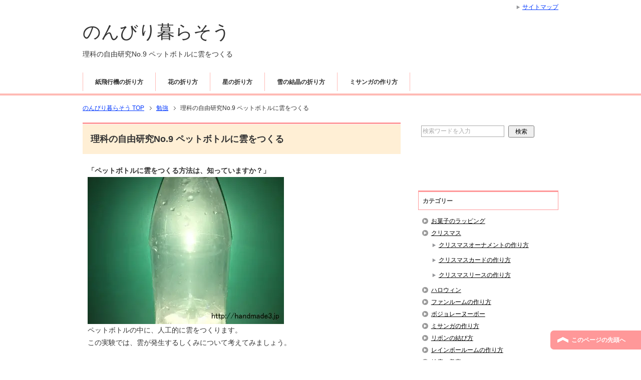

--- FILE ---
content_type: text/html; charset=UTF-8
request_url: https://handmade3.jp/20318.html?replytocom=7565
body_size: 21246
content:
<!DOCTYPE html PUBLIC "-//W3C//DTD XHTML 1.0 Transitional//EN" "http://www.w3.org/TR/xhtml1/DTD/xhtml1-transitional.dtd">
<html xmlns="http://www.w3.org/1999/xhtml" dir="ltr" xml:lang="ja" lang="ja" xmlns:og="http://ogp.me/ns#" xmlns:fb="http://www.facebook.com/2008/fbml" itemscope="itemscope" itemtype="http://schema.org/">
<head>

<meta name="msvalidate.01" content="D3BB6589C9B843F8779F097407BCF290" />
	
<script>
     (adsbygoogle = window.adsbygoogle || []).push({
          google_ad_client: "ca-pub-7896081283938047",
          enable_page_level_ads: true
     });
</script>
	
<meta name="google-site-verification" content="UxI9t3vCHUOO5Qn80h2b1lMw3R4baUEcWM_IWD1dGR4" />

<meta http-equiv="Content-Type" content="text/html; charset=UTF-8" />
<link type="text/css" media="all" href="https://handmade3.jp/wp-content/cache/autoptimize/css/autoptimize_3b0f2d0442798218c121e42ec6fbfee9.css" rel="stylesheet" /><link type="text/css" media="print" href="https://handmade3.jp/wp-content/cache/autoptimize/css/autoptimize_dc4ba2038123dadfa6c31d44620fa381.css" rel="stylesheet" /><title>理科の自由研究No.9 ペットボトルに雲をつくる</title>
<meta name="viewport" content="width=device-width, initial-scale=1.0" />
<meta http-equiv="Content-Style-Type" content="text/css" />
<meta http-equiv="Content-Script-Type" content="text/javascript" />
<!--[if IE]><meta http-equiv="imagetoolbar" content="no" /><![endif]-->









<link rel="shortcut icon" type="image/x-icon" href="https://handmade3.jp/wp-content/themes/keni62_wp_corp_140831/favicon.ico" />
<link rel="apple-touch-icon" href="https://handmade3.jp/wp-content/themes/keni62_wp_corp_140831/images/home-icon.png" />
<link rel="alternate" type="application/atom+xml" title="のんびり暮らそう Atom Feed" href="https://handmade3.jp/feed/atom" />

<!-- All in One SEO Pack 2.5 by Michael Torbert of Semper Fi Web Designob_start_detected [-1,-1] -->
<meta name="description"  content="「ペットボトルに雲をつくる方法は、知っていますか？」ペットボトルの中に、人工的に雲をつくります。この実験では、雲が発生するしくみについて 考えてみましょう。今回は、ペットボトルに雲をつくる実験をご紹介します。" />

<meta name="keywords"  content="理科,自由研究,ペットボトル,雲" />

<link rel="canonical" href="https://handmade3.jp/20318.html" />
			
			<script async src="https://www.google-analytics.com/analytics.js"></script>
			<!-- /all in one seo pack -->
<link rel="alternate" type="application/rss+xml" title="のんびり暮らそう &raquo; フィード" href="https://handmade3.jp/feed" />
<link rel="alternate" type="application/rss+xml" title="のんびり暮らそう &raquo; コメントフィード" href="https://handmade3.jp/comments/feed" />
<link rel="alternate" type="application/rss+xml" title="のんびり暮らそう &raquo; 理科の自由研究No.9 ペットボトルに雲をつくる のコメントのフィード" href="https://handmade3.jp/20318.html/feed" />

<style id='rocket-lazyload-inline-css' type='text/css'>
.rll-youtube-player{position:relative;padding-bottom:56.23%;height:0;overflow:hidden;max-width:100%;}.rll-youtube-player iframe{position:absolute;top:0;left:0;width:100%;height:100%;z-index:100;background:0 0}.rll-youtube-player img{bottom:0;display:block;left:0;margin:auto;max-width:100%;width:100%;position:absolute;right:0;top:0;border:none;height:auto;cursor:pointer;-webkit-transition:.4s all;-moz-transition:.4s all;transition:.4s all}.rll-youtube-player img:hover{-webkit-filter:brightness(75%)}.rll-youtube-player .play{height:72px;width:72px;left:50%;top:50%;margin-left:-36px;margin-top:-36px;position:absolute;background:url(https://handmade3.jp/wp-content/plugins/rocket-lazy-load/assets/img/youtube.png) no-repeat;cursor:pointer}
</style>
<link rel='https://api.w.org/' href='https://handmade3.jp/wp-json/' />
<link rel="EditURI" type="application/rsd+xml" title="RSD" href="https://handmade3.jp/xmlrpc.php?rsd" />
<link rel="wlwmanifest" type="application/wlwmanifest+xml" href="https://handmade3.jp/wp-includes/wlwmanifest.xml" /> 
<link rel='prev' title='理科の自由研究No.8 使い捨てカイロを作る' href='https://handmade3.jp/20526.html' />
<link rel='next' title='理科の自由研究No.10 芳香剤を作る' href='https://handmade3.jp/20551.html' />
<link rel='shortlink' href='https://handmade3.jp/?p=20318' />
<meta name='robots' content='noindex,follow' />
<link rel="alternate" type="application/json+oembed" href="https://handmade3.jp/wp-json/oembed/1.0/embed?url=https%3A%2F%2Fhandmade3.jp%2F20318.html" />
<link rel="alternate" type="text/xml+oembed" href="https://handmade3.jp/wp-json/oembed/1.0/embed?url=https%3A%2F%2Fhandmade3.jp%2F20318.html&#038;format=xml" />
<style type="text/css" media="all">
/* <![CDATA[ */
@import url("https://handmade3.jp/wp-content/plugins/wp-table-reloaded/css/plugin.css?ver=1.9.4");
@import url("https://handmade3.jp/wp-content/plugins/wp-table-reloaded/css/datatables.css?ver=1.9.4");
/* ]]> */
</style><noscript><style id="rocket-lazyload-nojs-css">.rll-youtube-player, [data-lazy-src]{display:none !important;}</style></noscript>

<!-- Global site tag (gtag.js) - Google Analytics -->
<script async src="https://www.googletagmanager.com/gtag/js?id=UA-98875254-3"></script>


<script>
(function(doc, win) {
function main2() {

var ad = doc.createElement('script');
ad.type = 'text/javascript';
ad.async = true;
ad.src = '//platform.twitter.com/widgets.js';
var sc = doc.getElementsByTagName('script')[0];
sc.parentNode.insertBefore(ad, sc);
}

var lazyLoad = false;
function onLazyLoad() {
if (lazyLoad === false) {

lazyLoad = true;
win.removeEventListener('scroll', onLazyLoad);
win.removeEventListener('mousemove', onLazyLoad);
win.removeEventListener('mousedown', onLazyLoad);
win.removeEventListener('touchstart', onLazyLoad);

main2();
}
}
win.addEventListener('scroll', onLazyLoad);
win.addEventListener('mousemove', onLazyLoad);
win.addEventListener('mousedown', onLazyLoad);
win.addEventListener('touchstart', onLazyLoad);
win.addEventListener('load', function() {

if (doc.documentElement.scrollTop != 0 || doc.body.scrollTop != 0) {
onLazyLoad();
}
});
})(document, window);

(function(doc, win) {
function main() {
var ad = doc.createElement('script');
ad.type = 'text/javascript';
ad.async = true;
ad.src = 'https://pagead2.googlesyndication.com/pagead/js/adsbygoogle.js';
var sc = doc.getElementsByTagName('script')[0];
sc.parentNode.insertBefore(ad, sc);
}

var lazyLoad = false;
function onLazyLoad() {
if (lazyLoad === false) {
lazyLoad = true;
win.removeEventListener('scroll', onLazyLoad);
win.removeEventListener('mousemove', onLazyLoad);
win.removeEventListener('mousedown', onLazyLoad);
win.removeEventListener('touchstart', onLazyLoad);

main();
}
}
win.addEventListener('scroll', onLazyLoad);
win.addEventListener('mousemove', onLazyLoad);
win.addEventListener('mousedown', onLazyLoad);
win.addEventListener('touchstart', onLazyLoad);
win.addEventListener('load', function() {
if (doc.documentElement.scrollTop != 0 || doc.body.scrollTop != 0) {
onLazyLoad();
}
});
})(document, window);
</script>
</head>

<body class="post-template-default single single-post postid-20318 single-format-standard col2">

<div id="fb-root"></div>
<div id="container">

<!--▼ヘッダー-->
<div id="header">
<div id="header-in">

<div id="header-title">
<p class="header-logo"><a href="https://handmade3.jp">のんびり暮らそう</a></p>


<h1>理科の自由研究No.9 ペットボトルに雲をつくる</h1>
</div>

<div id="header-text">
<p></p>
</div>

</div>
</div>
<!--▲ヘッダー-->

<!--▼グローバルナビ-->
<div id="global-nav">
<dl id="global-nav-in">
<dt class="btn-gnav">メニュー</dt>
<dd class="menu-wrap">
<ul id="menu" class="menu">
<li id="menu-item-15627" class="first menu-item menu-item-type-custom menu-item-object-custom menu-item-15627"><a href="http://handmade3.jp/15456.html">紙飛行機の折り方</a></li>
<li id="menu-item-9841" class="menu-item menu-item-type-custom menu-item-object-custom menu-item-9841"><a href="http://handmade3.jp/7804.html">花の折り方</a></li>
<li id="menu-item-23497" class="menu-item menu-item-type-custom menu-item-object-custom menu-item-23497"><a href="https://handmade3.jp/14534.html">星の折り方</a></li>
<li id="menu-item-23498" class="menu-item menu-item-type-custom menu-item-object-custom menu-item-23498"><a href="https://handmade3.jp/2065.html">雪の結晶の折り方</a></li>
<li id="menu-item-23814" class="menu-item menu-item-type-custom menu-item-object-custom menu-item-23814"><a href="https://handmade3.jp/15628.html">ミサンガの作り方</a></li>
</ul>
</dd>
</dl>
</div>
<!--▲グローバルナビ-->


<!--main-->
<div id="main">
<!--main-in-->
<div id="main-in">

<!--▼パン屑ナビ-->
<div id="breadcrumbs">
<ol>
<li class="first" itemscope="itemscope" itemtype="http://data-vocabulary.org/Breadcrumb"><a href="https://handmade3.jp" itemprop="url"><span itemprop="title">のんびり暮らそう TOP</span></a></li>
<li itemscope="itemscope" itemtype="http://data-vocabulary.org/Breadcrumb"><a href="https://handmade3.jp/category/%e5%8b%89%e5%bc%b7" title="勉強 の全投稿を表示" rel="category tag" itemprop="url"><span itemprop="title">勉強</span></a></li>
<li itemscope="itemscope" itemtype="http://data-vocabulary.org/Breadcrumb"><span itemprop="title">理科の自由研究No.9 ペットボトルに雲をつくる</span></li>
</ol>
</div>
<!--▲パン屑ナビ-->

<!--▽メイン＆サブ-->
<div id="main-and-sub">

<!--▽メインコンテンツ-->
<div id="main-contents">



<div class="post">


<h2 class="post-title">理科の自由研究No.9 ペットボトルに雲をつくる</h2>

<p class="post-meta">
</p>




<div class="contents clearfix">

	<div class="article">
	<!--本文-->
	<p>
<b>「ペットボトルに雲をつくる方法は、知っていますか？」</b><br />
<img src="data:image/svg+xml,%3Csvg%20xmlns='http://www.w3.org/2000/svg'%20viewBox='0%200%20392%20294'%3E%3C/svg%3E" alt="001" width="392" height="294" class="alignnone size-full wp-image-21406" data-lazy-src="https://handmade3.jp/wp-content/uploads/2016/05/005-3.jpg" /><noscript><img src="https://handmade3.jp/wp-content/uploads/2016/05/005-3.jpg" alt="001" width="392" height="294" class="alignnone size-full wp-image-21406" /></noscript>
<br />
ペットボトルの中に、人工的に雲をつくります。<br />
この実験では、雲が発生するしくみについて考えてみましょう。<br />
<br />
今回は、<strong><span class="box-yellow">ペットボトルに雲をつくる実験</span></strong>をご紹介します。<br />
<br />
<b><span class="red">その他の理科の自由研究の実験</span></b>は、<br />
こちらで詳しくご説明しています。<br />
↓　↓<br />
<a href="https://handmade3.jp/20243.html" class="liinternal">中学生の理科の簡単な自由研究まとめ！1日でできる実験テーマ25選</a><br />
<p style="margin-top:1em; margin-bottom:1em; text-align:center;">スポンサーリンク</p>
<p style="text-align:center;">
<style type="text/css">
.のんびり暮らそうレスポンシブ { width: 300px; height: 250px; }
@media (min-width:336px) { .のんびり暮らそうレスポンシブ { width: 336px; height: 280px; } }
</style>
<ins class="adsbygoogle のんびり暮らそうレスポンシブ"
     style="display:inline-block;"
     data-ad-client="ca-pub-7896081283938047"
     data-ad-slot="7255923399" ></ins>
<script>(adsbygoogle = window.adsbygoogle || []).push({});</script>
</p><br />
<h3>ペットボトルに雲をつくる</h3>
<div style="padding: 10px; border-radius: 5px; border: 2px solid #66cc00;">
<b>【用意するもの】</b><br />
<ul>
 	<li>ペットボトル</li>
 	<li>線香</li>
 	<li>水</li>
</ul>
</div>
&nbsp;<br />
<br />
<img src="data:image/svg+xml,%3Csvg%20xmlns='http://www.w3.org/2000/svg'%20viewBox='0%200%20392%20294'%3E%3C/svg%3E" alt="001" width="392" height="294" class="alignnone size-full wp-image-21406" data-lazy-srcset="https://handmade3.jp/wp-content/uploads/2016/05/001-4.jpg 392w, https://handmade3.jp/wp-content/uploads/2016/05/001-4-300x225.jpg 300w" data-lazy-sizes="(max-width: 392px) 100vw, 392px" data-lazy-src="https://handmade3.jp/wp-content/uploads/2016/05/001-4.jpg" /><noscript><img src="https://handmade3.jp/wp-content/uploads/2016/05/001-4.jpg" alt="001" width="392" height="294" class="alignnone size-full wp-image-21406" srcset="https://handmade3.jp/wp-content/uploads/2016/05/001-4.jpg 392w, https://handmade3.jp/wp-content/uploads/2016/05/001-4-300x225.jpg 300w" sizes="(max-width: 392px) 100vw, 392px" /></noscript>
<br />
<br /><br />
<h4>実験の手順</h4>
①ペットボトルに少量の水を入れます。<br />
<br />
<img src="data:image/svg+xml,%3Csvg%20xmlns='http://www.w3.org/2000/svg'%20viewBox='0%200%20392%20294'%3E%3C/svg%3E" alt="002" width="392" height="294" class="alignnone size-full wp-image-21407" data-lazy-srcset="https://handmade3.jp/wp-content/uploads/2016/05/002-4.jpg 392w, https://handmade3.jp/wp-content/uploads/2016/05/002-4-300x225.jpg 300w" data-lazy-sizes="(max-width: 392px) 100vw, 392px" data-lazy-src="https://handmade3.jp/wp-content/uploads/2016/05/002-4.jpg" /><noscript><img src="https://handmade3.jp/wp-content/uploads/2016/05/002-4.jpg" alt="002" width="392" height="294" class="alignnone size-full wp-image-21407" srcset="https://handmade3.jp/wp-content/uploads/2016/05/002-4.jpg 392w, https://handmade3.jp/wp-content/uploads/2016/05/002-4-300x225.jpg 300w" sizes="(max-width: 392px) 100vw, 392px" /></noscript>
<br />
&nbsp;<br />
<br />
②蓋を閉めてよく振ります。<br />
<br />
<img class="alignnone size-full wp-image-20325" src="data:image/svg+xml,%3Csvg%20xmlns='http://www.w3.org/2000/svg'%20viewBox='0%200%20392%20294'%3E%3C/svg%3E" alt="028" width="392" height="294" data-lazy-srcset="https://handmade3.jp/wp-content/uploads/2016/05/028.jpg 392w, https://handmade3.jp/wp-content/uploads/2016/05/028-300x225.jpg 300w" data-lazy-sizes="(max-width: 392px) 100vw, 392px" data-lazy-src="https://handmade3.jp/wp-content/uploads/2016/05/028.jpg" /><noscript><img class="alignnone size-full wp-image-20325" src="https://handmade3.jp/wp-content/uploads/2016/05/028.jpg" alt="028" width="392" height="294" srcset="https://handmade3.jp/wp-content/uploads/2016/05/028.jpg 392w, https://handmade3.jp/wp-content/uploads/2016/05/028-300x225.jpg 300w" sizes="(max-width: 392px) 100vw, 392px" /></noscript>
<br />
&nbsp;<br />
<br />
③線香に火をつけます。<br />
<br />
<img class="alignnone size-full wp-image-20326" src="data:image/svg+xml,%3Csvg%20xmlns='http://www.w3.org/2000/svg'%20viewBox='0%200%20392%20294'%3E%3C/svg%3E" alt="029" width="392" height="294" data-lazy-srcset="https://handmade3.jp/wp-content/uploads/2016/05/029.jpg 392w, https://handmade3.jp/wp-content/uploads/2016/05/029-300x225.jpg 300w" data-lazy-sizes="(max-width: 392px) 100vw, 392px" data-lazy-src="https://handmade3.jp/wp-content/uploads/2016/05/029.jpg" /><noscript><img class="alignnone size-full wp-image-20326" src="https://handmade3.jp/wp-content/uploads/2016/05/029.jpg" alt="029" width="392" height="294" srcset="https://handmade3.jp/wp-content/uploads/2016/05/029.jpg 392w, https://handmade3.jp/wp-content/uploads/2016/05/029-300x225.jpg 300w" sizes="(max-width: 392px) 100vw, 392px" /></noscript>
<br />
&nbsp;<br />
<br />
④ペットボトルの中に、線香の煙を少しだけ入れます。<br />
<br />
<img class="alignnone size-full wp-image-20327" src="data:image/svg+xml,%3Csvg%20xmlns='http://www.w3.org/2000/svg'%20viewBox='0%200%20392%20294'%3E%3C/svg%3E" alt="030" width="392" height="294" data-lazy-srcset="https://handmade3.jp/wp-content/uploads/2016/05/030.jpg 392w, https://handmade3.jp/wp-content/uploads/2016/05/030-300x225.jpg 300w" data-lazy-sizes="(max-width: 392px) 100vw, 392px" data-lazy-src="https://handmade3.jp/wp-content/uploads/2016/05/030.jpg" /><noscript><img class="alignnone size-full wp-image-20327" src="https://handmade3.jp/wp-content/uploads/2016/05/030.jpg" alt="030" width="392" height="294" srcset="https://handmade3.jp/wp-content/uploads/2016/05/030.jpg 392w, https://handmade3.jp/wp-content/uploads/2016/05/030-300x225.jpg 300w" sizes="(max-width: 392px) 100vw, 392px" /></noscript>
<br />
&nbsp;<br />
<br />
⑤ペットボトルに蓋をして、手でへこませます。<br />
<br />
<img class="alignnone size-full wp-image-20328" src="data:image/svg+xml,%3Csvg%20xmlns='http://www.w3.org/2000/svg'%20viewBox='0%200%20392%20294'%3E%3C/svg%3E" alt="031" width="392" height="294" data-lazy-srcset="https://handmade3.jp/wp-content/uploads/2016/05/031.jpg 392w, https://handmade3.jp/wp-content/uploads/2016/05/031-300x225.jpg 300w" data-lazy-sizes="(max-width: 392px) 100vw, 392px" data-lazy-src="https://handmade3.jp/wp-content/uploads/2016/05/031.jpg" /><noscript><img class="alignnone size-full wp-image-20328" src="https://handmade3.jp/wp-content/uploads/2016/05/031.jpg" alt="031" width="392" height="294" srcset="https://handmade3.jp/wp-content/uploads/2016/05/031.jpg 392w, https://handmade3.jp/wp-content/uploads/2016/05/031-300x225.jpg 300w" sizes="(max-width: 392px) 100vw, 392px" /></noscript>
<br />
&nbsp;<br />
<br />
⑥ペットボトルをへこませた手を放すと、中に雲ができます。<br />
<br />
<img src="data:image/svg+xml,%3Csvg%20xmlns='http://www.w3.org/2000/svg'%20viewBox='0%200%20392%20294'%3E%3C/svg%3E" alt="005" width="392" height="294" class="alignnone size-full wp-image-21408" data-lazy-srcset="https://handmade3.jp/wp-content/uploads/2016/05/005-3.jpg 392w, https://handmade3.jp/wp-content/uploads/2016/05/005-3-300x225.jpg 300w" data-lazy-sizes="(max-width: 392px) 100vw, 392px" data-lazy-src="https://handmade3.jp/wp-content/uploads/2016/05/005-3.jpg" /><noscript><img src="https://handmade3.jp/wp-content/uploads/2016/05/005-3.jpg" alt="005" width="392" height="294" class="alignnone size-full wp-image-21408" srcset="https://handmade3.jp/wp-content/uploads/2016/05/005-3.jpg 392w, https://handmade3.jp/wp-content/uploads/2016/05/005-3-300x225.jpg 300w" sizes="(max-width: 392px) 100vw, 392px" /></noscript>
<br />
<br /><br />
<h3>解説</h3>
これは、<span class="red b">断熱膨張を調べる実験</span>です。<br />
<br />
雲は、押し上げられた空気が、気圧の低い上空で膨張することによってできます。<br />
<b>この実験では、ペットボトルをへこませた手を</b><br />
<b>放すことによって、中の空気を膨張させました。</b><br />
<br />
このときに空気の温度が下がって、水蒸気が凝結します。<br />
その結果、<span class="red b">雲粒（うんりゅう）</span>となり、目に見えるようになりました。<br />
<br />
※参考文献<br />
「すぐできる！よくわかる！自由研究　中学生の理科　チャレンジ（永岡書店）」<br />
<br />
<p style="margin-top:1em; margin-bottom:1em; text-align:center;">スポンサーリンク</p>
<p style="text-align:center;">
<!-- のんびり -->
<ins class="adsbygoogle"
     style="display:block"
     data-ad-client="ca-pub-7896081283938047"
     data-ad-slot="7255923399"
     data-ad-format="auto"
     data-full-width-responsive="true"></ins>
<script>
(adsbygoogle = window.adsbygoogle || []).push({});
</script>
</p>
<h3>まとめ</h3>
実験に使うペットボトルは、表面が凸凹していないものを使いましょう。<br />
<br />
次は、<a href="https://handmade3.jp/20551.html" class="liinternal">理科の自由研究No.10</a>になります。<br />
どうぞお楽しみに♪<br />
<br />
自由研究のレポートの書き方がわからない人は、<br />
こちらを参考にして下さいね。<br />
↓　↓<br />
<a href="https://handmade3.jp/20823.html" class="liinternal">中学生の自由研究レポートの書き方！まとめ方の例文も紹介！</a><br />
<br />
<b>※申し訳ありませんが、この記事に関する質問や</b><br />
<b>個別の相談は受け付けておりません。</b></p>
	<!--/本文-->
	</div>
	<!--/article-->

	
	
</div>


<p>
</p>


<div class="sns_area">
<div class="sns">
<ul id="share">
<li class="share-twitter">
<a href="https://twitter.com/intent/tweet?url=https://handmade3.jp/20318.html&text=理科の自由研究No.9 ペットボトルに雲をつくる&hashtags="> Twiiter </a>
</li>
<li class="share-facebook">
<a href="http://www.facebook.com/share.php?u=https://handmade3.jp/20318.html"> Facebook </a>
</li>
<li class="share-hatena">
<a href="http://b.hatena.ne.jp/add?mode=confirm&url=https://handmade3.jp/20318.html"> はてブ </a>
</li>
</ul>
</div>
</div><!-- UZOU ad tag ver1.3 (do not modify) -->
<div id="uzou-ad-162" data-placement-code="handmade3_pc" data-header-text="あなたにオススメの記事"></div>

<script async src="//speee-ad.akamaized.net/jstag/v1.3/create-frame.min.js" charset="utf-8"></script>
<!-- UZOU ad tag end -->
	</div>
<!--/post-->


<!--comment-->
<div class="contents">

<!-- You can start editing here. -->

	<h3 id="comments">143 Responses to &#8220;理科の自由研究No.9 ペットボトルに雲をつくる&#8221;</h3>

	<div class="navigation">
		<div class="alignleft"></div>
		<div class="alignright"></div>
	</div>

	<ol class="commentlist">
			<li class="comment even thread-even depth-1 parent" id="comment-4516">
				<div id="div-comment-4516" class="comment-body">
				<div class="comment-author vcard">
			<img alt='' src="data:image/svg+xml,%3Csvg%20xmlns='http://www.w3.org/2000/svg'%20viewBox='0%200%2032%2032'%3E%3C/svg%3E" data-lazy-srcset='https://secure.gravatar.com/avatar/?s=64&#038;d=mm&#038;r=g 2x' class='avatar avatar-32 photo avatar-default' height='32' width='32' data-lazy-src="https://secure.gravatar.com/avatar/?s=32&#038;d=mm&#038;r=g" /><noscript><img alt='' src='https://secure.gravatar.com/avatar/?s=32&#038;d=mm&#038;r=g' srcset='https://secure.gravatar.com/avatar/?s=64&#038;d=mm&#038;r=g 2x' class='avatar avatar-32 photo avatar-default' height='32' width='32' /></noscript>			<cite class="fn">禎一</cite> <span class="says">より:</span>		</div>
		
		<div class="comment-meta commentmetadata"><a href="https://handmade3.jp/20318.html#comment-4516">
			2016年8月22日 10:40 PM</a>		</div>

		<p>
夏休みのこり4時間なんだけどこれ自由研究どうすればええねん</p>

		<div class="reply"><a rel='nofollow' class='comment-reply-link' href='https://handmade3.jp/20318.html?replytocom=4516#respond' onclick='return addComment.moveForm( "div-comment-4516", "4516", "respond", "20318" )' aria-label='禎一 に返信'>返信</a></div>
				</div>
		<ul class="children">
		<li class="comment odd alt depth-2" id="comment-4523">
				<div id="div-comment-4523" class="comment-body">
				<div class="comment-author vcard">
			<img alt='' src="data:image/svg+xml,%3Csvg%20xmlns='http://www.w3.org/2000/svg'%20viewBox='0%200%2032%2032'%3E%3C/svg%3E" data-lazy-srcset='https://secure.gravatar.com/avatar/1718d31df6210775fba2cda2f88c04cf?s=64&#038;d=mm&#038;r=g 2x' class='avatar avatar-32 photo' height='32' width='32' data-lazy-src="https://secure.gravatar.com/avatar/1718d31df6210775fba2cda2f88c04cf?s=32&#038;d=mm&#038;r=g" /><noscript><img alt='' src='https://secure.gravatar.com/avatar/1718d31df6210775fba2cda2f88c04cf?s=32&#038;d=mm&#038;r=g' srcset='https://secure.gravatar.com/avatar/1718d31df6210775fba2cda2f88c04cf?s=64&#038;d=mm&#038;r=g 2x' class='avatar avatar-32 photo' height='32' width='32' /></noscript>			<cite class="fn">管理人</cite> <span class="says">より:</span>		</div>
		
		<div class="comment-meta commentmetadata"><a href="https://handmade3.jp/20318.html#comment-4523">
			2016年8月23日 12:26 AM</a>		</div>

		<p>
禎一さん<br />
コメントありがとうございます。<br />
<br />
残り4時間ですか！頑張ってくださいね^^;</p>

		<div class="reply"><a rel='nofollow' class='comment-reply-link' href='https://handmade3.jp/20318.html?replytocom=4523#respond' onclick='return addComment.moveForm( "div-comment-4523", "4523", "respond", "20318" )' aria-label='管理人 に返信'>返信</a></div>
				</div>
		</li><!-- #comment-## -->
		<li class="comment even depth-2 parent" id="comment-7907">
				<div id="div-comment-7907" class="comment-body">
				<div class="comment-author vcard">
			<img alt='' src="data:image/svg+xml,%3Csvg%20xmlns='http://www.w3.org/2000/svg'%20viewBox='0%200%2032%2032'%3E%3C/svg%3E" data-lazy-srcset='https://secure.gravatar.com/avatar/?s=64&#038;d=mm&#038;r=g 2x' class='avatar avatar-32 photo avatar-default' height='32' width='32' data-lazy-src="https://secure.gravatar.com/avatar/?s=32&#038;d=mm&#038;r=g" /><noscript><img alt='' src='https://secure.gravatar.com/avatar/?s=32&#038;d=mm&#038;r=g' srcset='https://secure.gravatar.com/avatar/?s=64&#038;d=mm&#038;r=g 2x' class='avatar avatar-32 photo avatar-default' height='32' width='32' /></noscript>			<cite class="fn">キャミ</cite> <span class="says">より:</span>		</div>
		
		<div class="comment-meta commentmetadata"><a href="https://handmade3.jp/20318.html#comment-7907">
			2018年8月26日 11:41 AM</a>		</div>

		<p>
参考にさせていただきました</p>

		<div class="reply"><a rel='nofollow' class='comment-reply-link' href='https://handmade3.jp/20318.html?replytocom=7907#respond' onclick='return addComment.moveForm( "div-comment-7907", "7907", "respond", "20318" )' aria-label='キャミ に返信'>返信</a></div>
				</div>
		<ul class="children">
		<li class="comment byuser comment-author-handmade bypostauthor odd alt depth-3" id="comment-7931">
				<div id="div-comment-7931" class="comment-body">
				<div class="comment-author vcard">
			<img alt='' src="data:image/svg+xml,%3Csvg%20xmlns='http://www.w3.org/2000/svg'%20viewBox='0%200%2032%2032'%3E%3C/svg%3E" data-lazy-srcset='https://secure.gravatar.com/avatar/eba4fba7671840320187feab096e775f?s=64&#038;d=mm&#038;r=g 2x' class='avatar avatar-32 photo' height='32' width='32' data-lazy-src="https://secure.gravatar.com/avatar/eba4fba7671840320187feab096e775f?s=32&#038;d=mm&#038;r=g" /><noscript><img alt='' src='https://secure.gravatar.com/avatar/eba4fba7671840320187feab096e775f?s=32&#038;d=mm&#038;r=g' srcset='https://secure.gravatar.com/avatar/eba4fba7671840320187feab096e775f?s=64&#038;d=mm&#038;r=g 2x' class='avatar avatar-32 photo' height='32' width='32' /></noscript>			<cite class="fn">管理人</cite> <span class="says">より:</span>		</div>
		
		<div class="comment-meta commentmetadata"><a href="https://handmade3.jp/20318.html#comment-7931">
			2018年8月26日 9:38 PM</a>		</div>

		<p>
キャミさん<br />
コメントありがとうございます。<br />
ぜひ他の実験も試してみて下さい。</p>

		<div class="reply"><a rel='nofollow' class='comment-reply-link' href='https://handmade3.jp/20318.html?replytocom=7931#respond' onclick='return addComment.moveForm( "div-comment-7931", "7931", "respond", "20318" )' aria-label='管理人 に返信'>返信</a></div>
				</div>
		</li><!-- #comment-## -->
</ul><!-- .children -->
</li><!-- #comment-## -->
</ul><!-- .children -->
</li><!-- #comment-## -->
		<li class="comment even thread-odd thread-alt depth-1 parent" id="comment-4543">
				<div id="div-comment-4543" class="comment-body">
				<div class="comment-author vcard">
			<img alt='' src="data:image/svg+xml,%3Csvg%20xmlns='http://www.w3.org/2000/svg'%20viewBox='0%200%2032%2032'%3E%3C/svg%3E" data-lazy-srcset='https://secure.gravatar.com/avatar/?s=64&#038;d=mm&#038;r=g 2x' class='avatar avatar-32 photo avatar-default' height='32' width='32' data-lazy-src="https://secure.gravatar.com/avatar/?s=32&#038;d=mm&#038;r=g" /><noscript><img alt='' src='https://secure.gravatar.com/avatar/?s=32&#038;d=mm&#038;r=g' srcset='https://secure.gravatar.com/avatar/?s=64&#038;d=mm&#038;r=g 2x' class='avatar avatar-32 photo avatar-default' height='32' width='32' /></noscript>			<cite class="fn">さくら</cite> <span class="says">より:</span>		</div>
		
		<div class="comment-meta commentmetadata"><a href="https://handmade3.jp/20318.html#comment-4543">
			2016年8月23日 2:18 PM</a>		</div>

		<p>
自由研究、何にしようかずっと悩んでいましたが、簡単にできるし、興味もわくような内容の実験だったので、やることにしました！本当にありがとうございます☆</p>

		<div class="reply"><a rel='nofollow' class='comment-reply-link' href='https://handmade3.jp/20318.html?replytocom=4543#respond' onclick='return addComment.moveForm( "div-comment-4543", "4543", "respond", "20318" )' aria-label='さくら に返信'>返信</a></div>
				</div>
		<ul class="children">
		<li class="comment odd alt depth-2" id="comment-4549">
				<div id="div-comment-4549" class="comment-body">
				<div class="comment-author vcard">
			<img alt='' src="data:image/svg+xml,%3Csvg%20xmlns='http://www.w3.org/2000/svg'%20viewBox='0%200%2032%2032'%3E%3C/svg%3E" data-lazy-srcset='https://secure.gravatar.com/avatar/1718d31df6210775fba2cda2f88c04cf?s=64&#038;d=mm&#038;r=g 2x' class='avatar avatar-32 photo' height='32' width='32' data-lazy-src="https://secure.gravatar.com/avatar/1718d31df6210775fba2cda2f88c04cf?s=32&#038;d=mm&#038;r=g" /><noscript><img alt='' src='https://secure.gravatar.com/avatar/1718d31df6210775fba2cda2f88c04cf?s=32&#038;d=mm&#038;r=g' srcset='https://secure.gravatar.com/avatar/1718d31df6210775fba2cda2f88c04cf?s=64&#038;d=mm&#038;r=g 2x' class='avatar avatar-32 photo' height='32' width='32' /></noscript>			<cite class="fn">管理人</cite> <span class="says">より:</span>		</div>
		
		<div class="comment-meta commentmetadata"><a href="https://handmade3.jp/20318.html#comment-4549">
			2016年8月23日 2:42 PM</a>		</div>

		<p>
さくらさん<br />
コメントありがとうございます。<br />
<br />
興味を持ってもらえて、嬉しいです^^<br />
頑張ってくださいね！</p>

		<div class="reply"><a rel='nofollow' class='comment-reply-link' href='https://handmade3.jp/20318.html?replytocom=4549#respond' onclick='return addComment.moveForm( "div-comment-4549", "4549", "respond", "20318" )' aria-label='管理人 に返信'>返信</a></div>
				</div>
		</li><!-- #comment-## -->
</ul><!-- .children -->
</li><!-- #comment-## -->
		<li class="comment even thread-even depth-1 parent" id="comment-4556">
				<div id="div-comment-4556" class="comment-body">
				<div class="comment-author vcard">
			<img alt='' src="data:image/svg+xml,%3Csvg%20xmlns='http://www.w3.org/2000/svg'%20viewBox='0%200%2032%2032'%3E%3C/svg%3E" data-lazy-srcset='https://secure.gravatar.com/avatar/?s=64&#038;d=mm&#038;r=g 2x' class='avatar avatar-32 photo avatar-default' height='32' width='32' data-lazy-src="https://secure.gravatar.com/avatar/?s=32&#038;d=mm&#038;r=g" /><noscript><img alt='' src='https://secure.gravatar.com/avatar/?s=32&#038;d=mm&#038;r=g' srcset='https://secure.gravatar.com/avatar/?s=64&#038;d=mm&#038;r=g 2x' class='avatar avatar-32 photo avatar-default' height='32' width='32' /></noscript>			<cite class="fn">さくら</cite> <span class="says">より:</span>		</div>
		
		<div class="comment-meta commentmetadata"><a href="https://handmade3.jp/20318.html#comment-4556">
			2016年8月23日 4:31 PM</a>		</div>

		<p>
わかりやすい、きれいな雲ができました！ありがとうございます☆</p>

		<div class="reply"><a rel='nofollow' class='comment-reply-link' href='https://handmade3.jp/20318.html?replytocom=4556#respond' onclick='return addComment.moveForm( "div-comment-4556", "4556", "respond", "20318" )' aria-label='さくら に返信'>返信</a></div>
				</div>
		<ul class="children">
		<li class="comment odd alt depth-2" id="comment-4563">
				<div id="div-comment-4563" class="comment-body">
				<div class="comment-author vcard">
			<img alt='' src="data:image/svg+xml,%3Csvg%20xmlns='http://www.w3.org/2000/svg'%20viewBox='0%200%2032%2032'%3E%3C/svg%3E" data-lazy-srcset='https://secure.gravatar.com/avatar/1718d31df6210775fba2cda2f88c04cf?s=64&#038;d=mm&#038;r=g 2x' class='avatar avatar-32 photo' height='32' width='32' data-lazy-src="https://secure.gravatar.com/avatar/1718d31df6210775fba2cda2f88c04cf?s=32&#038;d=mm&#038;r=g" /><noscript><img alt='' src='https://secure.gravatar.com/avatar/1718d31df6210775fba2cda2f88c04cf?s=32&#038;d=mm&#038;r=g' srcset='https://secure.gravatar.com/avatar/1718d31df6210775fba2cda2f88c04cf?s=64&#038;d=mm&#038;r=g 2x' class='avatar avatar-32 photo' height='32' width='32' /></noscript>			<cite class="fn">管理人</cite> <span class="says">より:</span>		</div>
		
		<div class="comment-meta commentmetadata"><a href="https://handmade3.jp/20318.html#comment-4563">
			2016年8月23日 5:04 PM</a>		</div>

		<p>
さくらさん<br />
コメントありがとうございます。<br />
<br />
実験が成功して、良かったですね^^</p>

		<div class="reply"><a rel='nofollow' class='comment-reply-link' href='https://handmade3.jp/20318.html?replytocom=4563#respond' onclick='return addComment.moveForm( "div-comment-4563", "4563", "respond", "20318" )' aria-label='管理人 に返信'>返信</a></div>
				</div>
		</li><!-- #comment-## -->
</ul><!-- .children -->
</li><!-- #comment-## -->
		<li class="comment even thread-odd thread-alt depth-1 parent" id="comment-4582">
				<div id="div-comment-4582" class="comment-body">
				<div class="comment-author vcard">
			<img alt='' src="data:image/svg+xml,%3Csvg%20xmlns='http://www.w3.org/2000/svg'%20viewBox='0%200%2032%2032'%3E%3C/svg%3E" data-lazy-srcset='https://secure.gravatar.com/avatar/?s=64&#038;d=mm&#038;r=g 2x' class='avatar avatar-32 photo avatar-default' height='32' width='32' data-lazy-src="https://secure.gravatar.com/avatar/?s=32&#038;d=mm&#038;r=g" /><noscript><img alt='' src='https://secure.gravatar.com/avatar/?s=32&#038;d=mm&#038;r=g' srcset='https://secure.gravatar.com/avatar/?s=64&#038;d=mm&#038;r=g 2x' class='avatar avatar-32 photo avatar-default' height='32' width='32' /></noscript>			<cite class="fn">みい</cite> <span class="says">より:</span>		</div>
		
		<div class="comment-meta commentmetadata"><a href="https://handmade3.jp/20318.html#comment-4582">
			2016年8月24日 12:08 PM</a>		</div>

		<p>
楽しそうなのでやってみたいんですが、、<br />
中学3年生がこの実験をやってもいいやつですか？？</p>

		<div class="reply"><a rel='nofollow' class='comment-reply-link' href='https://handmade3.jp/20318.html?replytocom=4582#respond' onclick='return addComment.moveForm( "div-comment-4582", "4582", "respond", "20318" )' aria-label='みい に返信'>返信</a></div>
				</div>
		<ul class="children">
		<li class="comment odd alt depth-2" id="comment-4585">
				<div id="div-comment-4585" class="comment-body">
				<div class="comment-author vcard">
			<img alt='' src="data:image/svg+xml,%3Csvg%20xmlns='http://www.w3.org/2000/svg'%20viewBox='0%200%2032%2032'%3E%3C/svg%3E" data-lazy-srcset='https://secure.gravatar.com/avatar/1718d31df6210775fba2cda2f88c04cf?s=64&#038;d=mm&#038;r=g 2x' class='avatar avatar-32 photo' height='32' width='32' data-lazy-src="https://secure.gravatar.com/avatar/1718d31df6210775fba2cda2f88c04cf?s=32&#038;d=mm&#038;r=g" /><noscript><img alt='' src='https://secure.gravatar.com/avatar/1718d31df6210775fba2cda2f88c04cf?s=32&#038;d=mm&#038;r=g' srcset='https://secure.gravatar.com/avatar/1718d31df6210775fba2cda2f88c04cf?s=64&#038;d=mm&#038;r=g 2x' class='avatar avatar-32 photo' height='32' width='32' /></noscript>			<cite class="fn">管理人</cite> <span class="says">より:</span>		</div>
		
		<div class="comment-meta commentmetadata"><a href="https://handmade3.jp/20318.html#comment-4585">
			2016年8月24日 12:31 PM</a>		</div>

		<p>
みいさん<br />
<br />
どの実験をするのかは個人の<br />
自由なので、なんとも言えません^^;<br />
<br />
ただ、中学3年生ならばそれなりの<br />
考察が必要だと思います。</p>

		<div class="reply"><a rel='nofollow' class='comment-reply-link' href='https://handmade3.jp/20318.html?replytocom=4585#respond' onclick='return addComment.moveForm( "div-comment-4585", "4585", "respond", "20318" )' aria-label='管理人 に返信'>返信</a></div>
				</div>
		</li><!-- #comment-## -->
</ul><!-- .children -->
</li><!-- #comment-## -->
		<li class="comment even thread-even depth-1 parent" id="comment-4592">
				<div id="div-comment-4592" class="comment-body">
				<div class="comment-author vcard">
			<img alt='' src="data:image/svg+xml,%3Csvg%20xmlns='http://www.w3.org/2000/svg'%20viewBox='0%200%2032%2032'%3E%3C/svg%3E" data-lazy-srcset='https://secure.gravatar.com/avatar/?s=64&#038;d=mm&#038;r=g 2x' class='avatar avatar-32 photo avatar-default' height='32' width='32' data-lazy-src="https://secure.gravatar.com/avatar/?s=32&#038;d=mm&#038;r=g" /><noscript><img alt='' src='https://secure.gravatar.com/avatar/?s=32&#038;d=mm&#038;r=g' srcset='https://secure.gravatar.com/avatar/?s=64&#038;d=mm&#038;r=g 2x' class='avatar avatar-32 photo avatar-default' height='32' width='32' /></noscript>			<cite class="fn">沖田総司</cite> <span class="says">より:</span>		</div>
		
		<div class="comment-meta commentmetadata"><a href="https://handmade3.jp/20318.html#comment-4592">
			2016年8月24日 2:56 PM</a>		</div>

		<p>
夏休みの終了１時間前ギリギリ間に合った　　　　　　　　　　　　ありがとう</p>

		<div class="reply"><a rel='nofollow' class='comment-reply-link' href='https://handmade3.jp/20318.html?replytocom=4592#respond' onclick='return addComment.moveForm( "div-comment-4592", "4592", "respond", "20318" )' aria-label='沖田総司 に返信'>返信</a></div>
				</div>
		<ul class="children">
		<li class="comment odd alt depth-2 parent" id="comment-4599">
				<div id="div-comment-4599" class="comment-body">
				<div class="comment-author vcard">
			<img alt='' src="data:image/svg+xml,%3Csvg%20xmlns='http://www.w3.org/2000/svg'%20viewBox='0%200%2032%2032'%3E%3C/svg%3E" data-lazy-srcset='https://secure.gravatar.com/avatar/1718d31df6210775fba2cda2f88c04cf?s=64&#038;d=mm&#038;r=g 2x' class='avatar avatar-32 photo' height='32' width='32' data-lazy-src="https://secure.gravatar.com/avatar/1718d31df6210775fba2cda2f88c04cf?s=32&#038;d=mm&#038;r=g" /><noscript><img alt='' src='https://secure.gravatar.com/avatar/1718d31df6210775fba2cda2f88c04cf?s=32&#038;d=mm&#038;r=g' srcset='https://secure.gravatar.com/avatar/1718d31df6210775fba2cda2f88c04cf?s=64&#038;d=mm&#038;r=g 2x' class='avatar avatar-32 photo' height='32' width='32' /></noscript>			<cite class="fn">管理人</cite> <span class="says">より:</span>		</div>
		
		<div class="comment-meta commentmetadata"><a href="https://handmade3.jp/20318.html#comment-4599">
			2016年8月24日 3:45 PM</a>		</div>

		<p>
沖田総司さん<br />
コメントありがとうございます。<br />
<br />
1時間前ですか！<br />
かなり危なかったですね〜^^;<br />
<br />
間に合って良かったですね♪</p>

		<div class="reply"><a rel='nofollow' class='comment-reply-link' href='https://handmade3.jp/20318.html?replytocom=4599#respond' onclick='return addComment.moveForm( "div-comment-4599", "4599", "respond", "20318" )' aria-label='管理人 に返信'>返信</a></div>
				</div>
		<ul class="children">
		<li class="comment even depth-3 parent" id="comment-7947">
				<div id="div-comment-7947" class="comment-body">
				<div class="comment-author vcard">
			<img alt='' src="data:image/svg+xml,%3Csvg%20xmlns='http://www.w3.org/2000/svg'%20viewBox='0%200%2032%2032'%3E%3C/svg%3E" data-lazy-srcset='https://secure.gravatar.com/avatar/?s=64&#038;d=mm&#038;r=g 2x' class='avatar avatar-32 photo avatar-default' height='32' width='32' data-lazy-src="https://secure.gravatar.com/avatar/?s=32&#038;d=mm&#038;r=g" /><noscript><img alt='' src='https://secure.gravatar.com/avatar/?s=32&#038;d=mm&#038;r=g' srcset='https://secure.gravatar.com/avatar/?s=64&#038;d=mm&#038;r=g 2x' class='avatar avatar-32 photo avatar-default' height='32' width='32' /></noscript>			<cite class="fn">ｆｆｆｆｆｆｆｆｆｆｆｆｆｆｆｆｆｆｆｆｆｆｆｆｆｆｆｆｆｆｆｆｆｆｆｆｆｆｆｆｆｆｆｆｆｆｆｆｆｆｆｆｆｆｆｆｆｆｆｆｆｆｆｆ</cite> <span class="says">より:</span>		</div>
		
		<div class="comment-meta commentmetadata"><a href="https://handmade3.jp/20318.html#comment-7947">
			2018年8月27日 5:59 PM</a>		</div>

		<p>
あｒｒｒｒｒｒｒｒっりｇｇｇｇｇｇｇｇｇｇｇｇｇｇｇｇっがｔｔｔｔｔｔｔｔｔｔｔｔｔｔｔｔｔｔｔｔｔっとうううう</p>

		<div class="reply"><a rel='nofollow' class='comment-reply-link' href='https://handmade3.jp/20318.html?replytocom=7947#respond' onclick='return addComment.moveForm( "div-comment-7947", "7947", "respond", "20318" )' aria-label='ｆｆｆｆｆｆｆｆｆｆｆｆｆｆｆｆｆｆｆｆｆｆｆｆｆｆｆｆｆｆｆｆｆｆｆｆｆｆｆｆｆｆｆｆｆｆｆｆｆｆｆｆｆｆｆｆｆｆｆｆｆｆｆｆ に返信'>返信</a></div>
				</div>
		<ul class="children">
		<li class="comment byuser comment-author-handmade bypostauthor odd alt depth-4" id="comment-7959">
				<div id="div-comment-7959" class="comment-body">
				<div class="comment-author vcard">
			<img alt='' src="data:image/svg+xml,%3Csvg%20xmlns='http://www.w3.org/2000/svg'%20viewBox='0%200%2032%2032'%3E%3C/svg%3E" data-lazy-srcset='https://secure.gravatar.com/avatar/eba4fba7671840320187feab096e775f?s=64&#038;d=mm&#038;r=g 2x' class='avatar avatar-32 photo' height='32' width='32' data-lazy-src="https://secure.gravatar.com/avatar/eba4fba7671840320187feab096e775f?s=32&#038;d=mm&#038;r=g" /><noscript><img alt='' src='https://secure.gravatar.com/avatar/eba4fba7671840320187feab096e775f?s=32&#038;d=mm&#038;r=g' srcset='https://secure.gravatar.com/avatar/eba4fba7671840320187feab096e775f?s=64&#038;d=mm&#038;r=g 2x' class='avatar avatar-32 photo' height='32' width='32' /></noscript>			<cite class="fn">管理人</cite> <span class="says">より:</span>		</div>
		
		<div class="comment-meta commentmetadata"><a href="https://handmade3.jp/20318.html#comment-7959">
			2018年8月28日 8:05 AM</a>		</div>

		<p>
ｆｆｆｆｆｆｆｆｆｆｆｆｆｆｆｆｆｆｆｆｆｆｆｆｆｆｆｆｆｆｆｆｆｆｆｆｆｆｆｆｆｆｆｆｆｆｆｆｆｆｆｆｆｆｆｆｆｆｆｆｆｆｆｆさん<br />
ありがとうと読み取りました。<br />
コメントありがとうございます。</p>

		<div class="reply"><a rel='nofollow' class='comment-reply-link' href='https://handmade3.jp/20318.html?replytocom=7959#respond' onclick='return addComment.moveForm( "div-comment-7959", "7959", "respond", "20318" )' aria-label='管理人 に返信'>返信</a></div>
				</div>
		</li><!-- #comment-## -->
</ul><!-- .children -->
</li><!-- #comment-## -->
</ul><!-- .children -->
</li><!-- #comment-## -->
</ul><!-- .children -->
</li><!-- #comment-## -->
		<li class="comment even thread-odd thread-alt depth-1 parent" id="comment-4634">
				<div id="div-comment-4634" class="comment-body">
				<div class="comment-author vcard">
			<img alt='' src="data:image/svg+xml,%3Csvg%20xmlns='http://www.w3.org/2000/svg'%20viewBox='0%200%2032%2032'%3E%3C/svg%3E" data-lazy-srcset='https://secure.gravatar.com/avatar/?s=64&#038;d=mm&#038;r=g 2x' class='avatar avatar-32 photo avatar-default' height='32' width='32' data-lazy-src="https://secure.gravatar.com/avatar/?s=32&#038;d=mm&#038;r=g" /><noscript><img alt='' src='https://secure.gravatar.com/avatar/?s=32&#038;d=mm&#038;r=g' srcset='https://secure.gravatar.com/avatar/?s=64&#038;d=mm&#038;r=g 2x' class='avatar avatar-32 photo avatar-default' height='32' width='32' /></noscript>			<cite class="fn">⭐️</cite> <span class="says">より:</span>		</div>
		
		<div class="comment-meta commentmetadata"><a href="https://handmade3.jp/20318.html#comment-4634">
			2016年8月25日 8:28 AM</a>		</div>

		<p>
これは、中2でもいいですか？</p>

		<div class="reply"><a rel='nofollow' class='comment-reply-link' href='https://handmade3.jp/20318.html?replytocom=4634#respond' onclick='return addComment.moveForm( "div-comment-4634", "4634", "respond", "20318" )' aria-label='⭐️ に返信'>返信</a></div>
				</div>
		<ul class="children">
		<li class="comment odd alt depth-2" id="comment-4636">
				<div id="div-comment-4636" class="comment-body">
				<div class="comment-author vcard">
			<img alt='' src="data:image/svg+xml,%3Csvg%20xmlns='http://www.w3.org/2000/svg'%20viewBox='0%200%2032%2032'%3E%3C/svg%3E" data-lazy-srcset='https://secure.gravatar.com/avatar/1718d31df6210775fba2cda2f88c04cf?s=64&#038;d=mm&#038;r=g 2x' class='avatar avatar-32 photo' height='32' width='32' data-lazy-src="https://secure.gravatar.com/avatar/1718d31df6210775fba2cda2f88c04cf?s=32&#038;d=mm&#038;r=g" /><noscript><img alt='' src='https://secure.gravatar.com/avatar/1718d31df6210775fba2cda2f88c04cf?s=32&#038;d=mm&#038;r=g' srcset='https://secure.gravatar.com/avatar/1718d31df6210775fba2cda2f88c04cf?s=64&#038;d=mm&#038;r=g 2x' class='avatar avatar-32 photo' height='32' width='32' /></noscript>			<cite class="fn">管理人</cite> <span class="says">より:</span>		</div>
		
		<div class="comment-meta commentmetadata"><a href="https://handmade3.jp/20318.html#comment-4636">
			2016年8月25日 8:46 AM</a>		</div>

		<p>
⭐️さん<br />
<br />
どのテーマの実験をするのかは個人の<br />
自由なので、自己判断でお願いします^^;</p>

		<div class="reply"><a rel='nofollow' class='comment-reply-link' href='https://handmade3.jp/20318.html?replytocom=4636#respond' onclick='return addComment.moveForm( "div-comment-4636", "4636", "respond", "20318" )' aria-label='管理人 に返信'>返信</a></div>
				</div>
		</li><!-- #comment-## -->
</ul><!-- .children -->
</li><!-- #comment-## -->
		<li class="comment even thread-even depth-1 parent" id="comment-4653">
				<div id="div-comment-4653" class="comment-body">
				<div class="comment-author vcard">
			<img alt='' src="data:image/svg+xml,%3Csvg%20xmlns='http://www.w3.org/2000/svg'%20viewBox='0%200%2032%2032'%3E%3C/svg%3E" data-lazy-srcset='https://secure.gravatar.com/avatar/?s=64&#038;d=mm&#038;r=g 2x' class='avatar avatar-32 photo avatar-default' height='32' width='32' data-lazy-src="https://secure.gravatar.com/avatar/?s=32&#038;d=mm&#038;r=g" /><noscript><img alt='' src='https://secure.gravatar.com/avatar/?s=32&#038;d=mm&#038;r=g' srcset='https://secure.gravatar.com/avatar/?s=64&#038;d=mm&#038;r=g 2x' class='avatar avatar-32 photo avatar-default' height='32' width='32' /></noscript>			<cite class="fn">しろ</cite> <span class="says">より:</span>		</div>
		
		<div class="comment-meta commentmetadata"><a href="https://handmade3.jp/20318.html#comment-4653">
			2016年8月25日 8:26 PM</a>		</div>

		<p>
雲が薄かったのですが、こんなものですか？</p>

		<div class="reply"><a rel='nofollow' class='comment-reply-link' href='https://handmade3.jp/20318.html?replytocom=4653#respond' onclick='return addComment.moveForm( "div-comment-4653", "4653", "respond", "20318" )' aria-label='しろ に返信'>返信</a></div>
				</div>
		<ul class="children">
		<li class="comment odd alt depth-2" id="comment-4673">
				<div id="div-comment-4673" class="comment-body">
				<div class="comment-author vcard">
			<img alt='' src="data:image/svg+xml,%3Csvg%20xmlns='http://www.w3.org/2000/svg'%20viewBox='0%200%2032%2032'%3E%3C/svg%3E" data-lazy-srcset='https://secure.gravatar.com/avatar/1718d31df6210775fba2cda2f88c04cf?s=64&#038;d=mm&#038;r=g 2x' class='avatar avatar-32 photo' height='32' width='32' data-lazy-src="https://secure.gravatar.com/avatar/1718d31df6210775fba2cda2f88c04cf?s=32&#038;d=mm&#038;r=g" /><noscript><img alt='' src='https://secure.gravatar.com/avatar/1718d31df6210775fba2cda2f88c04cf?s=32&#038;d=mm&#038;r=g' srcset='https://secure.gravatar.com/avatar/1718d31df6210775fba2cda2f88c04cf?s=64&#038;d=mm&#038;r=g 2x' class='avatar avatar-32 photo' height='32' width='32' /></noscript>			<cite class="fn">管理人</cite> <span class="says">より:</span>		</div>
		
		<div class="comment-meta commentmetadata"><a href="https://handmade3.jp/20318.html#comment-4673">
			2016年8月27日 1:12 AM</a>		</div>

		<p>
しろさん<br />
<br />
雲の出来具合は、人によって多少の違いは出てくると思います。</p>

		<div class="reply"><a rel='nofollow' class='comment-reply-link' href='https://handmade3.jp/20318.html?replytocom=4673#respond' onclick='return addComment.moveForm( "div-comment-4673", "4673", "respond", "20318" )' aria-label='管理人 に返信'>返信</a></div>
				</div>
		</li><!-- #comment-## -->
</ul><!-- .children -->
</li><!-- #comment-## -->
		<li class="comment even thread-odd thread-alt depth-1 parent" id="comment-4686">
				<div id="div-comment-4686" class="comment-body">
				<div class="comment-author vcard">
			<img alt='' src="data:image/svg+xml,%3Csvg%20xmlns='http://www.w3.org/2000/svg'%20viewBox='0%200%2032%2032'%3E%3C/svg%3E" data-lazy-srcset='https://secure.gravatar.com/avatar/?s=64&#038;d=mm&#038;r=g 2x' class='avatar avatar-32 photo avatar-default' height='32' width='32' data-lazy-src="https://secure.gravatar.com/avatar/?s=32&#038;d=mm&#038;r=g" /><noscript><img alt='' src='https://secure.gravatar.com/avatar/?s=32&#038;d=mm&#038;r=g' srcset='https://secure.gravatar.com/avatar/?s=64&#038;d=mm&#038;r=g 2x' class='avatar avatar-32 photo avatar-default' height='32' width='32' /></noscript>			<cite class="fn">ひー</cite> <span class="says">より:</span>		</div>
		
		<div class="comment-meta commentmetadata"><a href="https://handmade3.jp/20318.html#comment-4686">
			2016年8月27日 11:35 AM</a>		</div>

		<p>
わかりやすかったです!<br />
これで、自由研究がんばります！</p>

		<div class="reply"><a rel='nofollow' class='comment-reply-link' href='https://handmade3.jp/20318.html?replytocom=4686#respond' onclick='return addComment.moveForm( "div-comment-4686", "4686", "respond", "20318" )' aria-label='ひー に返信'>返信</a></div>
				</div>
		<ul class="children">
		<li class="comment odd alt depth-2" id="comment-4689">
				<div id="div-comment-4689" class="comment-body">
				<div class="comment-author vcard">
			<img alt='' src="data:image/svg+xml,%3Csvg%20xmlns='http://www.w3.org/2000/svg'%20viewBox='0%200%2032%2032'%3E%3C/svg%3E" data-lazy-srcset='https://secure.gravatar.com/avatar/1718d31df6210775fba2cda2f88c04cf?s=64&#038;d=mm&#038;r=g 2x' class='avatar avatar-32 photo' height='32' width='32' data-lazy-src="https://secure.gravatar.com/avatar/1718d31df6210775fba2cda2f88c04cf?s=32&#038;d=mm&#038;r=g" /><noscript><img alt='' src='https://secure.gravatar.com/avatar/1718d31df6210775fba2cda2f88c04cf?s=32&#038;d=mm&#038;r=g' srcset='https://secure.gravatar.com/avatar/1718d31df6210775fba2cda2f88c04cf?s=64&#038;d=mm&#038;r=g 2x' class='avatar avatar-32 photo' height='32' width='32' /></noscript>			<cite class="fn">管理人</cite> <span class="says">より:</span>		</div>
		
		<div class="comment-meta commentmetadata"><a href="https://handmade3.jp/20318.html#comment-4689">
			2016年8月27日 1:51 PM</a>		</div>

		<p>
ひーさん<br />
コメントありがとうございます。<br />
<br />
無事に終わるように応援しています！</p>

		<div class="reply"><a rel='nofollow' class='comment-reply-link' href='https://handmade3.jp/20318.html?replytocom=4689#respond' onclick='return addComment.moveForm( "div-comment-4689", "4689", "respond", "20318" )' aria-label='管理人 に返信'>返信</a></div>
				</div>
		</li><!-- #comment-## -->
</ul><!-- .children -->
</li><!-- #comment-## -->
		<li class="comment even thread-even depth-1 parent" id="comment-4722">
				<div id="div-comment-4722" class="comment-body">
				<div class="comment-author vcard">
			<img alt='' src="data:image/svg+xml,%3Csvg%20xmlns='http://www.w3.org/2000/svg'%20viewBox='0%200%2032%2032'%3E%3C/svg%3E" data-lazy-srcset='https://secure.gravatar.com/avatar/?s=64&#038;d=mm&#038;r=g 2x' class='avatar avatar-32 photo avatar-default' height='32' width='32' data-lazy-src="https://secure.gravatar.com/avatar/?s=32&#038;d=mm&#038;r=g" /><noscript><img alt='' src='https://secure.gravatar.com/avatar/?s=32&#038;d=mm&#038;r=g' srcset='https://secure.gravatar.com/avatar/?s=64&#038;d=mm&#038;r=g 2x' class='avatar avatar-32 photo avatar-default' height='32' width='32' /></noscript>			<cite class="fn">あやむ</cite> <span class="says">より:</span>		</div>
		
		<div class="comment-meta commentmetadata"><a href="https://handmade3.jp/20318.html#comment-4722">
			2016年8月28日 3:23 PM</a>		</div>

		<p>
線香の代用になるものってありますか？</p>

		<div class="reply"><a rel='nofollow' class='comment-reply-link' href='https://handmade3.jp/20318.html?replytocom=4722#respond' onclick='return addComment.moveForm( "div-comment-4722", "4722", "respond", "20318" )' aria-label='あやむ に返信'>返信</a></div>
				</div>
		<ul class="children">
		<li class="comment odd alt depth-2" id="comment-4733">
				<div id="div-comment-4733" class="comment-body">
				<div class="comment-author vcard">
			<img alt='' src="data:image/svg+xml,%3Csvg%20xmlns='http://www.w3.org/2000/svg'%20viewBox='0%200%2032%2032'%3E%3C/svg%3E" data-lazy-srcset='https://secure.gravatar.com/avatar/1718d31df6210775fba2cda2f88c04cf?s=64&#038;d=mm&#038;r=g 2x' class='avatar avatar-32 photo' height='32' width='32' data-lazy-src="https://secure.gravatar.com/avatar/1718d31df6210775fba2cda2f88c04cf?s=32&#038;d=mm&#038;r=g" /><noscript><img alt='' src='https://secure.gravatar.com/avatar/1718d31df6210775fba2cda2f88c04cf?s=32&#038;d=mm&#038;r=g' srcset='https://secure.gravatar.com/avatar/1718d31df6210775fba2cda2f88c04cf?s=64&#038;d=mm&#038;r=g 2x' class='avatar avatar-32 photo' height='32' width='32' /></noscript>			<cite class="fn">管理人</cite> <span class="says">より:</span>		</div>
		
		<div class="comment-meta commentmetadata"><a href="https://handmade3.jp/20318.html#comment-4733">
			2016年8月28日 4:45 PM</a>		</div>

		<p>
あやむさん<br />
<br />
代用品はわからないですね〜^^;</p>

		<div class="reply"><a rel='nofollow' class='comment-reply-link' href='https://handmade3.jp/20318.html?replytocom=4733#respond' onclick='return addComment.moveForm( "div-comment-4733", "4733", "respond", "20318" )' aria-label='管理人 に返信'>返信</a></div>
				</div>
		</li><!-- #comment-## -->
</ul><!-- .children -->
</li><!-- #comment-## -->
		<li class="comment even thread-odd thread-alt depth-1 parent" id="comment-4728">
				<div id="div-comment-4728" class="comment-body">
				<div class="comment-author vcard">
			<img alt='' src="data:image/svg+xml,%3Csvg%20xmlns='http://www.w3.org/2000/svg'%20viewBox='0%200%2032%2032'%3E%3C/svg%3E" data-lazy-srcset='https://secure.gravatar.com/avatar/?s=64&#038;d=mm&#038;r=g 2x' class='avatar avatar-32 photo avatar-default' height='32' width='32' data-lazy-src="https://secure.gravatar.com/avatar/?s=32&#038;d=mm&#038;r=g" /><noscript><img alt='' src='https://secure.gravatar.com/avatar/?s=32&#038;d=mm&#038;r=g' srcset='https://secure.gravatar.com/avatar/?s=64&#038;d=mm&#038;r=g 2x' class='avatar avatar-32 photo avatar-default' height='32' width='32' /></noscript>			<cite class="fn">yama</cite> <span class="says">より:</span>		</div>
		
		<div class="comment-meta commentmetadata"><a href="https://handmade3.jp/20318.html#comment-4728">
			2016年8月28日 4:39 PM</a>		</div>

		<p>
こんにちは!<br />
一つ質問があります。<br />
線香を使う理由がわからないのですが、<br />
どのような意味があるのか教えて頂けないでしょうか？</p>

		<div class="reply"><a rel='nofollow' class='comment-reply-link' href='https://handmade3.jp/20318.html?replytocom=4728#respond' onclick='return addComment.moveForm( "div-comment-4728", "4728", "respond", "20318" )' aria-label='yama に返信'>返信</a></div>
				</div>
		<ul class="children">
		<li class="comment odd alt depth-2 parent" id="comment-4738">
				<div id="div-comment-4738" class="comment-body">
				<div class="comment-author vcard">
			<img alt='' src="data:image/svg+xml,%3Csvg%20xmlns='http://www.w3.org/2000/svg'%20viewBox='0%200%2032%2032'%3E%3C/svg%3E" data-lazy-srcset='https://secure.gravatar.com/avatar/1718d31df6210775fba2cda2f88c04cf?s=64&#038;d=mm&#038;r=g 2x' class='avatar avatar-32 photo' height='32' width='32' data-lazy-src="https://secure.gravatar.com/avatar/1718d31df6210775fba2cda2f88c04cf?s=32&#038;d=mm&#038;r=g" /><noscript><img alt='' src='https://secure.gravatar.com/avatar/1718d31df6210775fba2cda2f88c04cf?s=32&#038;d=mm&#038;r=g' srcset='https://secure.gravatar.com/avatar/1718d31df6210775fba2cda2f88c04cf?s=64&#038;d=mm&#038;r=g 2x' class='avatar avatar-32 photo' height='32' width='32' /></noscript>			<cite class="fn">管理人</cite> <span class="says">より:</span>		</div>
		
		<div class="comment-meta commentmetadata"><a href="https://handmade3.jp/20318.html#comment-4738">
			2016年8月28日 5:20 PM</a>		</div>

		<p>
yamaさん<br />
<br />
雲は、ちりなどを核にして水蒸気が凝結し、<br />
水滴や氷粒になったものです。<br />
<br />
線香を使う理由は、線香の煙が核となって、<br />
水蒸気が凝結しやすくなるためです。</p>

		<div class="reply"><a rel='nofollow' class='comment-reply-link' href='https://handmade3.jp/20318.html?replytocom=4738#respond' onclick='return addComment.moveForm( "div-comment-4738", "4738", "respond", "20318" )' aria-label='管理人 に返信'>返信</a></div>
				</div>
		<ul class="children">
		<li class="comment even depth-3 parent" id="comment-7905">
				<div id="div-comment-7905" class="comment-body">
				<div class="comment-author vcard">
			<img alt='' src="data:image/svg+xml,%3Csvg%20xmlns='http://www.w3.org/2000/svg'%20viewBox='0%200%2032%2032'%3E%3C/svg%3E" data-lazy-srcset='https://secure.gravatar.com/avatar/?s=64&#038;d=mm&#038;r=g 2x' class='avatar avatar-32 photo avatar-default' height='32' width='32' data-lazy-src="https://secure.gravatar.com/avatar/?s=32&#038;d=mm&#038;r=g" /><noscript><img alt='' src='https://secure.gravatar.com/avatar/?s=32&#038;d=mm&#038;r=g' srcset='https://secure.gravatar.com/avatar/?s=64&#038;d=mm&#038;r=g 2x' class='avatar avatar-32 photo avatar-default' height='32' width='32' /></noscript>			<cite class="fn">あ</cite> <span class="says">より:</span>		</div>
		
		<div class="comment-meta commentmetadata"><a href="https://handmade3.jp/20318.html#comment-7905">
			2018年8月26日 12:49 AM</a>		</div>

		<p>
ペットボトルの中に雲が発生する条件は何ですか？</p>

		<div class="reply"><a rel='nofollow' class='comment-reply-link' href='https://handmade3.jp/20318.html?replytocom=7905#respond' onclick='return addComment.moveForm( "div-comment-7905", "7905", "respond", "20318" )' aria-label='あ に返信'>返信</a></div>
				</div>
		<ul class="children">
		<li class="comment byuser comment-author-handmade bypostauthor odd alt depth-4" id="comment-7906">
				<div id="div-comment-7906" class="comment-body">
				<div class="comment-author vcard">
			<img alt='' src="data:image/svg+xml,%3Csvg%20xmlns='http://www.w3.org/2000/svg'%20viewBox='0%200%2032%2032'%3E%3C/svg%3E" data-lazy-srcset='https://secure.gravatar.com/avatar/eba4fba7671840320187feab096e775f?s=64&#038;d=mm&#038;r=g 2x' class='avatar avatar-32 photo' height='32' width='32' data-lazy-src="https://secure.gravatar.com/avatar/eba4fba7671840320187feab096e775f?s=32&#038;d=mm&#038;r=g" /><noscript><img alt='' src='https://secure.gravatar.com/avatar/eba4fba7671840320187feab096e775f?s=32&#038;d=mm&#038;r=g' srcset='https://secure.gravatar.com/avatar/eba4fba7671840320187feab096e775f?s=64&#038;d=mm&#038;r=g 2x' class='avatar avatar-32 photo' height='32' width='32' /></noscript>			<cite class="fn">管理人</cite> <span class="says">より:</span>		</div>
		
		<div class="comment-meta commentmetadata"><a href="https://handmade3.jp/20318.html#comment-7906">
			2018年8月26日 1:16 AM</a>		</div>

		<p>
あさん<br />
ペットボトルを握ることで中の空気を膨張させると<br />
温度が下がり水蒸気が凝結して雲として見えます。<br />
このとき雲の核として使うのが線香の煙です。</p>

		<div class="reply"><a rel='nofollow' class='comment-reply-link' href='https://handmade3.jp/20318.html?replytocom=7906#respond' onclick='return addComment.moveForm( "div-comment-7906", "7906", "respond", "20318" )' aria-label='管理人 に返信'>返信</a></div>
				</div>
		</li><!-- #comment-## -->
</ul><!-- .children -->
</li><!-- #comment-## -->
</ul><!-- .children -->
</li><!-- #comment-## -->
</ul><!-- .children -->
</li><!-- #comment-## -->
		<li class="comment even thread-even depth-1 parent" id="comment-4778">
				<div id="div-comment-4778" class="comment-body">
				<div class="comment-author vcard">
			<img alt='' src="data:image/svg+xml,%3Csvg%20xmlns='http://www.w3.org/2000/svg'%20viewBox='0%200%2032%2032'%3E%3C/svg%3E" data-lazy-srcset='https://secure.gravatar.com/avatar/?s=64&#038;d=mm&#038;r=g 2x' class='avatar avatar-32 photo avatar-default' height='32' width='32' data-lazy-src="https://secure.gravatar.com/avatar/?s=32&#038;d=mm&#038;r=g" /><noscript><img alt='' src='https://secure.gravatar.com/avatar/?s=32&#038;d=mm&#038;r=g' srcset='https://secure.gravatar.com/avatar/?s=64&#038;d=mm&#038;r=g 2x' class='avatar avatar-32 photo avatar-default' height='32' width='32' /></noscript>			<cite class="fn">きーぼー</cite> <span class="says">より:</span>		</div>
		
		<div class="comment-meta commentmetadata"><a href="https://handmade3.jp/20318.html#comment-4778">
			2016年8月29日 4:59 PM</a>		</div>

		<p>
2Lも大丈夫なのですか？</p>

		<div class="reply"><a rel='nofollow' class='comment-reply-link' href='https://handmade3.jp/20318.html?replytocom=4778#respond' onclick='return addComment.moveForm( "div-comment-4778", "4778", "respond", "20318" )' aria-label='きーぼー に返信'>返信</a></div>
				</div>
		<ul class="children">
		<li class="comment odd alt depth-2" id="comment-4783">
				<div id="div-comment-4783" class="comment-body">
				<div class="comment-author vcard">
			<img alt='' src="data:image/svg+xml,%3Csvg%20xmlns='http://www.w3.org/2000/svg'%20viewBox='0%200%2032%2032'%3E%3C/svg%3E" data-lazy-srcset='https://secure.gravatar.com/avatar/1718d31df6210775fba2cda2f88c04cf?s=64&#038;d=mm&#038;r=g 2x' class='avatar avatar-32 photo' height='32' width='32' data-lazy-src="https://secure.gravatar.com/avatar/1718d31df6210775fba2cda2f88c04cf?s=32&#038;d=mm&#038;r=g" /><noscript><img alt='' src='https://secure.gravatar.com/avatar/1718d31df6210775fba2cda2f88c04cf?s=32&#038;d=mm&#038;r=g' srcset='https://secure.gravatar.com/avatar/1718d31df6210775fba2cda2f88c04cf?s=64&#038;d=mm&#038;r=g 2x' class='avatar avatar-32 photo' height='32' width='32' /></noscript>			<cite class="fn">管理人</cite> <span class="says">より:</span>		</div>
		
		<div class="comment-meta commentmetadata"><a href="https://handmade3.jp/20318.html#comment-4783">
			2016年8月29日 6:04 PM</a>		</div>

		<p>
きーぼーさん<br />
<br />
2Lでは試したことがないので、わかりません^^;</p>

		<div class="reply"><a rel='nofollow' class='comment-reply-link' href='https://handmade3.jp/20318.html?replytocom=4783#respond' onclick='return addComment.moveForm( "div-comment-4783", "4783", "respond", "20318" )' aria-label='管理人 に返信'>返信</a></div>
				</div>
		</li><!-- #comment-## -->
</ul><!-- .children -->
</li><!-- #comment-## -->
		<li class="comment even thread-odd thread-alt depth-1 parent" id="comment-4796">
				<div id="div-comment-4796" class="comment-body">
				<div class="comment-author vcard">
			<img alt='' src="data:image/svg+xml,%3Csvg%20xmlns='http://www.w3.org/2000/svg'%20viewBox='0%200%2032%2032'%3E%3C/svg%3E" data-lazy-srcset='https://secure.gravatar.com/avatar/?s=64&#038;d=mm&#038;r=g 2x' class='avatar avatar-32 photo avatar-default' height='32' width='32' data-lazy-src="https://secure.gravatar.com/avatar/?s=32&#038;d=mm&#038;r=g" /><noscript><img alt='' src='https://secure.gravatar.com/avatar/?s=32&#038;d=mm&#038;r=g' srcset='https://secure.gravatar.com/avatar/?s=64&#038;d=mm&#038;r=g 2x' class='avatar avatar-32 photo avatar-default' height='32' width='32' /></noscript>			<cite class="fn">ななみ</cite> <span class="says">より:</span>		</div>
		
		<div class="comment-meta commentmetadata"><a href="https://handmade3.jp/20318.html#comment-4796">
			2016年8月30日 2:24 PM</a>		</div>

		<p>
　中1でも、大丈夫ですかね？<br />
　あと、夏休み終わりまで、残り一日なんですが、間に合います？</p>

		<div class="reply"><a rel='nofollow' class='comment-reply-link' href='https://handmade3.jp/20318.html?replytocom=4796#respond' onclick='return addComment.moveForm( "div-comment-4796", "4796", "respond", "20318" )' aria-label='ななみ に返信'>返信</a></div>
				</div>
		<ul class="children">
		<li class="comment odd alt depth-2" id="comment-4800">
				<div id="div-comment-4800" class="comment-body">
				<div class="comment-author vcard">
			<img alt='' src="data:image/svg+xml,%3Csvg%20xmlns='http://www.w3.org/2000/svg'%20viewBox='0%200%2032%2032'%3E%3C/svg%3E" data-lazy-srcset='https://secure.gravatar.com/avatar/1718d31df6210775fba2cda2f88c04cf?s=64&#038;d=mm&#038;r=g 2x' class='avatar avatar-32 photo' height='32' width='32' data-lazy-src="https://secure.gravatar.com/avatar/1718d31df6210775fba2cda2f88c04cf?s=32&#038;d=mm&#038;r=g" /><noscript><img alt='' src='https://secure.gravatar.com/avatar/1718d31df6210775fba2cda2f88c04cf?s=32&#038;d=mm&#038;r=g' srcset='https://secure.gravatar.com/avatar/1718d31df6210775fba2cda2f88c04cf?s=64&#038;d=mm&#038;r=g 2x' class='avatar avatar-32 photo' height='32' width='32' /></noscript>			<cite class="fn">管理人</cite> <span class="says">より:</span>		</div>
		
		<div class="comment-meta commentmetadata"><a href="https://handmade3.jp/20318.html#comment-4800">
			2016年8月30日 3:09 PM</a>		</div>

		<p>
ななみさん<br />
<br />
自由研究のテーマは自分で決めるものです。<br />
大丈夫かどうかは自己判断でお願いします。<br />
<br />
この実験は簡単なので、個人差はありますが<br />
頑張れば1日で終わると思いますよ。</p>

		<div class="reply"><a rel='nofollow' class='comment-reply-link' href='https://handmade3.jp/20318.html?replytocom=4800#respond' onclick='return addComment.moveForm( "div-comment-4800", "4800", "respond", "20318" )' aria-label='管理人 に返信'>返信</a></div>
				</div>
		</li><!-- #comment-## -->
</ul><!-- .children -->
</li><!-- #comment-## -->
		<li class="comment even thread-even depth-1 parent" id="comment-4825">
				<div id="div-comment-4825" class="comment-body">
				<div class="comment-author vcard">
			<img alt='' src="data:image/svg+xml,%3Csvg%20xmlns='http://www.w3.org/2000/svg'%20viewBox='0%200%2032%2032'%3E%3C/svg%3E" data-lazy-srcset='https://secure.gravatar.com/avatar/?s=64&#038;d=mm&#038;r=g 2x' class='avatar avatar-32 photo avatar-default' height='32' width='32' data-lazy-src="https://secure.gravatar.com/avatar/?s=32&#038;d=mm&#038;r=g" /><noscript><img alt='' src='https://secure.gravatar.com/avatar/?s=32&#038;d=mm&#038;r=g' srcset='https://secure.gravatar.com/avatar/?s=64&#038;d=mm&#038;r=g 2x' class='avatar avatar-32 photo avatar-default' height='32' width='32' /></noscript>			<cite class="fn">ハムスター</cite> <span class="says">より:</span>		</div>
		
		<div class="comment-meta commentmetadata"><a href="https://handmade3.jp/20318.html#comment-4825">
			2016年8月30日 7:21 PM</a>		</div>

		<p>
簡単そうなので今度やってみたいです。</p>

		<div class="reply"><a rel='nofollow' class='comment-reply-link' href='https://handmade3.jp/20318.html?replytocom=4825#respond' onclick='return addComment.moveForm( "div-comment-4825", "4825", "respond", "20318" )' aria-label='ハムスター に返信'>返信</a></div>
				</div>
		<ul class="children">
		<li class="comment odd alt depth-2" id="comment-4828">
				<div id="div-comment-4828" class="comment-body">
				<div class="comment-author vcard">
			<img alt='' src="data:image/svg+xml,%3Csvg%20xmlns='http://www.w3.org/2000/svg'%20viewBox='0%200%2032%2032'%3E%3C/svg%3E" data-lazy-srcset='https://secure.gravatar.com/avatar/1718d31df6210775fba2cda2f88c04cf?s=64&#038;d=mm&#038;r=g 2x' class='avatar avatar-32 photo' height='32' width='32' data-lazy-src="https://secure.gravatar.com/avatar/1718d31df6210775fba2cda2f88c04cf?s=32&#038;d=mm&#038;r=g" /><noscript><img alt='' src='https://secure.gravatar.com/avatar/1718d31df6210775fba2cda2f88c04cf?s=32&#038;d=mm&#038;r=g' srcset='https://secure.gravatar.com/avatar/1718d31df6210775fba2cda2f88c04cf?s=64&#038;d=mm&#038;r=g 2x' class='avatar avatar-32 photo' height='32' width='32' /></noscript>			<cite class="fn">管理人</cite> <span class="says">より:</span>		</div>
		
		<div class="comment-meta commentmetadata"><a href="https://handmade3.jp/20318.html#comment-4828">
			2016年8月30日 7:25 PM</a>		</div>

		<p>
ハムスターさん<br />
コメントありがとうございます。<br />
<br />
材料もすぐに揃うと思うので、<br />
ぜひ実験してみてくださいね^^</p>

		<div class="reply"><a rel='nofollow' class='comment-reply-link' href='https://handmade3.jp/20318.html?replytocom=4828#respond' onclick='return addComment.moveForm( "div-comment-4828", "4828", "respond", "20318" )' aria-label='管理人 に返信'>返信</a></div>
				</div>
		</li><!-- #comment-## -->
</ul><!-- .children -->
</li><!-- #comment-## -->
		<li class="comment even thread-odd thread-alt depth-1 parent" id="comment-4858">
				<div id="div-comment-4858" class="comment-body">
				<div class="comment-author vcard">
			<img alt='' src="data:image/svg+xml,%3Csvg%20xmlns='http://www.w3.org/2000/svg'%20viewBox='0%200%2032%2032'%3E%3C/svg%3E" data-lazy-srcset='https://secure.gravatar.com/avatar/?s=64&#038;d=mm&#038;r=g 2x' class='avatar avatar-32 photo avatar-default' height='32' width='32' data-lazy-src="https://secure.gravatar.com/avatar/?s=32&#038;d=mm&#038;r=g" /><noscript><img alt='' src='https://secure.gravatar.com/avatar/?s=32&#038;d=mm&#038;r=g' srcset='https://secure.gravatar.com/avatar/?s=64&#038;d=mm&#038;r=g 2x' class='avatar avatar-32 photo avatar-default' height='32' width='32' /></noscript>			<cite class="fn">ねこ</cite> <span class="says">より:</span>		</div>
		
		<div class="comment-meta commentmetadata"><a href="https://handmade3.jp/20318.html#comment-4858">
			2016年8月31日 4:54 PM</a>		</div>

		<p>
何しようか困っていたので助かりました！ ありがとうございました！</p>

		<div class="reply"><a rel='nofollow' class='comment-reply-link' href='https://handmade3.jp/20318.html?replytocom=4858#respond' onclick='return addComment.moveForm( "div-comment-4858", "4858", "respond", "20318" )' aria-label='ねこ に返信'>返信</a></div>
				</div>
		<ul class="children">
		<li class="comment odd alt depth-2" id="comment-4861">
				<div id="div-comment-4861" class="comment-body">
				<div class="comment-author vcard">
			<img alt='' src="data:image/svg+xml,%3Csvg%20xmlns='http://www.w3.org/2000/svg'%20viewBox='0%200%2032%2032'%3E%3C/svg%3E" data-lazy-srcset='https://secure.gravatar.com/avatar/1718d31df6210775fba2cda2f88c04cf?s=64&#038;d=mm&#038;r=g 2x' class='avatar avatar-32 photo' height='32' width='32' data-lazy-src="https://secure.gravatar.com/avatar/1718d31df6210775fba2cda2f88c04cf?s=32&#038;d=mm&#038;r=g" /><noscript><img alt='' src='https://secure.gravatar.com/avatar/1718d31df6210775fba2cda2f88c04cf?s=32&#038;d=mm&#038;r=g' srcset='https://secure.gravatar.com/avatar/1718d31df6210775fba2cda2f88c04cf?s=64&#038;d=mm&#038;r=g 2x' class='avatar avatar-32 photo' height='32' width='32' /></noscript>			<cite class="fn">管理人</cite> <span class="says">より:</span>		</div>
		
		<div class="comment-meta commentmetadata"><a href="https://handmade3.jp/20318.html#comment-4861">
			2016年8月31日 5:32 PM</a>		</div>

		<p>
ねこさん<br />
コメントありがとうございます。<br />
<br />
お役に立てて、嬉しいです^^</p>

		<div class="reply"><a rel='nofollow' class='comment-reply-link' href='https://handmade3.jp/20318.html?replytocom=4861#respond' onclick='return addComment.moveForm( "div-comment-4861", "4861", "respond", "20318" )' aria-label='管理人 に返信'>返信</a></div>
				</div>
		</li><!-- #comment-## -->
</ul><!-- .children -->
</li><!-- #comment-## -->
		<li class="comment even thread-even depth-1 parent" id="comment-4872">
				<div id="div-comment-4872" class="comment-body">
				<div class="comment-author vcard">
			<img alt='' src="data:image/svg+xml,%3Csvg%20xmlns='http://www.w3.org/2000/svg'%20viewBox='0%200%2032%2032'%3E%3C/svg%3E" data-lazy-srcset='https://secure.gravatar.com/avatar/?s=64&#038;d=mm&#038;r=g 2x' class='avatar avatar-32 photo avatar-default' height='32' width='32' data-lazy-src="https://secure.gravatar.com/avatar/?s=32&#038;d=mm&#038;r=g" /><noscript><img alt='' src='https://secure.gravatar.com/avatar/?s=32&#038;d=mm&#038;r=g' srcset='https://secure.gravatar.com/avatar/?s=64&#038;d=mm&#038;r=g 2x' class='avatar avatar-32 photo avatar-default' height='32' width='32' /></noscript>			<cite class="fn">清蘭</cite> <span class="says">より:</span>		</div>
		
		<div class="comment-meta commentmetadata"><a href="https://handmade3.jp/20318.html#comment-4872">
			2016年8月31日 8:39 PM</a>		</div>

		<p>
夏休みの最終日ですが間に合いそうです‼︎<br />
<br />
ありがとうございます！</p>

		<div class="reply"><a rel='nofollow' class='comment-reply-link' href='https://handmade3.jp/20318.html?replytocom=4872#respond' onclick='return addComment.moveForm( "div-comment-4872", "4872", "respond", "20318" )' aria-label='清蘭 に返信'>返信</a></div>
				</div>
		<ul class="children">
		<li class="comment odd alt depth-2" id="comment-4882">
				<div id="div-comment-4882" class="comment-body">
				<div class="comment-author vcard">
			<img alt='' src="data:image/svg+xml,%3Csvg%20xmlns='http://www.w3.org/2000/svg'%20viewBox='0%200%2032%2032'%3E%3C/svg%3E" data-lazy-srcset='https://secure.gravatar.com/avatar/1718d31df6210775fba2cda2f88c04cf?s=64&#038;d=mm&#038;r=g 2x' class='avatar avatar-32 photo' height='32' width='32' data-lazy-src="https://secure.gravatar.com/avatar/1718d31df6210775fba2cda2f88c04cf?s=32&#038;d=mm&#038;r=g" /><noscript><img alt='' src='https://secure.gravatar.com/avatar/1718d31df6210775fba2cda2f88c04cf?s=32&#038;d=mm&#038;r=g' srcset='https://secure.gravatar.com/avatar/1718d31df6210775fba2cda2f88c04cf?s=64&#038;d=mm&#038;r=g 2x' class='avatar avatar-32 photo' height='32' width='32' /></noscript>			<cite class="fn">管理人</cite> <span class="says">より:</span>		</div>
		
		<div class="comment-meta commentmetadata"><a href="https://handmade3.jp/20318.html#comment-4882">
			2016年9月1日 1:06 AM</a>		</div>

		<p>
清蘭さん<br />
コメントありがとうございます。<br />
<br />
最終日ですか！<br />
ギリギリセーフですね^^;</p>

		<div class="reply"><a rel='nofollow' class='comment-reply-link' href='https://handmade3.jp/20318.html?replytocom=4882#respond' onclick='return addComment.moveForm( "div-comment-4882", "4882", "respond", "20318" )' aria-label='管理人 に返信'>返信</a></div>
				</div>
		</li><!-- #comment-## -->
</ul><!-- .children -->
</li><!-- #comment-## -->
		<li class="comment even thread-odd thread-alt depth-1 parent" id="comment-4937">
				<div id="div-comment-4937" class="comment-body">
				<div class="comment-author vcard">
			<img alt='' src="data:image/svg+xml,%3Csvg%20xmlns='http://www.w3.org/2000/svg'%20viewBox='0%200%2032%2032'%3E%3C/svg%3E" data-lazy-srcset='https://secure.gravatar.com/avatar/?s=64&#038;d=mm&#038;r=g 2x' class='avatar avatar-32 photo avatar-default' height='32' width='32' data-lazy-src="https://secure.gravatar.com/avatar/?s=32&#038;d=mm&#038;r=g" /><noscript><img alt='' src='https://secure.gravatar.com/avatar/?s=32&#038;d=mm&#038;r=g' srcset='https://secure.gravatar.com/avatar/?s=64&#038;d=mm&#038;r=g 2x' class='avatar avatar-32 photo avatar-default' height='32' width='32' /></noscript>			<cite class="fn">一松</cite> <span class="says">より:</span>		</div>
		
		<div class="comment-meta commentmetadata"><a href="https://handmade3.jp/20318.html#comment-4937">
			2016年9月12日 5:47 PM</a>		</div>

		<p>
有難うございます‼<br />
残り３０分のところで何とか終わりました(￣▽￣;)</p>

		<div class="reply"><a rel='nofollow' class='comment-reply-link' href='https://handmade3.jp/20318.html?replytocom=4937#respond' onclick='return addComment.moveForm( "div-comment-4937", "4937", "respond", "20318" )' aria-label='一松 に返信'>返信</a></div>
				</div>
		<ul class="children">
		<li class="comment odd alt depth-2" id="comment-4938">
				<div id="div-comment-4938" class="comment-body">
				<div class="comment-author vcard">
			<img alt='' src="data:image/svg+xml,%3Csvg%20xmlns='http://www.w3.org/2000/svg'%20viewBox='0%200%2032%2032'%3E%3C/svg%3E" data-lazy-srcset='https://secure.gravatar.com/avatar/1718d31df6210775fba2cda2f88c04cf?s=64&#038;d=mm&#038;r=g 2x' class='avatar avatar-32 photo' height='32' width='32' data-lazy-src="https://secure.gravatar.com/avatar/1718d31df6210775fba2cda2f88c04cf?s=32&#038;d=mm&#038;r=g" /><noscript><img alt='' src='https://secure.gravatar.com/avatar/1718d31df6210775fba2cda2f88c04cf?s=32&#038;d=mm&#038;r=g' srcset='https://secure.gravatar.com/avatar/1718d31df6210775fba2cda2f88c04cf?s=64&#038;d=mm&#038;r=g 2x' class='avatar avatar-32 photo' height='32' width='32' /></noscript>			<cite class="fn">管理人</cite> <span class="says">より:</span>		</div>
		
		<div class="comment-meta commentmetadata"><a href="https://handmade3.jp/20318.html#comment-4938">
			2016年9月13日 12:39 AM</a>		</div>

		<p>
一松さん<br />
コメントありがとうございます。<br />
<br />
残り30分ですか！<br />
間に合って良かったですね^^</p>

		<div class="reply"><a rel='nofollow' class='comment-reply-link' href='https://handmade3.jp/20318.html?replytocom=4938#respond' onclick='return addComment.moveForm( "div-comment-4938", "4938", "respond", "20318" )' aria-label='管理人 に返信'>返信</a></div>
				</div>
		</li><!-- #comment-## -->
</ul><!-- .children -->
</li><!-- #comment-## -->
		<li class="comment even thread-even depth-1 parent" id="comment-5571">
				<div id="div-comment-5571" class="comment-body">
				<div class="comment-author vcard">
			<img alt='' src="data:image/svg+xml,%3Csvg%20xmlns='http://www.w3.org/2000/svg'%20viewBox='0%200%2032%2032'%3E%3C/svg%3E" data-lazy-srcset='https://secure.gravatar.com/avatar/?s=64&#038;d=mm&#038;r=g 2x' class='avatar avatar-32 photo avatar-default' height='32' width='32' data-lazy-src="https://secure.gravatar.com/avatar/?s=32&#038;d=mm&#038;r=g" /><noscript><img alt='' src='https://secure.gravatar.com/avatar/?s=32&#038;d=mm&#038;r=g' srcset='https://secure.gravatar.com/avatar/?s=64&#038;d=mm&#038;r=g 2x' class='avatar avatar-32 photo avatar-default' height='32' width='32' /></noscript>			<cite class="fn">管理人さんスゲー</cite> <span class="says">より:</span>		</div>
		
		<div class="comment-meta commentmetadata"><a href="https://handmade3.jp/20318.html#comment-5571">
			2017年7月20日 6:19 PM</a>		</div>

		<p>
あのー<br />
線香の煙はいっぱい入れすぎたらどうなりますか?<br />
あと、ペットボトルの形は<br />
丸か<br />
角張っているものか<br />
どっちでもできますか?</p>

		<div class="reply"><a rel='nofollow' class='comment-reply-link' href='https://handmade3.jp/20318.html?replytocom=5571#respond' onclick='return addComment.moveForm( "div-comment-5571", "5571", "respond", "20318" )' aria-label='管理人さんスゲー に返信'>返信</a></div>
				</div>
		<ul class="children">
		<li class="comment odd alt depth-2 parent" id="comment-5574">
				<div id="div-comment-5574" class="comment-body">
				<div class="comment-author vcard">
			<img alt='' src="data:image/svg+xml,%3Csvg%20xmlns='http://www.w3.org/2000/svg'%20viewBox='0%200%2032%2032'%3E%3C/svg%3E" data-lazy-srcset='https://secure.gravatar.com/avatar/1718d31df6210775fba2cda2f88c04cf?s=64&#038;d=mm&#038;r=g 2x' class='avatar avatar-32 photo' height='32' width='32' data-lazy-src="https://secure.gravatar.com/avatar/1718d31df6210775fba2cda2f88c04cf?s=32&#038;d=mm&#038;r=g" /><noscript><img alt='' src='https://secure.gravatar.com/avatar/1718d31df6210775fba2cda2f88c04cf?s=32&#038;d=mm&#038;r=g' srcset='https://secure.gravatar.com/avatar/1718d31df6210775fba2cda2f88c04cf?s=64&#038;d=mm&#038;r=g 2x' class='avatar avatar-32 photo' height='32' width='32' /></noscript>			<cite class="fn">管理人</cite> <span class="says">より:</span>		</div>
		
		<div class="comment-meta commentmetadata"><a href="https://handmade3.jp/20318.html#comment-5574">
			2017年7月21日 12:32 PM</a>		</div>

		<p>
管理人さんスゲーさん<br />
<br />
その質問内容を実験してみれば<br />
良い比較になると思いますよ。</p>

		<div class="reply"><a rel='nofollow' class='comment-reply-link' href='https://handmade3.jp/20318.html?replytocom=5574#respond' onclick='return addComment.moveForm( "div-comment-5574", "5574", "respond", "20318" )' aria-label='管理人 に返信'>返信</a></div>
				</div>
		<ul class="children">
		<li class="comment even depth-3 parent" id="comment-5615">
				<div id="div-comment-5615" class="comment-body">
				<div class="comment-author vcard">
			<img alt='' src="data:image/svg+xml,%3Csvg%20xmlns='http://www.w3.org/2000/svg'%20viewBox='0%200%2032%2032'%3E%3C/svg%3E" data-lazy-srcset='https://secure.gravatar.com/avatar/?s=64&#038;d=mm&#038;r=g 2x' class='avatar avatar-32 photo avatar-default' height='32' width='32' data-lazy-src="https://secure.gravatar.com/avatar/?s=32&#038;d=mm&#038;r=g" /><noscript><img alt='' src='https://secure.gravatar.com/avatar/?s=32&#038;d=mm&#038;r=g' srcset='https://secure.gravatar.com/avatar/?s=64&#038;d=mm&#038;r=g 2x' class='avatar avatar-32 photo avatar-default' height='32' width='32' /></noscript>			<cite class="fn">管理人さんスゲー</cite> <span class="says">より:</span>		</div>
		
		<div class="comment-meta commentmetadata"><a href="https://handmade3.jp/20318.html#comment-5615">
			2017年7月25日 4:33 PM</a>		</div>

		<p>
了解です。<br />
さらに質問です。<br />
他に煙が出るものがあればですけど、<br />
他の煙でもできたりできなかったりしちゃったりしますか?<br />
また時間があれば比較してみます。</p>

		<div class="reply"><a rel='nofollow' class='comment-reply-link' href='https://handmade3.jp/20318.html?replytocom=5615#respond' onclick='return addComment.moveForm( "div-comment-5615", "5615", "respond", "20318" )' aria-label='管理人さんスゲー に返信'>返信</a></div>
				</div>
		<ul class="children">
		<li class="comment odd alt depth-4" id="comment-5617">
				<div id="div-comment-5617" class="comment-body">
				<div class="comment-author vcard">
			<img alt='' src="data:image/svg+xml,%3Csvg%20xmlns='http://www.w3.org/2000/svg'%20viewBox='0%200%2032%2032'%3E%3C/svg%3E" data-lazy-srcset='https://secure.gravatar.com/avatar/1718d31df6210775fba2cda2f88c04cf?s=64&#038;d=mm&#038;r=g 2x' class='avatar avatar-32 photo' height='32' width='32' data-lazy-src="https://secure.gravatar.com/avatar/1718d31df6210775fba2cda2f88c04cf?s=32&#038;d=mm&#038;r=g" /><noscript><img alt='' src='https://secure.gravatar.com/avatar/1718d31df6210775fba2cda2f88c04cf?s=32&#038;d=mm&#038;r=g' srcset='https://secure.gravatar.com/avatar/1718d31df6210775fba2cda2f88c04cf?s=64&#038;d=mm&#038;r=g 2x' class='avatar avatar-32 photo' height='32' width='32' /></noscript>			<cite class="fn">管理人</cite> <span class="says">より:</span>		</div>
		
		<div class="comment-meta commentmetadata"><a href="https://handmade3.jp/20318.html#comment-5617">
			2017年7月25日 5:05 PM</a>		</div>

		<p>
管理人さんスゲーさん<br />
<br />
申し訳ありませんが、個別の質問は<br />
受け付けておりません。<br />
<br />
記事の下にも書いてあるのですが…^^;</p>

		<div class="reply"><a rel='nofollow' class='comment-reply-link' href='https://handmade3.jp/20318.html?replytocom=5617#respond' onclick='return addComment.moveForm( "div-comment-5617", "5617", "respond", "20318" )' aria-label='管理人 に返信'>返信</a></div>
				</div>
		</li><!-- #comment-## -->
</ul><!-- .children -->
</li><!-- #comment-## -->
</ul><!-- .children -->
</li><!-- #comment-## -->
</ul><!-- .children -->
</li><!-- #comment-## -->
		<li class="comment even thread-odd thread-alt depth-1 parent" id="comment-5675">
				<div id="div-comment-5675" class="comment-body">
				<div class="comment-author vcard">
			<img alt='' src="data:image/svg+xml,%3Csvg%20xmlns='http://www.w3.org/2000/svg'%20viewBox='0%200%2032%2032'%3E%3C/svg%3E" data-lazy-srcset='https://secure.gravatar.com/avatar/?s=64&#038;d=mm&#038;r=g 2x' class='avatar avatar-32 photo avatar-default' height='32' width='32' data-lazy-src="https://secure.gravatar.com/avatar/?s=32&#038;d=mm&#038;r=g" /><noscript><img alt='' src='https://secure.gravatar.com/avatar/?s=32&#038;d=mm&#038;r=g' srcset='https://secure.gravatar.com/avatar/?s=64&#038;d=mm&#038;r=g 2x' class='avatar avatar-32 photo avatar-default' height='32' width='32' /></noscript>			<cite class="fn">いえええええい</cite> <span class="says">より:</span>		</div>
		
		<div class="comment-meta commentmetadata"><a href="https://handmade3.jp/20318.html#comment-5675">
			2017年7月30日 7:49 PM</a>		</div>

		<p>
簡単でした!                                                                         おかげさまで、あとわ遊ぶだけです^^                                     ありがとうございました!!</p>

		<div class="reply"><a rel='nofollow' class='comment-reply-link' href='https://handmade3.jp/20318.html?replytocom=5675#respond' onclick='return addComment.moveForm( "div-comment-5675", "5675", "respond", "20318" )' aria-label='いえええええい に返信'>返信</a></div>
				</div>
		<ul class="children">
		<li class="comment odd alt depth-2" id="comment-5680">
				<div id="div-comment-5680" class="comment-body">
				<div class="comment-author vcard">
			<img alt='' src="data:image/svg+xml,%3Csvg%20xmlns='http://www.w3.org/2000/svg'%20viewBox='0%200%2032%2032'%3E%3C/svg%3E" data-lazy-srcset='https://secure.gravatar.com/avatar/1718d31df6210775fba2cda2f88c04cf?s=64&#038;d=mm&#038;r=g 2x' class='avatar avatar-32 photo' height='32' width='32' data-lazy-src="https://secure.gravatar.com/avatar/1718d31df6210775fba2cda2f88c04cf?s=32&#038;d=mm&#038;r=g" /><noscript><img alt='' src='https://secure.gravatar.com/avatar/1718d31df6210775fba2cda2f88c04cf?s=32&#038;d=mm&#038;r=g' srcset='https://secure.gravatar.com/avatar/1718d31df6210775fba2cda2f88c04cf?s=64&#038;d=mm&#038;r=g 2x' class='avatar avatar-32 photo' height='32' width='32' /></noscript>			<cite class="fn">管理人</cite> <span class="says">より:</span>		</div>
		
		<div class="comment-meta commentmetadata"><a href="https://handmade3.jp/20318.html#comment-5680">
			2017年7月31日 12:32 PM</a>		</div>

		<p>
いえええええいさん<br />
コメントありがとうございます。<br />
<br />
早く宿題が終わって良かったですね！<br />
思いっきり遊んじゃってください^^</p>

		<div class="reply"><a rel='nofollow' class='comment-reply-link' href='https://handmade3.jp/20318.html?replytocom=5680#respond' onclick='return addComment.moveForm( "div-comment-5680", "5680", "respond", "20318" )' aria-label='管理人 に返信'>返信</a></div>
				</div>
		</li><!-- #comment-## -->
</ul><!-- .children -->
</li><!-- #comment-## -->
		<li class="comment even thread-even depth-1 parent" id="comment-5692">
				<div id="div-comment-5692" class="comment-body">
				<div class="comment-author vcard">
			<img alt='' src="data:image/svg+xml,%3Csvg%20xmlns='http://www.w3.org/2000/svg'%20viewBox='0%200%2032%2032'%3E%3C/svg%3E" data-lazy-srcset='https://secure.gravatar.com/avatar/?s=64&#038;d=mm&#038;r=g 2x' class='avatar avatar-32 photo avatar-default' height='32' width='32' data-lazy-src="https://secure.gravatar.com/avatar/?s=32&#038;d=mm&#038;r=g" /><noscript><img alt='' src='https://secure.gravatar.com/avatar/?s=32&#038;d=mm&#038;r=g' srcset='https://secure.gravatar.com/avatar/?s=64&#038;d=mm&#038;r=g 2x' class='avatar avatar-32 photo avatar-default' height='32' width='32' /></noscript>			<cite class="fn">くんみ</cite> <span class="says">より:</span>		</div>
		
		<div class="comment-meta commentmetadata"><a href="https://handmade3.jp/20318.html#comment-5692">
			2017年8月1日 10:35 AM</a>		</div>

		<p>
今さっきまで悩んでいました😣<br />
でもこのサイトを見つけたので<br />
<br />
今日やってみようと思います！！🙌<br />
ありがとうございます😊</p>

		<div class="reply"><a rel='nofollow' class='comment-reply-link' href='https://handmade3.jp/20318.html?replytocom=5692#respond' onclick='return addComment.moveForm( "div-comment-5692", "5692", "respond", "20318" )' aria-label='くんみ に返信'>返信</a></div>
				</div>
		<ul class="children">
		<li class="comment odd alt depth-2" id="comment-5693">
				<div id="div-comment-5693" class="comment-body">
				<div class="comment-author vcard">
			<img alt='' src="data:image/svg+xml,%3Csvg%20xmlns='http://www.w3.org/2000/svg'%20viewBox='0%200%2032%2032'%3E%3C/svg%3E" data-lazy-srcset='https://secure.gravatar.com/avatar/1718d31df6210775fba2cda2f88c04cf?s=64&#038;d=mm&#038;r=g 2x' class='avatar avatar-32 photo' height='32' width='32' data-lazy-src="https://secure.gravatar.com/avatar/1718d31df6210775fba2cda2f88c04cf?s=32&#038;d=mm&#038;r=g" /><noscript><img alt='' src='https://secure.gravatar.com/avatar/1718d31df6210775fba2cda2f88c04cf?s=32&#038;d=mm&#038;r=g' srcset='https://secure.gravatar.com/avatar/1718d31df6210775fba2cda2f88c04cf?s=64&#038;d=mm&#038;r=g 2x' class='avatar avatar-32 photo' height='32' width='32' /></noscript>			<cite class="fn">管理人</cite> <span class="says">より:</span>		</div>
		
		<div class="comment-meta commentmetadata"><a href="https://handmade3.jp/20318.html#comment-5693">
			2017年8月1日 12:53 PM</a>		</div>

		<p>
くんみさん<br />
コメントありがとうございます。<br />
<br />
ぜひ実験してみてくださいね！</p>

		<div class="reply"><a rel='nofollow' class='comment-reply-link' href='https://handmade3.jp/20318.html?replytocom=5693#respond' onclick='return addComment.moveForm( "div-comment-5693", "5693", "respond", "20318" )' aria-label='管理人 に返信'>返信</a></div>
				</div>
		</li><!-- #comment-## -->
</ul><!-- .children -->
</li><!-- #comment-## -->
		<li class="comment even thread-odd thread-alt depth-1 parent" id="comment-5713">
				<div id="div-comment-5713" class="comment-body">
				<div class="comment-author vcard">
			<img alt='' src="data:image/svg+xml,%3Csvg%20xmlns='http://www.w3.org/2000/svg'%20viewBox='0%200%2032%2032'%3E%3C/svg%3E" data-lazy-srcset='https://secure.gravatar.com/avatar/?s=64&#038;d=mm&#038;r=g 2x' class='avatar avatar-32 photo avatar-default' height='32' width='32' data-lazy-src="https://secure.gravatar.com/avatar/?s=32&#038;d=mm&#038;r=g" /><noscript><img alt='' src='https://secure.gravatar.com/avatar/?s=32&#038;d=mm&#038;r=g' srcset='https://secure.gravatar.com/avatar/?s=64&#038;d=mm&#038;r=g 2x' class='avatar avatar-32 photo avatar-default' height='32' width='32' /></noscript>			<cite class="fn">ムンクゥ</cite> <span class="says">より:</span>		</div>
		
		<div class="comment-meta commentmetadata"><a href="https://handmade3.jp/20318.html#comment-5713">
			2017年8月4日 10:36 PM</a>		</div>

		<p>
すぐに材料が揃い、考察もしやすいので自由研究にぴったりです！<br />
素晴らしいテーマをありがとうございます…！<br />
とても助かりました。</p>

		<div class="reply"><a rel='nofollow' class='comment-reply-link' href='https://handmade3.jp/20318.html?replytocom=5713#respond' onclick='return addComment.moveForm( "div-comment-5713", "5713", "respond", "20318" )' aria-label='ムンクゥ に返信'>返信</a></div>
				</div>
		<ul class="children">
		<li class="comment odd alt depth-2" id="comment-5719">
				<div id="div-comment-5719" class="comment-body">
				<div class="comment-author vcard">
			<img alt='' src="data:image/svg+xml,%3Csvg%20xmlns='http://www.w3.org/2000/svg'%20viewBox='0%200%2032%2032'%3E%3C/svg%3E" data-lazy-srcset='https://secure.gravatar.com/avatar/1718d31df6210775fba2cda2f88c04cf?s=64&#038;d=mm&#038;r=g 2x' class='avatar avatar-32 photo' height='32' width='32' data-lazy-src="https://secure.gravatar.com/avatar/1718d31df6210775fba2cda2f88c04cf?s=32&#038;d=mm&#038;r=g" /><noscript><img alt='' src='https://secure.gravatar.com/avatar/1718d31df6210775fba2cda2f88c04cf?s=32&#038;d=mm&#038;r=g' srcset='https://secure.gravatar.com/avatar/1718d31df6210775fba2cda2f88c04cf?s=64&#038;d=mm&#038;r=g 2x' class='avatar avatar-32 photo' height='32' width='32' /></noscript>			<cite class="fn">管理人</cite> <span class="says">より:</span>		</div>
		
		<div class="comment-meta commentmetadata"><a href="https://handmade3.jp/20318.html#comment-5719">
			2017年8月5日 1:06 PM</a>		</div>

		<p>
ムンクゥさん<br />
コメントありがとうございます。<br />
<br />
そう言っていただけると、とっても嬉しいです^^<br />
気に入ってもらえて良かったです！</p>

		<div class="reply"><a rel='nofollow' class='comment-reply-link' href='https://handmade3.jp/20318.html?replytocom=5719#respond' onclick='return addComment.moveForm( "div-comment-5719", "5719", "respond", "20318" )' aria-label='管理人 に返信'>返信</a></div>
				</div>
		</li><!-- #comment-## -->
</ul><!-- .children -->
</li><!-- #comment-## -->
		<li class="comment even thread-even depth-1 parent" id="comment-5752">
				<div id="div-comment-5752" class="comment-body">
				<div class="comment-author vcard">
			<img alt='' src="data:image/svg+xml,%3Csvg%20xmlns='http://www.w3.org/2000/svg'%20viewBox='0%200%2032%2032'%3E%3C/svg%3E" data-lazy-srcset='https://secure.gravatar.com/avatar/?s=64&#038;d=mm&#038;r=g 2x' class='avatar avatar-32 photo avatar-default' height='32' width='32' data-lazy-src="https://secure.gravatar.com/avatar/?s=32&#038;d=mm&#038;r=g" /><noscript><img alt='' src='https://secure.gravatar.com/avatar/?s=32&#038;d=mm&#038;r=g' srcset='https://secure.gravatar.com/avatar/?s=64&#038;d=mm&#038;r=g 2x' class='avatar avatar-32 photo avatar-default' height='32' width='32' /></noscript>			<cite class="fn">ねこ</cite> <span class="says">より:</span>		</div>
		
		<div class="comment-meta commentmetadata"><a href="https://handmade3.jp/20318.html#comment-5752">
			2017年8月8日 10:05 AM</a>		</div>

		<p>
何をやるのか迷っていたので助かりました！<br />
どうやってまとめればいいんですかね？？</p>

		<div class="reply"><a rel='nofollow' class='comment-reply-link' href='https://handmade3.jp/20318.html?replytocom=5752#respond' onclick='return addComment.moveForm( "div-comment-5752", "5752", "respond", "20318" )' aria-label='ねこ に返信'>返信</a></div>
				</div>
		<ul class="children">
		<li class="comment odd alt depth-2" id="comment-5759">
				<div id="div-comment-5759" class="comment-body">
				<div class="comment-author vcard">
			<img alt='' src="data:image/svg+xml,%3Csvg%20xmlns='http://www.w3.org/2000/svg'%20viewBox='0%200%2032%2032'%3E%3C/svg%3E" data-lazy-srcset='https://secure.gravatar.com/avatar/1718d31df6210775fba2cda2f88c04cf?s=64&#038;d=mm&#038;r=g 2x' class='avatar avatar-32 photo' height='32' width='32' data-lazy-src="https://secure.gravatar.com/avatar/1718d31df6210775fba2cda2f88c04cf?s=32&#038;d=mm&#038;r=g" /><noscript><img alt='' src='https://secure.gravatar.com/avatar/1718d31df6210775fba2cda2f88c04cf?s=32&#038;d=mm&#038;r=g' srcset='https://secure.gravatar.com/avatar/1718d31df6210775fba2cda2f88c04cf?s=64&#038;d=mm&#038;r=g 2x' class='avatar avatar-32 photo' height='32' width='32' /></noscript>			<cite class="fn">管理人</cite> <span class="says">より:</span>		</div>
		
		<div class="comment-meta commentmetadata"><a href="https://handmade3.jp/20318.html#comment-5759">
			2017年8月8日 12:28 PM</a>		</div>

		<p>
ねこさん<br />
<br />
まとめ方はこちらを参考にしてくださいね。<br />
<br />
<a href="https://handmade3.jp/20823.html" rel="nofollow" class="liinternal">https://handmade3.jp/20823.html</a></p>

		<div class="reply"><a rel='nofollow' class='comment-reply-link' href='https://handmade3.jp/20318.html?replytocom=5759#respond' onclick='return addComment.moveForm( "div-comment-5759", "5759", "respond", "20318" )' aria-label='管理人 に返信'>返信</a></div>
				</div>
		</li><!-- #comment-## -->
</ul><!-- .children -->
</li><!-- #comment-## -->
		<li class="comment even thread-odd thread-alt depth-1 parent" id="comment-5772">
				<div id="div-comment-5772" class="comment-body">
				<div class="comment-author vcard">
			<img alt='' src="data:image/svg+xml,%3Csvg%20xmlns='http://www.w3.org/2000/svg'%20viewBox='0%200%2032%2032'%3E%3C/svg%3E" data-lazy-srcset='https://secure.gravatar.com/avatar/?s=64&#038;d=mm&#038;r=g 2x' class='avatar avatar-32 photo avatar-default' height='32' width='32' data-lazy-src="https://secure.gravatar.com/avatar/?s=32&#038;d=mm&#038;r=g" /><noscript><img alt='' src='https://secure.gravatar.com/avatar/?s=32&#038;d=mm&#038;r=g' srcset='https://secure.gravatar.com/avatar/?s=64&#038;d=mm&#038;r=g 2x' class='avatar avatar-32 photo avatar-default' height='32' width='32' /></noscript>			<cite class="fn">何何</cite> <span class="says">より:</span>		</div>
		
		<div class="comment-meta commentmetadata"><a href="https://handmade3.jp/20318.html#comment-5772">
			2017年8月8日 9:03 PM</a>		</div>

		<p>
雲らしきものが全然できません。<br />
どうしたらいいのでしょうか。</p>

		<div class="reply"><a rel='nofollow' class='comment-reply-link' href='https://handmade3.jp/20318.html?replytocom=5772#respond' onclick='return addComment.moveForm( "div-comment-5772", "5772", "respond", "20318" )' aria-label='何何 に返信'>返信</a></div>
				</div>
		<ul class="children">
		<li class="comment odd alt depth-2" id="comment-5774">
				<div id="div-comment-5774" class="comment-body">
				<div class="comment-author vcard">
			<img alt='' src="data:image/svg+xml,%3Csvg%20xmlns='http://www.w3.org/2000/svg'%20viewBox='0%200%2032%2032'%3E%3C/svg%3E" data-lazy-srcset='https://secure.gravatar.com/avatar/1718d31df6210775fba2cda2f88c04cf?s=64&#038;d=mm&#038;r=g 2x' class='avatar avatar-32 photo' height='32' width='32' data-lazy-src="https://secure.gravatar.com/avatar/1718d31df6210775fba2cda2f88c04cf?s=32&#038;d=mm&#038;r=g" /><noscript><img alt='' src='https://secure.gravatar.com/avatar/1718d31df6210775fba2cda2f88c04cf?s=32&#038;d=mm&#038;r=g' srcset='https://secure.gravatar.com/avatar/1718d31df6210775fba2cda2f88c04cf?s=64&#038;d=mm&#038;r=g 2x' class='avatar avatar-32 photo' height='32' width='32' /></noscript>			<cite class="fn">管理人</cite> <span class="says">より:</span>		</div>
		
		<div class="comment-meta commentmetadata"><a href="https://handmade3.jp/20318.html#comment-5774">
			2017年8月9日 11:57 AM</a>		</div>

		<p>
何何さん<br />
<br />
申し訳ありませんが、これ以上はアドバイスできません^^;<br />
他の実験に変えてみてはどうでしょうか？</p>

		<div class="reply"><a rel='nofollow' class='comment-reply-link' href='https://handmade3.jp/20318.html?replytocom=5774#respond' onclick='return addComment.moveForm( "div-comment-5774", "5774", "respond", "20318" )' aria-label='管理人 に返信'>返信</a></div>
				</div>
		</li><!-- #comment-## -->
</ul><!-- .children -->
</li><!-- #comment-## -->
		<li class="comment even thread-even depth-1 parent" id="comment-5790">
				<div id="div-comment-5790" class="comment-body">
				<div class="comment-author vcard">
			<img alt='' src="data:image/svg+xml,%3Csvg%20xmlns='http://www.w3.org/2000/svg'%20viewBox='0%200%2032%2032'%3E%3C/svg%3E" data-lazy-srcset='https://secure.gravatar.com/avatar/?s=64&#038;d=mm&#038;r=g 2x' class='avatar avatar-32 photo avatar-default' height='32' width='32' data-lazy-src="https://secure.gravatar.com/avatar/?s=32&#038;d=mm&#038;r=g" /><noscript><img alt='' src='https://secure.gravatar.com/avatar/?s=32&#038;d=mm&#038;r=g' srcset='https://secure.gravatar.com/avatar/?s=64&#038;d=mm&#038;r=g 2x' class='avatar avatar-32 photo avatar-default' height='32' width='32' /></noscript>			<cite class="fn">こはる</cite> <span class="says">より:</span>		</div>
		
		<div class="comment-meta commentmetadata"><a href="https://handmade3.jp/20318.html#comment-5790">
			2017年8月10日 11:49 PM</a>		</div>

		<p>
早速試してみました(^-^)☁<br />
<br />
分かりやすい説明や、丁寧な事にレポートの書き方<br />
等もありとても助かりました。🙇<br />
<br />
来年も参考にさせていただきます！📝🐱<br />
<br />
本当にありがとうございます😳</p>

		<div class="reply"><a rel='nofollow' class='comment-reply-link' href='https://handmade3.jp/20318.html?replytocom=5790#respond' onclick='return addComment.moveForm( "div-comment-5790", "5790", "respond", "20318" )' aria-label='こはる に返信'>返信</a></div>
				</div>
		<ul class="children">
		<li class="comment odd alt depth-2" id="comment-5793">
				<div id="div-comment-5793" class="comment-body">
				<div class="comment-author vcard">
			<img alt='' src="data:image/svg+xml,%3Csvg%20xmlns='http://www.w3.org/2000/svg'%20viewBox='0%200%2032%2032'%3E%3C/svg%3E" data-lazy-srcset='https://secure.gravatar.com/avatar/1718d31df6210775fba2cda2f88c04cf?s=64&#038;d=mm&#038;r=g 2x' class='avatar avatar-32 photo' height='32' width='32' data-lazy-src="https://secure.gravatar.com/avatar/1718d31df6210775fba2cda2f88c04cf?s=32&#038;d=mm&#038;r=g" /><noscript><img alt='' src='https://secure.gravatar.com/avatar/1718d31df6210775fba2cda2f88c04cf?s=32&#038;d=mm&#038;r=g' srcset='https://secure.gravatar.com/avatar/1718d31df6210775fba2cda2f88c04cf?s=64&#038;d=mm&#038;r=g 2x' class='avatar avatar-32 photo' height='32' width='32' /></noscript>			<cite class="fn">管理人</cite> <span class="says">より:</span>		</div>
		
		<div class="comment-meta commentmetadata"><a href="https://handmade3.jp/20318.html#comment-5793">
			2017年8月11日 12:29 AM</a>		</div>

		<p>
こはるさん<br />
コメントありがとうございます。<br />
<br />
無事に宿題が終わって良かったです^^<br />
来年もぜひ試してみてくださいね！</p>

		<div class="reply"><a rel='nofollow' class='comment-reply-link' href='https://handmade3.jp/20318.html?replytocom=5793#respond' onclick='return addComment.moveForm( "div-comment-5793", "5793", "respond", "20318" )' aria-label='管理人 に返信'>返信</a></div>
				</div>
		</li><!-- #comment-## -->
</ul><!-- .children -->
</li><!-- #comment-## -->
		<li class="comment even thread-odd thread-alt depth-1 parent" id="comment-5803">
				<div id="div-comment-5803" class="comment-body">
				<div class="comment-author vcard">
			<img alt='' src="data:image/svg+xml,%3Csvg%20xmlns='http://www.w3.org/2000/svg'%20viewBox='0%200%2032%2032'%3E%3C/svg%3E" data-lazy-srcset='https://secure.gravatar.com/avatar/?s=64&#038;d=mm&#038;r=g 2x' class='avatar avatar-32 photo avatar-default' height='32' width='32' data-lazy-src="https://secure.gravatar.com/avatar/?s=32&#038;d=mm&#038;r=g" /><noscript><img alt='' src='https://secure.gravatar.com/avatar/?s=32&#038;d=mm&#038;r=g' srcset='https://secure.gravatar.com/avatar/?s=64&#038;d=mm&#038;r=g 2x' class='avatar avatar-32 photo avatar-default' height='32' width='32' /></noscript>			<cite class="fn">うるふ</cite> <span class="says">より:</span>		</div>
		
		<div class="comment-meta commentmetadata"><a href="https://handmade3.jp/20318.html#comment-5803">
			2017年8月12日 3:05 PM</a>		</div>

		<p>
実験も簡単で、まとめ方まであり分かりやすかったです(^o^)<br />
めんどくさい自由研究もすぐ終わりました!</p>

		<div class="reply"><a rel='nofollow' class='comment-reply-link' href='https://handmade3.jp/20318.html?replytocom=5803#respond' onclick='return addComment.moveForm( "div-comment-5803", "5803", "respond", "20318" )' aria-label='うるふ に返信'>返信</a></div>
				</div>
		<ul class="children">
		<li class="comment odd alt depth-2" id="comment-5809">
				<div id="div-comment-5809" class="comment-body">
				<div class="comment-author vcard">
			<img alt='' src="data:image/svg+xml,%3Csvg%20xmlns='http://www.w3.org/2000/svg'%20viewBox='0%200%2032%2032'%3E%3C/svg%3E" data-lazy-srcset='https://secure.gravatar.com/avatar/1718d31df6210775fba2cda2f88c04cf?s=64&#038;d=mm&#038;r=g 2x' class='avatar avatar-32 photo' height='32' width='32' data-lazy-src="https://secure.gravatar.com/avatar/1718d31df6210775fba2cda2f88c04cf?s=32&#038;d=mm&#038;r=g" /><noscript><img alt='' src='https://secure.gravatar.com/avatar/1718d31df6210775fba2cda2f88c04cf?s=32&#038;d=mm&#038;r=g' srcset='https://secure.gravatar.com/avatar/1718d31df6210775fba2cda2f88c04cf?s=64&#038;d=mm&#038;r=g 2x' class='avatar avatar-32 photo' height='32' width='32' /></noscript>			<cite class="fn">管理人</cite> <span class="says">より:</span>		</div>
		
		<div class="comment-meta commentmetadata"><a href="https://handmade3.jp/20318.html#comment-5809">
			2017年8月12日 5:06 PM</a>		</div>

		<p>
うるふさん<br />
コメントありがとうございます。<br />
<br />
分かりやすいと言っていただけて嬉しいです！<br />
すぐに終わって良かったですね^^</p>

		<div class="reply"><a rel='nofollow' class='comment-reply-link' href='https://handmade3.jp/20318.html?replytocom=5809#respond' onclick='return addComment.moveForm( "div-comment-5809", "5809", "respond", "20318" )' aria-label='管理人 に返信'>返信</a></div>
				</div>
		</li><!-- #comment-## -->
</ul><!-- .children -->
</li><!-- #comment-## -->
		<li class="comment even thread-even depth-1 parent" id="comment-5913">
				<div id="div-comment-5913" class="comment-body">
				<div class="comment-author vcard">
			<img alt='' src="data:image/svg+xml,%3Csvg%20xmlns='http://www.w3.org/2000/svg'%20viewBox='0%200%2032%2032'%3E%3C/svg%3E" data-lazy-srcset='https://secure.gravatar.com/avatar/?s=64&#038;d=mm&#038;r=g 2x' class='avatar avatar-32 photo avatar-default' height='32' width='32' data-lazy-src="https://secure.gravatar.com/avatar/?s=32&#038;d=mm&#038;r=g" /><noscript><img alt='' src='https://secure.gravatar.com/avatar/?s=32&#038;d=mm&#038;r=g' srcset='https://secure.gravatar.com/avatar/?s=64&#038;d=mm&#038;r=g 2x' class='avatar avatar-32 photo avatar-default' height='32' width='32' /></noscript>			<cite class="fn">♡</cite> <span class="says">より:</span>		</div>
		
		<div class="comment-meta commentmetadata"><a href="https://handmade3.jp/20318.html#comment-5913">
			2017年8月16日 12:39 PM</a>		</div>

		<p>
ペットボトル内がくもっていたら雲が出来たということですか？</p>

		<div class="reply"><a rel='nofollow' class='comment-reply-link' href='https://handmade3.jp/20318.html?replytocom=5913#respond' onclick='return addComment.moveForm( "div-comment-5913", "5913", "respond", "20318" )' aria-label='♡ に返信'>返信</a></div>
				</div>
		<ul class="children">
		<li class="comment odd alt depth-2" id="comment-5916">
				<div id="div-comment-5916" class="comment-body">
				<div class="comment-author vcard">
			<img alt='' src="data:image/svg+xml,%3Csvg%20xmlns='http://www.w3.org/2000/svg'%20viewBox='0%200%2032%2032'%3E%3C/svg%3E" data-lazy-srcset='https://secure.gravatar.com/avatar/1718d31df6210775fba2cda2f88c04cf?s=64&#038;d=mm&#038;r=g 2x' class='avatar avatar-32 photo' height='32' width='32' data-lazy-src="https://secure.gravatar.com/avatar/1718d31df6210775fba2cda2f88c04cf?s=32&#038;d=mm&#038;r=g" /><noscript><img alt='' src='https://secure.gravatar.com/avatar/1718d31df6210775fba2cda2f88c04cf?s=32&#038;d=mm&#038;r=g' srcset='https://secure.gravatar.com/avatar/1718d31df6210775fba2cda2f88c04cf?s=64&#038;d=mm&#038;r=g 2x' class='avatar avatar-32 photo' height='32' width='32' /></noscript>			<cite class="fn">管理人</cite> <span class="says">より:</span>		</div>
		
		<div class="comment-meta commentmetadata"><a href="https://handmade3.jp/20318.html#comment-5916">
			2017年8月16日 1:00 PM</a>		</div>

		<p>
♡さん<br />
<br />
ペットボトルが白く曇ったら出来たことになります。</p>

		<div class="reply"><a rel='nofollow' class='comment-reply-link' href='https://handmade3.jp/20318.html?replytocom=5916#respond' onclick='return addComment.moveForm( "div-comment-5916", "5916", "respond", "20318" )' aria-label='管理人 に返信'>返信</a></div>
				</div>
		</li><!-- #comment-## -->
</ul><!-- .children -->
</li><!-- #comment-## -->
		<li class="comment even thread-odd thread-alt depth-1 parent" id="comment-5937">
				<div id="div-comment-5937" class="comment-body">
				<div class="comment-author vcard">
			<img alt='' src="data:image/svg+xml,%3Csvg%20xmlns='http://www.w3.org/2000/svg'%20viewBox='0%200%2032%2032'%3E%3C/svg%3E" data-lazy-srcset='https://secure.gravatar.com/avatar/?s=64&#038;d=mm&#038;r=g 2x' class='avatar avatar-32 photo avatar-default' height='32' width='32' data-lazy-src="https://secure.gravatar.com/avatar/?s=32&#038;d=mm&#038;r=g" /><noscript><img alt='' src='https://secure.gravatar.com/avatar/?s=32&#038;d=mm&#038;r=g' srcset='https://secure.gravatar.com/avatar/?s=64&#038;d=mm&#038;r=g 2x' class='avatar avatar-32 photo avatar-default' height='32' width='32' /></noscript>			<cite class="fn">らーめん</cite> <span class="says">より:</span>		</div>
		
		<div class="comment-meta commentmetadata"><a href="https://handmade3.jp/20318.html#comment-5937">
			2017年8月16日 5:50 PM</a>		</div>

		<p>
すごく助かりました！<br />
<br />
ありがとうございます！</p>

		<div class="reply"><a rel='nofollow' class='comment-reply-link' href='https://handmade3.jp/20318.html?replytocom=5937#respond' onclick='return addComment.moveForm( "div-comment-5937", "5937", "respond", "20318" )' aria-label='らーめん に返信'>返信</a></div>
				</div>
		<ul class="children">
		<li class="comment odd alt depth-2 parent" id="comment-5940">
				<div id="div-comment-5940" class="comment-body">
				<div class="comment-author vcard">
			<img alt='' src="data:image/svg+xml,%3Csvg%20xmlns='http://www.w3.org/2000/svg'%20viewBox='0%200%2032%2032'%3E%3C/svg%3E" data-lazy-srcset='https://secure.gravatar.com/avatar/1718d31df6210775fba2cda2f88c04cf?s=64&#038;d=mm&#038;r=g 2x' class='avatar avatar-32 photo' height='32' width='32' data-lazy-src="https://secure.gravatar.com/avatar/1718d31df6210775fba2cda2f88c04cf?s=32&#038;d=mm&#038;r=g" /><noscript><img alt='' src='https://secure.gravatar.com/avatar/1718d31df6210775fba2cda2f88c04cf?s=32&#038;d=mm&#038;r=g' srcset='https://secure.gravatar.com/avatar/1718d31df6210775fba2cda2f88c04cf?s=64&#038;d=mm&#038;r=g 2x' class='avatar avatar-32 photo' height='32' width='32' /></noscript>			<cite class="fn">管理人</cite> <span class="says">より:</span>		</div>
		
		<div class="comment-meta commentmetadata"><a href="https://handmade3.jp/20318.html#comment-5940">
			2017年8月16日 5:55 PM</a>		</div>

		<p>
らーめんさん<br />
コメントありがとうございます。<br />
<br />
お手伝いができて良かったです^^</p>

		<div class="reply"><a rel='nofollow' class='comment-reply-link' href='https://handmade3.jp/20318.html?replytocom=5940#respond' onclick='return addComment.moveForm( "div-comment-5940", "5940", "respond", "20318" )' aria-label='管理人 に返信'>返信</a></div>
				</div>
		<ul class="children">
		<li class="comment even depth-3 parent" id="comment-5945">
				<div id="div-comment-5945" class="comment-body">
				<div class="comment-author vcard">
			<img alt='' src="data:image/svg+xml,%3Csvg%20xmlns='http://www.w3.org/2000/svg'%20viewBox='0%200%2032%2032'%3E%3C/svg%3E" data-lazy-srcset='https://secure.gravatar.com/avatar/?s=64&#038;d=mm&#038;r=g 2x' class='avatar avatar-32 photo avatar-default' height='32' width='32' data-lazy-src="https://secure.gravatar.com/avatar/?s=32&#038;d=mm&#038;r=g" /><noscript><img alt='' src='https://secure.gravatar.com/avatar/?s=32&#038;d=mm&#038;r=g' srcset='https://secure.gravatar.com/avatar/?s=64&#038;d=mm&#038;r=g 2x' class='avatar avatar-32 photo avatar-default' height='32' width='32' /></noscript>			<cite class="fn">もも</cite> <span class="says">より:</span>		</div>
		
		<div class="comment-meta commentmetadata"><a href="https://handmade3.jp/20318.html#comment-5945">
			2017年8月16日 7:40 PM</a>		</div>

		<p>
やって見ました！　　　　　　　　　　　　　　　　　　　　　　　　　　　　　　　　　　　　　すごかったです！　　　　　　　　　　　　　　　　　　　　　　　　　　　　　　　　　　　管理人さんのおすすめの自由研究ってありますか？　　　　　　　　　　　　できれば教えてほしいです！！！</p>

		<div class="reply"><a rel='nofollow' class='comment-reply-link' href='https://handmade3.jp/20318.html?replytocom=5945#respond' onclick='return addComment.moveForm( "div-comment-5945", "5945", "respond", "20318" )' aria-label='もも に返信'>返信</a></div>
				</div>
		<ul class="children">
		<li class="comment odd alt depth-4" id="comment-5952">
				<div id="div-comment-5952" class="comment-body">
				<div class="comment-author vcard">
			<img alt='' src="data:image/svg+xml,%3Csvg%20xmlns='http://www.w3.org/2000/svg'%20viewBox='0%200%2032%2032'%3E%3C/svg%3E" data-lazy-srcset='https://secure.gravatar.com/avatar/1718d31df6210775fba2cda2f88c04cf?s=64&#038;d=mm&#038;r=g 2x' class='avatar avatar-32 photo' height='32' width='32' data-lazy-src="https://secure.gravatar.com/avatar/1718d31df6210775fba2cda2f88c04cf?s=32&#038;d=mm&#038;r=g" /><noscript><img alt='' src='https://secure.gravatar.com/avatar/1718d31df6210775fba2cda2f88c04cf?s=32&#038;d=mm&#038;r=g' srcset='https://secure.gravatar.com/avatar/1718d31df6210775fba2cda2f88c04cf?s=64&#038;d=mm&#038;r=g 2x' class='avatar avatar-32 photo' height='32' width='32' /></noscript>			<cite class="fn">管理人</cite> <span class="says">より:</span>		</div>
		
		<div class="comment-meta commentmetadata"><a href="https://handmade3.jp/20318.html#comment-5952">
			2017年8月16日 9:16 PM</a>		</div>

		<p>
ももさん<br />
コメントありがとうございます。<br />
<br />
お勧めというか、個人的にはシャボン玉が楽しかったです（笑）</p>

		<div class="reply"><a rel='nofollow' class='comment-reply-link' href='https://handmade3.jp/20318.html?replytocom=5952#respond' onclick='return addComment.moveForm( "div-comment-5952", "5952", "respond", "20318" )' aria-label='管理人 に返信'>返信</a></div>
				</div>
		</li><!-- #comment-## -->
</ul><!-- .children -->
</li><!-- #comment-## -->
</ul><!-- .children -->
</li><!-- #comment-## -->
</ul><!-- .children -->
</li><!-- #comment-## -->
		<li class="comment even thread-even depth-1 parent" id="comment-5949">
				<div id="div-comment-5949" class="comment-body">
				<div class="comment-author vcard">
			<img alt='' src="data:image/svg+xml,%3Csvg%20xmlns='http://www.w3.org/2000/svg'%20viewBox='0%200%2032%2032'%3E%3C/svg%3E" data-lazy-srcset='https://secure.gravatar.com/avatar/?s=64&#038;d=mm&#038;r=g 2x' class='avatar avatar-32 photo avatar-default' height='32' width='32' data-lazy-src="https://secure.gravatar.com/avatar/?s=32&#038;d=mm&#038;r=g" /><noscript><img alt='' src='https://secure.gravatar.com/avatar/?s=32&#038;d=mm&#038;r=g' srcset='https://secure.gravatar.com/avatar/?s=64&#038;d=mm&#038;r=g 2x' class='avatar avatar-32 photo avatar-default' height='32' width='32' /></noscript>			<cite class="fn">chelsea</cite> <span class="says">より:</span>		</div>
		
		<div class="comment-meta commentmetadata"><a href="https://handmade3.jp/20318.html#comment-5949">
			2017年8月16日 8:35 PM</a>		</div>

		<p>
凄く助かりました！！！！ちなみに去年と一昨年もこのサイトを見てしました！やっぱり管理人さん凄いですね！！！！！！！</p>

		<div class="reply"><a rel='nofollow' class='comment-reply-link' href='https://handmade3.jp/20318.html?replytocom=5949#respond' onclick='return addComment.moveForm( "div-comment-5949", "5949", "respond", "20318" )' aria-label='chelsea に返信'>返信</a></div>
				</div>
		<ul class="children">
		<li class="comment odd alt depth-2" id="comment-5959">
				<div id="div-comment-5959" class="comment-body">
				<div class="comment-author vcard">
			<img alt='' src="data:image/svg+xml,%3Csvg%20xmlns='http://www.w3.org/2000/svg'%20viewBox='0%200%2032%2032'%3E%3C/svg%3E" data-lazy-srcset='https://secure.gravatar.com/avatar/1718d31df6210775fba2cda2f88c04cf?s=64&#038;d=mm&#038;r=g 2x' class='avatar avatar-32 photo' height='32' width='32' data-lazy-src="https://secure.gravatar.com/avatar/1718d31df6210775fba2cda2f88c04cf?s=32&#038;d=mm&#038;r=g" /><noscript><img alt='' src='https://secure.gravatar.com/avatar/1718d31df6210775fba2cda2f88c04cf?s=32&#038;d=mm&#038;r=g' srcset='https://secure.gravatar.com/avatar/1718d31df6210775fba2cda2f88c04cf?s=64&#038;d=mm&#038;r=g 2x' class='avatar avatar-32 photo' height='32' width='32' /></noscript>			<cite class="fn">管理人</cite> <span class="says">より:</span>		</div>
		
		<div class="comment-meta commentmetadata"><a href="https://handmade3.jp/20318.html#comment-5959">
			2017年8月17日 12:00 AM</a>		</div>

		<p>
chelseaさん<br />
コメントありがとうございます。<br />
<br />
何回も実験していただいて、とっても嬉しいです!<br />
ただ、この記事は去年からなので、一昨年は勘違いかも？^^;</p>

		<div class="reply"><a rel='nofollow' class='comment-reply-link' href='https://handmade3.jp/20318.html?replytocom=5959#respond' onclick='return addComment.moveForm( "div-comment-5959", "5959", "respond", "20318" )' aria-label='管理人 に返信'>返信</a></div>
				</div>
		</li><!-- #comment-## -->
</ul><!-- .children -->
</li><!-- #comment-## -->
		<li class="comment even thread-odd thread-alt depth-1 parent" id="comment-5974">
				<div id="div-comment-5974" class="comment-body">
				<div class="comment-author vcard">
			<img alt='' src="data:image/svg+xml,%3Csvg%20xmlns='http://www.w3.org/2000/svg'%20viewBox='0%200%2032%2032'%3E%3C/svg%3E" data-lazy-srcset='https://secure.gravatar.com/avatar/?s=64&#038;d=mm&#038;r=g 2x' class='avatar avatar-32 photo avatar-default' height='32' width='32' data-lazy-src="https://secure.gravatar.com/avatar/?s=32&#038;d=mm&#038;r=g" /><noscript><img alt='' src='https://secure.gravatar.com/avatar/?s=32&#038;d=mm&#038;r=g' srcset='https://secure.gravatar.com/avatar/?s=64&#038;d=mm&#038;r=g 2x' class='avatar avatar-32 photo avatar-default' height='32' width='32' /></noscript>			<cite class="fn">はげ</cite> <span class="says">より:</span>		</div>
		
		<div class="comment-meta commentmetadata"><a href="https://handmade3.jp/20318.html#comment-5974">
			2017年8月17日 4:54 PM</a>		</div>

		<p>
たのしい</p>

		<div class="reply"><a rel='nofollow' class='comment-reply-link' href='https://handmade3.jp/20318.html?replytocom=5974#respond' onclick='return addComment.moveForm( "div-comment-5974", "5974", "respond", "20318" )' aria-label='はげ に返信'>返信</a></div>
				</div>
		<ul class="children">
		<li class="comment odd alt depth-2" id="comment-5986">
				<div id="div-comment-5986" class="comment-body">
				<div class="comment-author vcard">
			<img alt='' src="data:image/svg+xml,%3Csvg%20xmlns='http://www.w3.org/2000/svg'%20viewBox='0%200%2032%2032'%3E%3C/svg%3E" data-lazy-srcset='https://secure.gravatar.com/avatar/1718d31df6210775fba2cda2f88c04cf?s=64&#038;d=mm&#038;r=g 2x' class='avatar avatar-32 photo' height='32' width='32' data-lazy-src="https://secure.gravatar.com/avatar/1718d31df6210775fba2cda2f88c04cf?s=32&#038;d=mm&#038;r=g" /><noscript><img alt='' src='https://secure.gravatar.com/avatar/1718d31df6210775fba2cda2f88c04cf?s=32&#038;d=mm&#038;r=g' srcset='https://secure.gravatar.com/avatar/1718d31df6210775fba2cda2f88c04cf?s=64&#038;d=mm&#038;r=g 2x' class='avatar avatar-32 photo' height='32' width='32' /></noscript>			<cite class="fn">管理人</cite> <span class="says">より:</span>		</div>
		
		<div class="comment-meta commentmetadata"><a href="https://handmade3.jp/20318.html#comment-5986">
			2017年8月17日 6:00 PM</a>		</div>

		<p>
はげさん<br />
<br />
コメントありがとうございます^^</p>

		<div class="reply"><a rel='nofollow' class='comment-reply-link' href='https://handmade3.jp/20318.html?replytocom=5986#respond' onclick='return addComment.moveForm( "div-comment-5986", "5986", "respond", "20318" )' aria-label='管理人 に返信'>返信</a></div>
				</div>
		</li><!-- #comment-## -->
</ul><!-- .children -->
</li><!-- #comment-## -->
		<li class="comment even thread-even depth-1 parent" id="comment-6061">
				<div id="div-comment-6061" class="comment-body">
				<div class="comment-author vcard">
			<img alt='' src="data:image/svg+xml,%3Csvg%20xmlns='http://www.w3.org/2000/svg'%20viewBox='0%200%2032%2032'%3E%3C/svg%3E" data-lazy-srcset='https://secure.gravatar.com/avatar/?s=64&#038;d=mm&#038;r=g 2x' class='avatar avatar-32 photo avatar-default' height='32' width='32' data-lazy-src="https://secure.gravatar.com/avatar/?s=32&#038;d=mm&#038;r=g" /><noscript><img alt='' src='https://secure.gravatar.com/avatar/?s=32&#038;d=mm&#038;r=g' srcset='https://secure.gravatar.com/avatar/?s=64&#038;d=mm&#038;r=g 2x' class='avatar avatar-32 photo avatar-default' height='32' width='32' /></noscript>			<cite class="fn">ああああ</cite> <span class="says">より:</span>		</div>
		
		<div class="comment-meta commentmetadata"><a href="https://handmade3.jp/20318.html#comment-6061">
			2017年8月20日 9:40 AM</a>		</div>

		<p>
楽しい毎日やってる</p>

		<div class="reply"><a rel='nofollow' class='comment-reply-link' href='https://handmade3.jp/20318.html?replytocom=6061#respond' onclick='return addComment.moveForm( "div-comment-6061", "6061", "respond", "20318" )' aria-label='ああああ に返信'>返信</a></div>
				</div>
		<ul class="children">
		<li class="comment odd alt depth-2" id="comment-6085">
				<div id="div-comment-6085" class="comment-body">
				<div class="comment-author vcard">
			<img alt='' src="data:image/svg+xml,%3Csvg%20xmlns='http://www.w3.org/2000/svg'%20viewBox='0%200%2032%2032'%3E%3C/svg%3E" data-lazy-srcset='https://secure.gravatar.com/avatar/1718d31df6210775fba2cda2f88c04cf?s=64&#038;d=mm&#038;r=g 2x' class='avatar avatar-32 photo' height='32' width='32' data-lazy-src="https://secure.gravatar.com/avatar/1718d31df6210775fba2cda2f88c04cf?s=32&#038;d=mm&#038;r=g" /><noscript><img alt='' src='https://secure.gravatar.com/avatar/1718d31df6210775fba2cda2f88c04cf?s=32&#038;d=mm&#038;r=g' srcset='https://secure.gravatar.com/avatar/1718d31df6210775fba2cda2f88c04cf?s=64&#038;d=mm&#038;r=g 2x' class='avatar avatar-32 photo' height='32' width='32' /></noscript>			<cite class="fn">管理人</cite> <span class="says">より:</span>		</div>
		
		<div class="comment-meta commentmetadata"><a href="https://handmade3.jp/20318.html#comment-6085">
			2017年8月20日 12:56 PM</a>		</div>

		<p>
ああああさん<br />
<br />
コメントありがとうございます^^</p>

		<div class="reply"><a rel='nofollow' class='comment-reply-link' href='https://handmade3.jp/20318.html?replytocom=6085#respond' onclick='return addComment.moveForm( "div-comment-6085", "6085", "respond", "20318" )' aria-label='管理人 に返信'>返信</a></div>
				</div>
		</li><!-- #comment-## -->
</ul><!-- .children -->
</li><!-- #comment-## -->
		<li class="comment even thread-odd thread-alt depth-1 parent" id="comment-6139">
				<div id="div-comment-6139" class="comment-body">
				<div class="comment-author vcard">
			<img alt='' src="data:image/svg+xml,%3Csvg%20xmlns='http://www.w3.org/2000/svg'%20viewBox='0%200%2032%2032'%3E%3C/svg%3E" data-lazy-srcset='https://secure.gravatar.com/avatar/?s=64&#038;d=mm&#038;r=g 2x' class='avatar avatar-32 photo avatar-default' height='32' width='32' data-lazy-src="https://secure.gravatar.com/avatar/?s=32&#038;d=mm&#038;r=g" /><noscript><img alt='' src='https://secure.gravatar.com/avatar/?s=32&#038;d=mm&#038;r=g' srcset='https://secure.gravatar.com/avatar/?s=64&#038;d=mm&#038;r=g 2x' class='avatar avatar-32 photo avatar-default' height='32' width='32' /></noscript>			<cite class="fn">あさひ</cite> <span class="says">より:</span>		</div>
		
		<div class="comment-meta commentmetadata"><a href="https://handmade3.jp/20318.html#comment-6139">
			2017年8月21日 3:33 PM</a>		</div>

		<p>
僕は、中学1年です。<br />
ペットボトルに人工的に雲を作ると言う記事を、読みとても興味が湧きました。<br />
ぜひ夏休みの理科の課題に、この実験をして見たいと思うのですがよろしいだしょうか？</p>

		<div class="reply"><a rel='nofollow' class='comment-reply-link' href='https://handmade3.jp/20318.html?replytocom=6139#respond' onclick='return addComment.moveForm( "div-comment-6139", "6139", "respond", "20318" )' aria-label='あさひ に返信'>返信</a></div>
				</div>
		<ul class="children">
		<li class="comment odd alt depth-2" id="comment-6140">
				<div id="div-comment-6140" class="comment-body">
				<div class="comment-author vcard">
			<img alt='' src="data:image/svg+xml,%3Csvg%20xmlns='http://www.w3.org/2000/svg'%20viewBox='0%200%2032%2032'%3E%3C/svg%3E" data-lazy-srcset='https://secure.gravatar.com/avatar/1718d31df6210775fba2cda2f88c04cf?s=64&#038;d=mm&#038;r=g 2x' class='avatar avatar-32 photo' height='32' width='32' data-lazy-src="https://secure.gravatar.com/avatar/1718d31df6210775fba2cda2f88c04cf?s=32&#038;d=mm&#038;r=g" /><noscript><img alt='' src='https://secure.gravatar.com/avatar/1718d31df6210775fba2cda2f88c04cf?s=32&#038;d=mm&#038;r=g' srcset='https://secure.gravatar.com/avatar/1718d31df6210775fba2cda2f88c04cf?s=64&#038;d=mm&#038;r=g 2x' class='avatar avatar-32 photo' height='32' width='32' /></noscript>			<cite class="fn">管理人</cite> <span class="says">より:</span>		</div>
		
		<div class="comment-meta commentmetadata"><a href="https://handmade3.jp/20318.html#comment-6140">
			2017年8月21日 4:24 PM</a>		</div>

		<p>
あさひさん<br />
コメントありがとうございます。<br />
<br />
どうぞ実験の参考にしてくださいね^^</p>

		<div class="reply"><a rel='nofollow' class='comment-reply-link' href='https://handmade3.jp/20318.html?replytocom=6140#respond' onclick='return addComment.moveForm( "div-comment-6140", "6140", "respond", "20318" )' aria-label='管理人 に返信'>返信</a></div>
				</div>
		</li><!-- #comment-## -->
</ul><!-- .children -->
</li><!-- #comment-## -->
		<li class="comment even thread-even depth-1 parent" id="comment-6153">
				<div id="div-comment-6153" class="comment-body">
				<div class="comment-author vcard">
			<img alt='' src="data:image/svg+xml,%3Csvg%20xmlns='http://www.w3.org/2000/svg'%20viewBox='0%200%2032%2032'%3E%3C/svg%3E" data-lazy-srcset='https://secure.gravatar.com/avatar/?s=64&#038;d=mm&#038;r=g 2x' class='avatar avatar-32 photo avatar-default' height='32' width='32' data-lazy-src="https://secure.gravatar.com/avatar/?s=32&#038;d=mm&#038;r=g" /><noscript><img alt='' src='https://secure.gravatar.com/avatar/?s=32&#038;d=mm&#038;r=g' srcset='https://secure.gravatar.com/avatar/?s=64&#038;d=mm&#038;r=g 2x' class='avatar avatar-32 photo avatar-default' height='32' width='32' /></noscript>			<cite class="fn">あさひ</cite> <span class="says">より:</span>		</div>
		
		<div class="comment-meta commentmetadata"><a href="https://handmade3.jp/20318.html#comment-6153">
			2017年8月22日 12:04 AM</a>		</div>

		<p>
管理人さんありがとうございます。助かります。</p>

		<div class="reply"><a rel='nofollow' class='comment-reply-link' href='https://handmade3.jp/20318.html?replytocom=6153#respond' onclick='return addComment.moveForm( "div-comment-6153", "6153", "respond", "20318" )' aria-label='あさひ に返信'>返信</a></div>
				</div>
		<ul class="children">
		<li class="comment odd alt depth-2" id="comment-6161">
				<div id="div-comment-6161" class="comment-body">
				<div class="comment-author vcard">
			<img alt='' src="data:image/svg+xml,%3Csvg%20xmlns='http://www.w3.org/2000/svg'%20viewBox='0%200%2032%2032'%3E%3C/svg%3E" data-lazy-srcset='https://secure.gravatar.com/avatar/1718d31df6210775fba2cda2f88c04cf?s=64&#038;d=mm&#038;r=g 2x' class='avatar avatar-32 photo' height='32' width='32' data-lazy-src="https://secure.gravatar.com/avatar/1718d31df6210775fba2cda2f88c04cf?s=32&#038;d=mm&#038;r=g" /><noscript><img alt='' src='https://secure.gravatar.com/avatar/1718d31df6210775fba2cda2f88c04cf?s=32&#038;d=mm&#038;r=g' srcset='https://secure.gravatar.com/avatar/1718d31df6210775fba2cda2f88c04cf?s=64&#038;d=mm&#038;r=g 2x' class='avatar avatar-32 photo' height='32' width='32' /></noscript>			<cite class="fn">管理人</cite> <span class="says">より:</span>		</div>
		
		<div class="comment-meta commentmetadata"><a href="https://handmade3.jp/20318.html#comment-6161">
			2017年8月22日 12:11 AM</a>		</div>

		<p>
あさひさん<br />
コメントありがとうございます。<br />
<br />
参考になって良かったです^^</p>

		<div class="reply"><a rel='nofollow' class='comment-reply-link' href='https://handmade3.jp/20318.html?replytocom=6161#respond' onclick='return addComment.moveForm( "div-comment-6161", "6161", "respond", "20318" )' aria-label='管理人 に返信'>返信</a></div>
				</div>
		</li><!-- #comment-## -->
</ul><!-- .children -->
</li><!-- #comment-## -->
		<li class="comment even thread-odd thread-alt depth-1 parent" id="comment-6166">
				<div id="div-comment-6166" class="comment-body">
				<div class="comment-author vcard">
			<img alt='' src="data:image/svg+xml,%3Csvg%20xmlns='http://www.w3.org/2000/svg'%20viewBox='0%200%2032%2032'%3E%3C/svg%3E" data-lazy-srcset='https://secure.gravatar.com/avatar/?s=64&#038;d=mm&#038;r=g 2x' class='avatar avatar-32 photo avatar-default' height='32' width='32' data-lazy-src="https://secure.gravatar.com/avatar/?s=32&#038;d=mm&#038;r=g" /><noscript><img alt='' src='https://secure.gravatar.com/avatar/?s=32&#038;d=mm&#038;r=g' srcset='https://secure.gravatar.com/avatar/?s=64&#038;d=mm&#038;r=g 2x' class='avatar avatar-32 photo avatar-default' height='32' width='32' /></noscript>			<cite class="fn">ヒイラギ</cite> <span class="says">より:</span>		</div>
		
		<div class="comment-meta commentmetadata"><a href="https://handmade3.jp/20318.html#comment-6166">
			2017年8月22日 11:12 AM</a>		</div>

		<p>
夏休見、残り僅かなのでとても助かりました、ほかの実験なども期待して待っていますね(￣^￣ゞ</p>

		<div class="reply"><a rel='nofollow' class='comment-reply-link' href='https://handmade3.jp/20318.html?replytocom=6166#respond' onclick='return addComment.moveForm( "div-comment-6166", "6166", "respond", "20318" )' aria-label='ヒイラギ に返信'>返信</a></div>
				</div>
		<ul class="children">
		<li class="comment odd alt depth-2" id="comment-6171">
				<div id="div-comment-6171" class="comment-body">
				<div class="comment-author vcard">
			<img alt='' src="data:image/svg+xml,%3Csvg%20xmlns='http://www.w3.org/2000/svg'%20viewBox='0%200%2032%2032'%3E%3C/svg%3E" data-lazy-srcset='https://secure.gravatar.com/avatar/1718d31df6210775fba2cda2f88c04cf?s=64&#038;d=mm&#038;r=g 2x' class='avatar avatar-32 photo' height='32' width='32' data-lazy-src="https://secure.gravatar.com/avatar/1718d31df6210775fba2cda2f88c04cf?s=32&#038;d=mm&#038;r=g" /><noscript><img alt='' src='https://secure.gravatar.com/avatar/1718d31df6210775fba2cda2f88c04cf?s=32&#038;d=mm&#038;r=g' srcset='https://secure.gravatar.com/avatar/1718d31df6210775fba2cda2f88c04cf?s=64&#038;d=mm&#038;r=g 2x' class='avatar avatar-32 photo' height='32' width='32' /></noscript>			<cite class="fn">管理人</cite> <span class="says">より:</span>		</div>
		
		<div class="comment-meta commentmetadata"><a href="https://handmade3.jp/20318.html#comment-6171">
			2017年8月22日 12:13 PM</a>		</div>

		<p>
ヒイラギさん<br />
コメントありがとうございます。<br />
<br />
宿題のお手伝いができて良かったです^^</p>

		<div class="reply"><a rel='nofollow' class='comment-reply-link' href='https://handmade3.jp/20318.html?replytocom=6171#respond' onclick='return addComment.moveForm( "div-comment-6171", "6171", "respond", "20318" )' aria-label='管理人 に返信'>返信</a></div>
				</div>
		</li><!-- #comment-## -->
</ul><!-- .children -->
</li><!-- #comment-## -->
		<li class="comment even thread-even depth-1 parent" id="comment-6233">
				<div id="div-comment-6233" class="comment-body">
				<div class="comment-author vcard">
			<img alt='' src="data:image/svg+xml,%3Csvg%20xmlns='http://www.w3.org/2000/svg'%20viewBox='0%200%2032%2032'%3E%3C/svg%3E" data-lazy-srcset='https://secure.gravatar.com/avatar/?s=64&#038;d=mm&#038;r=g 2x' class='avatar avatar-32 photo avatar-default' height='32' width='32' data-lazy-src="https://secure.gravatar.com/avatar/?s=32&#038;d=mm&#038;r=g" /><noscript><img alt='' src='https://secure.gravatar.com/avatar/?s=32&#038;d=mm&#038;r=g' srcset='https://secure.gravatar.com/avatar/?s=64&#038;d=mm&#038;r=g 2x' class='avatar avatar-32 photo avatar-default' height='32' width='32' /></noscript>			<cite class="fn">しもけん</cite> <span class="says">より:</span>		</div>
		
		<div class="comment-meta commentmetadata"><a href="https://handmade3.jp/20318.html#comment-6233">
			2017年8月24日 3:23 PM</a>		</div>

		<p>
すぐにできたし簡単でした<br />
本当に助かりました</p>

		<div class="reply"><a rel='nofollow' class='comment-reply-link' href='https://handmade3.jp/20318.html?replytocom=6233#respond' onclick='return addComment.moveForm( "div-comment-6233", "6233", "respond", "20318" )' aria-label='しもけん に返信'>返信</a></div>
				</div>
		<ul class="children">
		<li class="comment odd alt depth-2" id="comment-6245">
				<div id="div-comment-6245" class="comment-body">
				<div class="comment-author vcard">
			<img alt='' src="data:image/svg+xml,%3Csvg%20xmlns='http://www.w3.org/2000/svg'%20viewBox='0%200%2032%2032'%3E%3C/svg%3E" data-lazy-srcset='https://secure.gravatar.com/avatar/1718d31df6210775fba2cda2f88c04cf?s=64&#038;d=mm&#038;r=g 2x' class='avatar avatar-32 photo' height='32' width='32' data-lazy-src="https://secure.gravatar.com/avatar/1718d31df6210775fba2cda2f88c04cf?s=32&#038;d=mm&#038;r=g" /><noscript><img alt='' src='https://secure.gravatar.com/avatar/1718d31df6210775fba2cda2f88c04cf?s=32&#038;d=mm&#038;r=g' srcset='https://secure.gravatar.com/avatar/1718d31df6210775fba2cda2f88c04cf?s=64&#038;d=mm&#038;r=g 2x' class='avatar avatar-32 photo' height='32' width='32' /></noscript>			<cite class="fn">管理人</cite> <span class="says">より:</span>		</div>
		
		<div class="comment-meta commentmetadata"><a href="https://handmade3.jp/20318.html#comment-6245">
			2017年8月24日 5:52 PM</a>		</div>

		<p>
しもけんさん<br />
コメントありがとうございます。<br />
<br />
とっても簡単にできちゃいますよね！</p>

		<div class="reply"><a rel='nofollow' class='comment-reply-link' href='https://handmade3.jp/20318.html?replytocom=6245#respond' onclick='return addComment.moveForm( "div-comment-6245", "6245", "respond", "20318" )' aria-label='管理人 に返信'>返信</a></div>
				</div>
		</li><!-- #comment-## -->
</ul><!-- .children -->
</li><!-- #comment-## -->
		<li class="comment even thread-odd thread-alt depth-1 parent" id="comment-6367">
				<div id="div-comment-6367" class="comment-body">
				<div class="comment-author vcard">
			<img alt='' src="data:image/svg+xml,%3Csvg%20xmlns='http://www.w3.org/2000/svg'%20viewBox='0%200%2032%2032'%3E%3C/svg%3E" data-lazy-srcset='https://secure.gravatar.com/avatar/?s=64&#038;d=mm&#038;r=g 2x' class='avatar avatar-32 photo avatar-default' height='32' width='32' data-lazy-src="https://secure.gravatar.com/avatar/?s=32&#038;d=mm&#038;r=g" /><noscript><img alt='' src='https://secure.gravatar.com/avatar/?s=32&#038;d=mm&#038;r=g' srcset='https://secure.gravatar.com/avatar/?s=64&#038;d=mm&#038;r=g 2x' class='avatar avatar-32 photo avatar-default' height='32' width='32' /></noscript>			<cite class="fn">なな藤野</cite> <span class="says">より:</span>		</div>
		
		<div class="comment-meta commentmetadata"><a href="https://handmade3.jp/20318.html#comment-6367">
			2017年8月28日 10:25 PM</a>		</div>

		<p>
この実験の考察はどのように書けばいいでしょうか？</p>

		<div class="reply"><a rel='nofollow' class='comment-reply-link' href='https://handmade3.jp/20318.html?replytocom=6367#respond' onclick='return addComment.moveForm( "div-comment-6367", "6367", "respond", "20318" )' aria-label='なな藤野 に返信'>返信</a></div>
				</div>
		<ul class="children">
		<li class="comment odd alt depth-2" id="comment-6370">
				<div id="div-comment-6370" class="comment-body">
				<div class="comment-author vcard">
			<img alt='' src="data:image/svg+xml,%3Csvg%20xmlns='http://www.w3.org/2000/svg'%20viewBox='0%200%2032%2032'%3E%3C/svg%3E" data-lazy-srcset='https://secure.gravatar.com/avatar/1718d31df6210775fba2cda2f88c04cf?s=64&#038;d=mm&#038;r=g 2x' class='avatar avatar-32 photo' height='32' width='32' data-lazy-src="https://secure.gravatar.com/avatar/1718d31df6210775fba2cda2f88c04cf?s=32&#038;d=mm&#038;r=g" /><noscript><img alt='' src='https://secure.gravatar.com/avatar/1718d31df6210775fba2cda2f88c04cf?s=32&#038;d=mm&#038;r=g' srcset='https://secure.gravatar.com/avatar/1718d31df6210775fba2cda2f88c04cf?s=64&#038;d=mm&#038;r=g 2x' class='avatar avatar-32 photo' height='32' width='32' /></noscript>			<cite class="fn">管理人</cite> <span class="says">より:</span>		</div>
		
		<div class="comment-meta commentmetadata"><a href="https://handmade3.jp/20318.html#comment-6370">
			2017年8月29日 12:36 AM</a>		</div>

		<p>
なな藤野さん<br />
<br />
自由研究ですので、考察はご自分で考えてくださいね^^;</p>

		<div class="reply"><a rel='nofollow' class='comment-reply-link' href='https://handmade3.jp/20318.html?replytocom=6370#respond' onclick='return addComment.moveForm( "div-comment-6370", "6370", "respond", "20318" )' aria-label='管理人 に返信'>返信</a></div>
				</div>
		</li><!-- #comment-## -->
</ul><!-- .children -->
</li><!-- #comment-## -->
		<li class="comment even thread-even depth-1 parent" id="comment-7093">
				<div id="div-comment-7093" class="comment-body">
				<div class="comment-author vcard">
			<img alt='' src="data:image/svg+xml,%3Csvg%20xmlns='http://www.w3.org/2000/svg'%20viewBox='0%200%2032%2032'%3E%3C/svg%3E" data-lazy-srcset='https://secure.gravatar.com/avatar/?s=64&#038;d=mm&#038;r=g 2x' class='avatar avatar-32 photo avatar-default' height='32' width='32' data-lazy-src="https://secure.gravatar.com/avatar/?s=32&#038;d=mm&#038;r=g" /><noscript><img alt='' src='https://secure.gravatar.com/avatar/?s=32&#038;d=mm&#038;r=g' srcset='https://secure.gravatar.com/avatar/?s=64&#038;d=mm&#038;r=g 2x' class='avatar avatar-32 photo avatar-default' height='32' width='32' /></noscript>			<cite class="fn">サクサク</cite> <span class="says">より:</span>		</div>
		
		<div class="comment-meta commentmetadata"><a href="https://handmade3.jp/20318.html#comment-7093">
			2018年7月14日 5:11 PM</a>		</div>

		<p>
部活もあるし遊びたいけど自由研究がぁぁ！<br />
って困ってたんですけれど、ちらっとこのページを見てみたらいいテーマが沢山ありました！他にもしたいテーマはあったんですけれども、今回はこれにさせてもらいます。管理人さん有難うございました～！あと、中学２年製の自由研究でやりました。</p>

		<div class="reply"><a rel='nofollow' class='comment-reply-link' href='https://handmade3.jp/20318.html?replytocom=7093#respond' onclick='return addComment.moveForm( "div-comment-7093", "7093", "respond", "20318" )' aria-label='サクサク に返信'>返信</a></div>
				</div>
		<ul class="children">
		<li class="comment byuser comment-author-handmade bypostauthor odd alt depth-2" id="comment-7096">
				<div id="div-comment-7096" class="comment-body">
				<div class="comment-author vcard">
			<img alt='' src="data:image/svg+xml,%3Csvg%20xmlns='http://www.w3.org/2000/svg'%20viewBox='0%200%2032%2032'%3E%3C/svg%3E" data-lazy-srcset='https://secure.gravatar.com/avatar/eba4fba7671840320187feab096e775f?s=64&#038;d=mm&#038;r=g 2x' class='avatar avatar-32 photo' height='32' width='32' data-lazy-src="https://secure.gravatar.com/avatar/eba4fba7671840320187feab096e775f?s=32&#038;d=mm&#038;r=g" /><noscript><img alt='' src='https://secure.gravatar.com/avatar/eba4fba7671840320187feab096e775f?s=32&#038;d=mm&#038;r=g' srcset='https://secure.gravatar.com/avatar/eba4fba7671840320187feab096e775f?s=64&#038;d=mm&#038;r=g 2x' class='avatar avatar-32 photo' height='32' width='32' /></noscript>			<cite class="fn">管理人</cite> <span class="says">より:</span>		</div>
		
		<div class="comment-meta commentmetadata"><a href="https://handmade3.jp/20318.html#comment-7096">
			2018年7月14日 10:25 PM</a>		</div>

		<p>
サクサクさん<br />
<br />
コメントありがとうございます。<br />
自由研究の手助けになればうれしいです♪<br />
いっぱいやりたいことが出来ればいいですね^^</p>

		<div class="reply"><a rel='nofollow' class='comment-reply-link' href='https://handmade3.jp/20318.html?replytocom=7096#respond' onclick='return addComment.moveForm( "div-comment-7096", "7096", "respond", "20318" )' aria-label='管理人 に返信'>返信</a></div>
				</div>
		</li><!-- #comment-## -->
</ul><!-- .children -->
</li><!-- #comment-## -->
		<li class="comment even thread-odd thread-alt depth-1 parent" id="comment-7094">
				<div id="div-comment-7094" class="comment-body">
				<div class="comment-author vcard">
			<img alt='' src="data:image/svg+xml,%3Csvg%20xmlns='http://www.w3.org/2000/svg'%20viewBox='0%200%2032%2032'%3E%3C/svg%3E" data-lazy-srcset='https://secure.gravatar.com/avatar/?s=64&#038;d=mm&#038;r=g 2x' class='avatar avatar-32 photo avatar-default' height='32' width='32' data-lazy-src="https://secure.gravatar.com/avatar/?s=32&#038;d=mm&#038;r=g" /><noscript><img alt='' src='https://secure.gravatar.com/avatar/?s=32&#038;d=mm&#038;r=g' srcset='https://secure.gravatar.com/avatar/?s=64&#038;d=mm&#038;r=g 2x' class='avatar avatar-32 photo avatar-default' height='32' width='32' /></noscript>			<cite class="fn">サクサク</cite> <span class="says">より:</span>		</div>
		
		<div class="comment-meta commentmetadata"><a href="https://handmade3.jp/20318.html#comment-7094">
			2018年7月14日 5:18 PM</a>		</div>

		<p>
あ、あと材料も安価でよかったです！本当にありがとうございました</p>

		<div class="reply"><a rel='nofollow' class='comment-reply-link' href='https://handmade3.jp/20318.html?replytocom=7094#respond' onclick='return addComment.moveForm( "div-comment-7094", "7094", "respond", "20318" )' aria-label='サクサク に返信'>返信</a></div>
				</div>
		<ul class="children">
		<li class="comment byuser comment-author-handmade bypostauthor odd alt depth-2" id="comment-7097">
				<div id="div-comment-7097" class="comment-body">
				<div class="comment-author vcard">
			<img alt='' src="data:image/svg+xml,%3Csvg%20xmlns='http://www.w3.org/2000/svg'%20viewBox='0%200%2032%2032'%3E%3C/svg%3E" data-lazy-srcset='https://secure.gravatar.com/avatar/eba4fba7671840320187feab096e775f?s=64&#038;d=mm&#038;r=g 2x' class='avatar avatar-32 photo' height='32' width='32' data-lazy-src="https://secure.gravatar.com/avatar/eba4fba7671840320187feab096e775f?s=32&#038;d=mm&#038;r=g" /><noscript><img alt='' src='https://secure.gravatar.com/avatar/eba4fba7671840320187feab096e775f?s=32&#038;d=mm&#038;r=g' srcset='https://secure.gravatar.com/avatar/eba4fba7671840320187feab096e775f?s=64&#038;d=mm&#038;r=g 2x' class='avatar avatar-32 photo' height='32' width='32' /></noscript>			<cite class="fn">管理人</cite> <span class="says">より:</span>		</div>
		
		<div class="comment-meta commentmetadata"><a href="https://handmade3.jp/20318.html#comment-7097">
			2018年7月14日 10:28 PM</a>		</div>

		<p>
サクサクさん<br />
<br />
自由研究出来たんですね！<br />
お役に立てたようで安心しました。<br />
ありがとうございました^^</p>

		<div class="reply"><a rel='nofollow' class='comment-reply-link' href='https://handmade3.jp/20318.html?replytocom=7097#respond' onclick='return addComment.moveForm( "div-comment-7097", "7097", "respond", "20318" )' aria-label='管理人 に返信'>返信</a></div>
				</div>
		</li><!-- #comment-## -->
</ul><!-- .children -->
</li><!-- #comment-## -->
		<li class="comment even thread-even depth-1 parent" id="comment-7106">
				<div id="div-comment-7106" class="comment-body">
				<div class="comment-author vcard">
			<img alt='' src="data:image/svg+xml,%3Csvg%20xmlns='http://www.w3.org/2000/svg'%20viewBox='0%200%2032%2032'%3E%3C/svg%3E" data-lazy-srcset='https://secure.gravatar.com/avatar/?s=64&#038;d=mm&#038;r=g 2x' class='avatar avatar-32 photo avatar-default' height='32' width='32' data-lazy-src="https://secure.gravatar.com/avatar/?s=32&#038;d=mm&#038;r=g" /><noscript><img alt='' src='https://secure.gravatar.com/avatar/?s=32&#038;d=mm&#038;r=g' srcset='https://secure.gravatar.com/avatar/?s=64&#038;d=mm&#038;r=g 2x' class='avatar avatar-32 photo avatar-default' height='32' width='32' /></noscript>			<cite class="fn">ひな</cite> <span class="says">より:</span>		</div>
		
		<div class="comment-meta commentmetadata"><a href="https://handmade3.jp/20318.html#comment-7106">
			2018年7月21日 4:36 PM</a>		</div>

		<p>
線香は、何秒くらい入れたらいいのでしょうか？</p>

		<div class="reply"><a rel='nofollow' class='comment-reply-link' href='https://handmade3.jp/20318.html?replytocom=7106#respond' onclick='return addComment.moveForm( "div-comment-7106", "7106", "respond", "20318" )' aria-label='ひな に返信'>返信</a></div>
				</div>
		<ul class="children">
		<li class="comment byuser comment-author-handmade bypostauthor odd alt depth-2" id="comment-7117">
				<div id="div-comment-7117" class="comment-body">
				<div class="comment-author vcard">
			<img alt='' src="data:image/svg+xml,%3Csvg%20xmlns='http://www.w3.org/2000/svg'%20viewBox='0%200%2032%2032'%3E%3C/svg%3E" data-lazy-srcset='https://secure.gravatar.com/avatar/eba4fba7671840320187feab096e775f?s=64&#038;d=mm&#038;r=g 2x' class='avatar avatar-32 photo' height='32' width='32' data-lazy-src="https://secure.gravatar.com/avatar/eba4fba7671840320187feab096e775f?s=32&#038;d=mm&#038;r=g" /><noscript><img alt='' src='https://secure.gravatar.com/avatar/eba4fba7671840320187feab096e775f?s=32&#038;d=mm&#038;r=g' srcset='https://secure.gravatar.com/avatar/eba4fba7671840320187feab096e775f?s=64&#038;d=mm&#038;r=g 2x' class='avatar avatar-32 photo' height='32' width='32' /></noscript>			<cite class="fn">管理人</cite> <span class="says">より:</span>		</div>
		
		<div class="comment-meta commentmetadata"><a href="https://handmade3.jp/20318.html#comment-7117">
			2018年7月24日 3:16 PM</a>		</div>

		<p>
ひなさん<br />
<br />
線香を入れる時間は少しでいいです。<br />
２～３秒ってとこでしょうか？<br />
いろいろ試してみてください。</p>

		<div class="reply"><a rel='nofollow' class='comment-reply-link' href='https://handmade3.jp/20318.html?replytocom=7117#respond' onclick='return addComment.moveForm( "div-comment-7117", "7117", "respond", "20318" )' aria-label='管理人 に返信'>返信</a></div>
				</div>
		</li><!-- #comment-## -->
</ul><!-- .children -->
</li><!-- #comment-## -->
		<li class="comment even thread-odd thread-alt depth-1 parent" id="comment-7135">
				<div id="div-comment-7135" class="comment-body">
				<div class="comment-author vcard">
			<img alt='' src="data:image/svg+xml,%3Csvg%20xmlns='http://www.w3.org/2000/svg'%20viewBox='0%200%2032%2032'%3E%3C/svg%3E" data-lazy-srcset='https://secure.gravatar.com/avatar/?s=64&#038;d=mm&#038;r=g 2x' class='avatar avatar-32 photo avatar-default' height='32' width='32' data-lazy-src="https://secure.gravatar.com/avatar/?s=32&#038;d=mm&#038;r=g" /><noscript><img alt='' src='https://secure.gravatar.com/avatar/?s=32&#038;d=mm&#038;r=g' srcset='https://secure.gravatar.com/avatar/?s=64&#038;d=mm&#038;r=g 2x' class='avatar avatar-32 photo avatar-default' height='32' width='32' /></noscript>			<cite class="fn">ねこた</cite> <span class="says">より:</span>		</div>
		
		<div class="comment-meta commentmetadata"><a href="https://handmade3.jp/20318.html#comment-7135">
			2018年7月26日 2:12 PM</a>		</div>

		<p>
何分くらいかかりますか</p>

		<div class="reply"><a rel='nofollow' class='comment-reply-link' href='https://handmade3.jp/20318.html?replytocom=7135#respond' onclick='return addComment.moveForm( "div-comment-7135", "7135", "respond", "20318" )' aria-label='ねこた に返信'>返信</a></div>
				</div>
		<ul class="children">
		<li class="comment byuser comment-author-handmade bypostauthor odd alt depth-2" id="comment-7145">
				<div id="div-comment-7145" class="comment-body">
				<div class="comment-author vcard">
			<img alt='' src="data:image/svg+xml,%3Csvg%20xmlns='http://www.w3.org/2000/svg'%20viewBox='0%200%2032%2032'%3E%3C/svg%3E" data-lazy-srcset='https://secure.gravatar.com/avatar/eba4fba7671840320187feab096e775f?s=64&#038;d=mm&#038;r=g 2x' class='avatar avatar-32 photo' height='32' width='32' data-lazy-src="https://secure.gravatar.com/avatar/eba4fba7671840320187feab096e775f?s=32&#038;d=mm&#038;r=g" /><noscript><img alt='' src='https://secure.gravatar.com/avatar/eba4fba7671840320187feab096e775f?s=32&#038;d=mm&#038;r=g' srcset='https://secure.gravatar.com/avatar/eba4fba7671840320187feab096e775f?s=64&#038;d=mm&#038;r=g 2x' class='avatar avatar-32 photo' height='32' width='32' /></noscript>			<cite class="fn">管理人</cite> <span class="says">より:</span>		</div>
		
		<div class="comment-meta commentmetadata"><a href="https://handmade3.jp/20318.html#comment-7145">
			2018年7月26日 9:19 PM</a>		</div>

		<p>
ねこたさん<br />
<br />
必要なものを準備しておけば<br />
数分でできます^^<br />
がんばってトライしてみてくださいね.</p>

		<div class="reply"><a rel='nofollow' class='comment-reply-link' href='https://handmade3.jp/20318.html?replytocom=7145#respond' onclick='return addComment.moveForm( "div-comment-7145", "7145", "respond", "20318" )' aria-label='管理人 に返信'>返信</a></div>
				</div>
		</li><!-- #comment-## -->
</ul><!-- .children -->
</li><!-- #comment-## -->
		<li class="comment even thread-even depth-1 parent" id="comment-7155">
				<div id="div-comment-7155" class="comment-body">
				<div class="comment-author vcard">
			<img alt='' src="data:image/svg+xml,%3Csvg%20xmlns='http://www.w3.org/2000/svg'%20viewBox='0%200%2032%2032'%3E%3C/svg%3E" data-lazy-srcset='https://secure.gravatar.com/avatar/?s=64&#038;d=mm&#038;r=g 2x' class='avatar avatar-32 photo avatar-default' height='32' width='32' data-lazy-src="https://secure.gravatar.com/avatar/?s=32&#038;d=mm&#038;r=g" /><noscript><img alt='' src='https://secure.gravatar.com/avatar/?s=32&#038;d=mm&#038;r=g' srcset='https://secure.gravatar.com/avatar/?s=64&#038;d=mm&#038;r=g 2x' class='avatar avatar-32 photo avatar-default' height='32' width='32' /></noscript>			<cite class="fn">ドヤッが口癖✨</cite> <span class="says">より:</span>		</div>
		
		<div class="comment-meta commentmetadata"><a href="https://handmade3.jp/20318.html#comment-7155">
			2018年7月28日 9:09 PM</a>		</div>

		<p>
とてもわかりやすい説明と実験手順で凄く簡単に理解できました！ありがとうございます！</p>

		<div class="reply"><a rel='nofollow' class='comment-reply-link' href='https://handmade3.jp/20318.html?replytocom=7155#respond' onclick='return addComment.moveForm( "div-comment-7155", "7155", "respond", "20318" )' aria-label='ドヤッが口癖✨ に返信'>返信</a></div>
				</div>
		<ul class="children">
		<li class="comment byuser comment-author-handmade bypostauthor odd alt depth-2" id="comment-7175">
				<div id="div-comment-7175" class="comment-body">
				<div class="comment-author vcard">
			<img alt='' src="data:image/svg+xml,%3Csvg%20xmlns='http://www.w3.org/2000/svg'%20viewBox='0%200%2032%2032'%3E%3C/svg%3E" data-lazy-srcset='https://secure.gravatar.com/avatar/eba4fba7671840320187feab096e775f?s=64&#038;d=mm&#038;r=g 2x' class='avatar avatar-32 photo' height='32' width='32' data-lazy-src="https://secure.gravatar.com/avatar/eba4fba7671840320187feab096e775f?s=32&#038;d=mm&#038;r=g" /><noscript><img alt='' src='https://secure.gravatar.com/avatar/eba4fba7671840320187feab096e775f?s=32&#038;d=mm&#038;r=g' srcset='https://secure.gravatar.com/avatar/eba4fba7671840320187feab096e775f?s=64&#038;d=mm&#038;r=g 2x' class='avatar avatar-32 photo' height='32' width='32' /></noscript>			<cite class="fn">管理人</cite> <span class="says">より:</span>		</div>
		
		<div class="comment-meta commentmetadata"><a href="https://handmade3.jp/20318.html#comment-7175">
			2018年7月29日 5:08 PM</a>		</div>

		<p>
✨ドヤッが口癖さん<br />
<br />
分かりやすいと言っていただいてうれしいです♪<br />
お役にたてて良かったです^^</p>

		<div class="reply"><a rel='nofollow' class='comment-reply-link' href='https://handmade3.jp/20318.html?replytocom=7175#respond' onclick='return addComment.moveForm( "div-comment-7175", "7175", "respond", "20318" )' aria-label='管理人 に返信'>返信</a></div>
				</div>
		</li><!-- #comment-## -->
</ul><!-- .children -->
</li><!-- #comment-## -->
		<li class="comment even thread-odd thread-alt depth-1" id="comment-7158">
				<div id="div-comment-7158" class="comment-body">
				<div class="comment-author vcard">
			<img alt='' src="data:image/svg+xml,%3Csvg%20xmlns='http://www.w3.org/2000/svg'%20viewBox='0%200%2032%2032'%3E%3C/svg%3E" data-lazy-srcset='https://secure.gravatar.com/avatar/?s=64&#038;d=mm&#038;r=g 2x' class='avatar avatar-32 photo avatar-default' height='32' width='32' data-lazy-src="https://secure.gravatar.com/avatar/?s=32&#038;d=mm&#038;r=g" /><noscript><img alt='' src='https://secure.gravatar.com/avatar/?s=32&#038;d=mm&#038;r=g' srcset='https://secure.gravatar.com/avatar/?s=64&#038;d=mm&#038;r=g 2x' class='avatar avatar-32 photo avatar-default' height='32' width='32' /></noscript>			<cite class="fn">夏休み</cite> <span class="says">より:</span>		</div>
		
		<div class="comment-meta commentmetadata"><a href="https://handmade3.jp/20318.html#comment-7158">
			2018年7月29日 8:03 AM</a>		</div>

		<p>
とても参考になりました！<br />
<br />
あとひとつ質問なんですけどこの実験で発生させた雲を使った実験ってありますか？<br />
(語彙力なくてすいません)</p>

		<div class="reply"><a rel='nofollow' class='comment-reply-link' href='https://handmade3.jp/20318.html?replytocom=7158#respond' onclick='return addComment.moveForm( "div-comment-7158", "7158", "respond", "20318" )' aria-label='夏休み に返信'>返信</a></div>
				</div>
		</li><!-- #comment-## -->
		<li class="comment odd alt thread-even depth-1 parent" id="comment-7159">
				<div id="div-comment-7159" class="comment-body">
				<div class="comment-author vcard">
			<img alt='' src="data:image/svg+xml,%3Csvg%20xmlns='http://www.w3.org/2000/svg'%20viewBox='0%200%2032%2032'%3E%3C/svg%3E" data-lazy-srcset='https://secure.gravatar.com/avatar/?s=64&#038;d=mm&#038;r=g 2x' class='avatar avatar-32 photo avatar-default' height='32' width='32' data-lazy-src="https://secure.gravatar.com/avatar/?s=32&#038;d=mm&#038;r=g" /><noscript><img alt='' src='https://secure.gravatar.com/avatar/?s=32&#038;d=mm&#038;r=g' srcset='https://secure.gravatar.com/avatar/?s=64&#038;d=mm&#038;r=g 2x' class='avatar avatar-32 photo avatar-default' height='32' width='32' /></noscript>			<cite class="fn">夏休みの課題</cite> <span class="says">より:</span>		</div>
		
		<div class="comment-meta commentmetadata"><a href="https://handmade3.jp/20318.html#comment-7159">
			2018年7月29日 8:04 AM</a>		</div>

		<p>
とても参考になりました<br />
<br />
あとひとつ質問なんですけど<br />
この実験で発生させた雲を使った実験ってありますか？<br />
(語彙力なくてすいません)</p>

		<div class="reply"><a rel='nofollow' class='comment-reply-link' href='https://handmade3.jp/20318.html?replytocom=7159#respond' onclick='return addComment.moveForm( "div-comment-7159", "7159", "respond", "20318" )' aria-label='夏休みの課題 に返信'>返信</a></div>
				</div>
		<ul class="children">
		<li class="comment byuser comment-author-handmade bypostauthor even depth-2" id="comment-7163">
				<div id="div-comment-7163" class="comment-body">
				<div class="comment-author vcard">
			<img alt='' src="data:image/svg+xml,%3Csvg%20xmlns='http://www.w3.org/2000/svg'%20viewBox='0%200%2032%2032'%3E%3C/svg%3E" data-lazy-srcset='https://secure.gravatar.com/avatar/eba4fba7671840320187feab096e775f?s=64&#038;d=mm&#038;r=g 2x' class='avatar avatar-32 photo' height='32' width='32' data-lazy-src="https://secure.gravatar.com/avatar/eba4fba7671840320187feab096e775f?s=32&#038;d=mm&#038;r=g" /><noscript><img alt='' src='https://secure.gravatar.com/avatar/eba4fba7671840320187feab096e775f?s=32&#038;d=mm&#038;r=g' srcset='https://secure.gravatar.com/avatar/eba4fba7671840320187feab096e775f?s=64&#038;d=mm&#038;r=g 2x' class='avatar avatar-32 photo' height='32' width='32' /></noscript>			<cite class="fn">管理人</cite> <span class="says">より:</span>		</div>
		
		<div class="comment-meta commentmetadata"><a href="https://handmade3.jp/20318.html#comment-7163">
			2018年7月29日 3:24 PM</a>		</div>

		<p>
夏休みの課題さん<br />
<br />
参考にしていただいてありがとうございます。<br />
実験後の雲を使った実験ですか・・・。<br />
すみません、今のところ思いつきません。</p>

		<div class="reply"><a rel='nofollow' class='comment-reply-link' href='https://handmade3.jp/20318.html?replytocom=7163#respond' onclick='return addComment.moveForm( "div-comment-7163", "7163", "respond", "20318" )' aria-label='管理人 に返信'>返信</a></div>
				</div>
		</li><!-- #comment-## -->
</ul><!-- .children -->
</li><!-- #comment-## -->
		<li class="comment odd alt thread-odd thread-alt depth-1" id="comment-7170">
				<div id="div-comment-7170" class="comment-body">
				<div class="comment-author vcard">
			<img alt='' src="data:image/svg+xml,%3Csvg%20xmlns='http://www.w3.org/2000/svg'%20viewBox='0%200%2032%2032'%3E%3C/svg%3E" data-lazy-srcset='https://secure.gravatar.com/avatar/?s=64&#038;d=mm&#038;r=g 2x' class='avatar avatar-32 photo avatar-default' height='32' width='32' data-lazy-src="https://secure.gravatar.com/avatar/?s=32&#038;d=mm&#038;r=g" /><noscript><img alt='' src='https://secure.gravatar.com/avatar/?s=32&#038;d=mm&#038;r=g' srcset='https://secure.gravatar.com/avatar/?s=64&#038;d=mm&#038;r=g 2x' class='avatar avatar-32 photo avatar-default' height='32' width='32' /></noscript>			<cite class="fn">ゆず</cite> <span class="says">より:</span>		</div>
		
		<div class="comment-meta commentmetadata"><a href="https://handmade3.jp/20318.html#comment-7170">
			2018年7月29日 4:53 PM</a>		</div>

		<p>
これって自由研究でなく、科学研究でだしてもＯＫですか？</p>

		<div class="reply"><a rel='nofollow' class='comment-reply-link' href='https://handmade3.jp/20318.html?replytocom=7170#respond' onclick='return addComment.moveForm( "div-comment-7170", "7170", "respond", "20318" )' aria-label='ゆず に返信'>返信</a></div>
				</div>
		</li><!-- #comment-## -->
		<li class="comment even thread-even depth-1 parent" id="comment-7171">
				<div id="div-comment-7171" class="comment-body">
				<div class="comment-author vcard">
			<img alt='' src="data:image/svg+xml,%3Csvg%20xmlns='http://www.w3.org/2000/svg'%20viewBox='0%200%2032%2032'%3E%3C/svg%3E" data-lazy-srcset='https://secure.gravatar.com/avatar/?s=64&#038;d=mm&#038;r=g 2x' class='avatar avatar-32 photo avatar-default' height='32' width='32' data-lazy-src="https://secure.gravatar.com/avatar/?s=32&#038;d=mm&#038;r=g" /><noscript><img alt='' src='https://secure.gravatar.com/avatar/?s=32&#038;d=mm&#038;r=g' srcset='https://secure.gravatar.com/avatar/?s=64&#038;d=mm&#038;r=g 2x' class='avatar avatar-32 photo avatar-default' height='32' width='32' /></noscript>			<cite class="fn">ゆず</cite> <span class="says">より:</span>		</div>
		
		<div class="comment-meta commentmetadata"><a href="https://handmade3.jp/20318.html#comment-7171">
			2018年7月29日 4:57 PM</a>		</div>

		<p>
考察を、どのように持っていけばいいですか？僕、中一なので、そこそこハードにお願いします。</p>

		<div class="reply"><a rel='nofollow' class='comment-reply-link' href='https://handmade3.jp/20318.html?replytocom=7171#respond' onclick='return addComment.moveForm( "div-comment-7171", "7171", "respond", "20318" )' aria-label='ゆず に返信'>返信</a></div>
				</div>
		<ul class="children">
		<li class="comment byuser comment-author-handmade bypostauthor odd alt depth-2" id="comment-7177">
				<div id="div-comment-7177" class="comment-body">
				<div class="comment-author vcard">
			<img alt='' src="data:image/svg+xml,%3Csvg%20xmlns='http://www.w3.org/2000/svg'%20viewBox='0%200%2032%2032'%3E%3C/svg%3E" data-lazy-srcset='https://secure.gravatar.com/avatar/eba4fba7671840320187feab096e775f?s=64&#038;d=mm&#038;r=g 2x' class='avatar avatar-32 photo' height='32' width='32' data-lazy-src="https://secure.gravatar.com/avatar/eba4fba7671840320187feab096e775f?s=32&#038;d=mm&#038;r=g" /><noscript><img alt='' src='https://secure.gravatar.com/avatar/eba4fba7671840320187feab096e775f?s=32&#038;d=mm&#038;r=g' srcset='https://secure.gravatar.com/avatar/eba4fba7671840320187feab096e775f?s=64&#038;d=mm&#038;r=g 2x' class='avatar avatar-32 photo' height='32' width='32' /></noscript>			<cite class="fn">管理人</cite> <span class="says">より:</span>		</div>
		
		<div class="comment-meta commentmetadata"><a href="https://handmade3.jp/20318.html#comment-7177">
			2018年7月29日 5:16 PM</a>		</div>

		<p>
ゆずさん<br />
<br />
科学研究で提出するので考察あったほうがいいですね。<br />
すみませんが、自由研究ですので、考察はご自分で考えてくださいね^^;</p>

		<div class="reply"><a rel='nofollow' class='comment-reply-link' href='https://handmade3.jp/20318.html?replytocom=7177#respond' onclick='return addComment.moveForm( "div-comment-7177", "7177", "respond", "20318" )' aria-label='管理人 に返信'>返信</a></div>
				</div>
		</li><!-- #comment-## -->
</ul><!-- .children -->
</li><!-- #comment-## -->
		<li class="comment even thread-odd thread-alt depth-1 parent" id="comment-7269">
				<div id="div-comment-7269" class="comment-body">
				<div class="comment-author vcard">
			<img alt='' src="data:image/svg+xml,%3Csvg%20xmlns='http://www.w3.org/2000/svg'%20viewBox='0%200%2032%2032'%3E%3C/svg%3E" data-lazy-srcset='https://secure.gravatar.com/avatar/?s=64&#038;d=mm&#038;r=g 2x' class='avatar avatar-32 photo avatar-default' height='32' width='32' data-lazy-src="https://secure.gravatar.com/avatar/?s=32&#038;d=mm&#038;r=g" /><noscript><img alt='' src='https://secure.gravatar.com/avatar/?s=32&#038;d=mm&#038;r=g' srcset='https://secure.gravatar.com/avatar/?s=64&#038;d=mm&#038;r=g 2x' class='avatar avatar-32 photo avatar-default' height='32' width='32' /></noscript>			<cite class="fn">ユウヤ</cite> <span class="says">より:</span>		</div>
		
		<div class="comment-meta commentmetadata"><a href="https://handmade3.jp/20318.html#comment-7269">
			2018年8月5日 10:20 PM</a>		</div>

		<p>
ありがとうございました！<br />
おかげで終わりました!<br />
本当にありがとうございました。</p>

		<div class="reply"><a rel='nofollow' class='comment-reply-link' href='https://handmade3.jp/20318.html?replytocom=7269#respond' onclick='return addComment.moveForm( "div-comment-7269", "7269", "respond", "20318" )' aria-label='ユウヤ に返信'>返信</a></div>
				</div>
		<ul class="children">
		<li class="comment byuser comment-author-handmade bypostauthor odd alt depth-2" id="comment-7273">
				<div id="div-comment-7273" class="comment-body">
				<div class="comment-author vcard">
			<img alt='' src="data:image/svg+xml,%3Csvg%20xmlns='http://www.w3.org/2000/svg'%20viewBox='0%200%2032%2032'%3E%3C/svg%3E" data-lazy-srcset='https://secure.gravatar.com/avatar/eba4fba7671840320187feab096e775f?s=64&#038;d=mm&#038;r=g 2x' class='avatar avatar-32 photo' height='32' width='32' data-lazy-src="https://secure.gravatar.com/avatar/eba4fba7671840320187feab096e775f?s=32&#038;d=mm&#038;r=g" /><noscript><img alt='' src='https://secure.gravatar.com/avatar/eba4fba7671840320187feab096e775f?s=32&#038;d=mm&#038;r=g' srcset='https://secure.gravatar.com/avatar/eba4fba7671840320187feab096e775f?s=64&#038;d=mm&#038;r=g 2x' class='avatar avatar-32 photo' height='32' width='32' /></noscript>			<cite class="fn">管理人</cite> <span class="says">より:</span>		</div>
		
		<div class="comment-meta commentmetadata"><a href="https://handmade3.jp/20318.html#comment-7273">
			2018年8月6日 9:27 AM</a>		</div>

		<p>
ユウヤさん<br />
<br />
コメントありがとうございます。<br />
上手くできたんですね♪<br />
お役にたてて良かったです^^</p>

		<div class="reply"><a rel='nofollow' class='comment-reply-link' href='https://handmade3.jp/20318.html?replytocom=7273#respond' onclick='return addComment.moveForm( "div-comment-7273", "7273", "respond", "20318" )' aria-label='管理人 に返信'>返信</a></div>
				</div>
		</li><!-- #comment-## -->
</ul><!-- .children -->
</li><!-- #comment-## -->
		<li class="comment even thread-even depth-1 parent" id="comment-7299">
				<div id="div-comment-7299" class="comment-body">
				<div class="comment-author vcard">
			<img alt='' src="data:image/svg+xml,%3Csvg%20xmlns='http://www.w3.org/2000/svg'%20viewBox='0%200%2032%2032'%3E%3C/svg%3E" data-lazy-srcset='https://secure.gravatar.com/avatar/?s=64&#038;d=mm&#038;r=g 2x' class='avatar avatar-32 photo avatar-default' height='32' width='32' data-lazy-src="https://secure.gravatar.com/avatar/?s=32&#038;d=mm&#038;r=g" /><noscript><img alt='' src='https://secure.gravatar.com/avatar/?s=32&#038;d=mm&#038;r=g' srcset='https://secure.gravatar.com/avatar/?s=64&#038;d=mm&#038;r=g 2x' class='avatar avatar-32 photo avatar-default' height='32' width='32' /></noscript>			<cite class="fn">無 職 転 生</cite> <span class="says">より:</span>		</div>
		
		<div class="comment-meta commentmetadata"><a href="https://handmade3.jp/20318.html#comment-7299">
			2018年8月7日 3:24 PM</a>		</div>

		<p>
雲の出来方が分かりました！<br />
ありがとうございます！</p>

		<div class="reply"><a rel='nofollow' class='comment-reply-link' href='https://handmade3.jp/20318.html?replytocom=7299#respond' onclick='return addComment.moveForm( "div-comment-7299", "7299", "respond", "20318" )' aria-label='無 職 転 生 に返信'>返信</a></div>
				</div>
		<ul class="children">
		<li class="comment byuser comment-author-handmade bypostauthor odd alt depth-2" id="comment-7304">
				<div id="div-comment-7304" class="comment-body">
				<div class="comment-author vcard">
			<img alt='' src="data:image/svg+xml,%3Csvg%20xmlns='http://www.w3.org/2000/svg'%20viewBox='0%200%2032%2032'%3E%3C/svg%3E" data-lazy-srcset='https://secure.gravatar.com/avatar/eba4fba7671840320187feab096e775f?s=64&#038;d=mm&#038;r=g 2x' class='avatar avatar-32 photo' height='32' width='32' data-lazy-src="https://secure.gravatar.com/avatar/eba4fba7671840320187feab096e775f?s=32&#038;d=mm&#038;r=g" /><noscript><img alt='' src='https://secure.gravatar.com/avatar/eba4fba7671840320187feab096e775f?s=32&#038;d=mm&#038;r=g' srcset='https://secure.gravatar.com/avatar/eba4fba7671840320187feab096e775f?s=64&#038;d=mm&#038;r=g 2x' class='avatar avatar-32 photo' height='32' width='32' /></noscript>			<cite class="fn">管理人</cite> <span class="says">より:</span>		</div>
		
		<div class="comment-meta commentmetadata"><a href="https://handmade3.jp/20318.html#comment-7304">
			2018年8月7日 4:49 PM</a>		</div>

		<p>
無 職 転 生さん<br />
良かったです。<br />
ありがとうございます。</p>

		<div class="reply"><a rel='nofollow' class='comment-reply-link' href='https://handmade3.jp/20318.html?replytocom=7304#respond' onclick='return addComment.moveForm( "div-comment-7304", "7304", "respond", "20318" )' aria-label='管理人 に返信'>返信</a></div>
				</div>
		</li><!-- #comment-## -->
</ul><!-- .children -->
</li><!-- #comment-## -->
		<li class="comment even thread-odd thread-alt depth-1 parent" id="comment-7340">
				<div id="div-comment-7340" class="comment-body">
				<div class="comment-author vcard">
			<img alt='' src="data:image/svg+xml,%3Csvg%20xmlns='http://www.w3.org/2000/svg'%20viewBox='0%200%2032%2032'%3E%3C/svg%3E" data-lazy-srcset='https://secure.gravatar.com/avatar/?s=64&#038;d=mm&#038;r=g 2x' class='avatar avatar-32 photo avatar-default' height='32' width='32' data-lazy-src="https://secure.gravatar.com/avatar/?s=32&#038;d=mm&#038;r=g" /><noscript><img alt='' src='https://secure.gravatar.com/avatar/?s=32&#038;d=mm&#038;r=g' srcset='https://secure.gravatar.com/avatar/?s=64&#038;d=mm&#038;r=g 2x' class='avatar avatar-32 photo avatar-default' height='32' width='32' /></noscript>			<cite class="fn">沼かやわな山川は</cite> <span class="says">より:</span>		</div>
		
		<div class="comment-meta commentmetadata"><a href="https://handmade3.jp/20318.html#comment-7340">
			2018年8月10日 5:37 PM</a>		</div>

		<p>
ナナナよなわら平家高間マナカや、にやわ。  <br />
ゆたか、わやなわやな。</p>

		<div class="reply"><a rel='nofollow' class='comment-reply-link' href='https://handmade3.jp/20318.html?replytocom=7340#respond' onclick='return addComment.moveForm( "div-comment-7340", "7340", "respond", "20318" )' aria-label='沼かやわな山川は に返信'>返信</a></div>
				</div>
		<ul class="children">
		<li class="comment byuser comment-author-handmade bypostauthor odd alt depth-2" id="comment-7345">
				<div id="div-comment-7345" class="comment-body">
				<div class="comment-author vcard">
			<img alt='' src="data:image/svg+xml,%3Csvg%20xmlns='http://www.w3.org/2000/svg'%20viewBox='0%200%2032%2032'%3E%3C/svg%3E" data-lazy-srcset='https://secure.gravatar.com/avatar/eba4fba7671840320187feab096e775f?s=64&#038;d=mm&#038;r=g 2x' class='avatar avatar-32 photo' height='32' width='32' data-lazy-src="https://secure.gravatar.com/avatar/eba4fba7671840320187feab096e775f?s=32&#038;d=mm&#038;r=g" /><noscript><img alt='' src='https://secure.gravatar.com/avatar/eba4fba7671840320187feab096e775f?s=32&#038;d=mm&#038;r=g' srcset='https://secure.gravatar.com/avatar/eba4fba7671840320187feab096e775f?s=64&#038;d=mm&#038;r=g 2x' class='avatar avatar-32 photo' height='32' width='32' /></noscript>			<cite class="fn">管理人</cite> <span class="says">より:</span>		</div>
		
		<div class="comment-meta commentmetadata"><a href="https://handmade3.jp/20318.html#comment-7345">
			2018年8月10日 10:04 PM</a>		</div>

		<p>
沼かやわな山川はさん<br />
何かの暗号でしょうか？<br />
ぜひお答えを教えてください。</p>

		<div class="reply"><a rel='nofollow' class='comment-reply-link' href='https://handmade3.jp/20318.html?replytocom=7345#respond' onclick='return addComment.moveForm( "div-comment-7345", "7345", "respond", "20318" )' aria-label='管理人 に返信'>返信</a></div>
				</div>
		</li><!-- #comment-## -->
</ul><!-- .children -->
</li><!-- #comment-## -->
		<li class="comment even thread-even depth-1 parent" id="comment-7397">
				<div id="div-comment-7397" class="comment-body">
				<div class="comment-author vcard">
			<img alt='' src="data:image/svg+xml,%3Csvg%20xmlns='http://www.w3.org/2000/svg'%20viewBox='0%200%2032%2032'%3E%3C/svg%3E" data-lazy-srcset='https://secure.gravatar.com/avatar/?s=64&#038;d=mm&#038;r=g 2x' class='avatar avatar-32 photo avatar-default' height='32' width='32' data-lazy-src="https://secure.gravatar.com/avatar/?s=32&#038;d=mm&#038;r=g" /><noscript><img alt='' src='https://secure.gravatar.com/avatar/?s=32&#038;d=mm&#038;r=g' srcset='https://secure.gravatar.com/avatar/?s=64&#038;d=mm&#038;r=g 2x' class='avatar avatar-32 photo avatar-default' height='32' width='32' /></noscript>			<cite class="fn">あぎ</cite> <span class="says">より:</span>		</div>
		
		<div class="comment-meta commentmetadata"><a href="https://handmade3.jp/20318.html#comment-7397">
			2018年8月13日 6:48 PM</a>		</div>

		<p>
参考にさせていただきました。<br />
ありがとうございます。<br />
あと熱湯とドライアイスで雲が出来るとテレビで見たような気がします。</p>

		<div class="reply"><a rel='nofollow' class='comment-reply-link' href='https://handmade3.jp/20318.html?replytocom=7397#respond' onclick='return addComment.moveForm( "div-comment-7397", "7397", "respond", "20318" )' aria-label='あぎ に返信'>返信</a></div>
				</div>
		<ul class="children">
		<li class="comment byuser comment-author-handmade bypostauthor odd alt depth-2" id="comment-7398">
				<div id="div-comment-7398" class="comment-body">
				<div class="comment-author vcard">
			<img alt='' src="data:image/svg+xml,%3Csvg%20xmlns='http://www.w3.org/2000/svg'%20viewBox='0%200%2032%2032'%3E%3C/svg%3E" data-lazy-srcset='https://secure.gravatar.com/avatar/eba4fba7671840320187feab096e775f?s=64&#038;d=mm&#038;r=g 2x' class='avatar avatar-32 photo' height='32' width='32' data-lazy-src="https://secure.gravatar.com/avatar/eba4fba7671840320187feab096e775f?s=32&#038;d=mm&#038;r=g" /><noscript><img alt='' src='https://secure.gravatar.com/avatar/eba4fba7671840320187feab096e775f?s=32&#038;d=mm&#038;r=g' srcset='https://secure.gravatar.com/avatar/eba4fba7671840320187feab096e775f?s=64&#038;d=mm&#038;r=g 2x' class='avatar avatar-32 photo' height='32' width='32' /></noscript>			<cite class="fn">管理人</cite> <span class="says">より:</span>		</div>
		
		<div class="comment-meta commentmetadata"><a href="https://handmade3.jp/20318.html#comment-7398">
			2018年8月13日 7:14 PM</a>		</div>

		<p>
あぎさん<br />
コメントありがとうございます。<br />
ドライアイスに熱湯は勢いがかなりすごいのでご注意を！</p>

		<div class="reply"><a rel='nofollow' class='comment-reply-link' href='https://handmade3.jp/20318.html?replytocom=7398#respond' onclick='return addComment.moveForm( "div-comment-7398", "7398", "respond", "20318" )' aria-label='管理人 に返信'>返信</a></div>
				</div>
		</li><!-- #comment-## -->
</ul><!-- .children -->
</li><!-- #comment-## -->
		<li class="comment even thread-odd thread-alt depth-1 parent" id="comment-7417">
				<div id="div-comment-7417" class="comment-body">
				<div class="comment-author vcard">
			<img alt='' src="data:image/svg+xml,%3Csvg%20xmlns='http://www.w3.org/2000/svg'%20viewBox='0%200%2032%2032'%3E%3C/svg%3E" data-lazy-srcset='https://secure.gravatar.com/avatar/?s=64&#038;d=mm&#038;r=g 2x' class='avatar avatar-32 photo avatar-default' height='32' width='32' data-lazy-src="https://secure.gravatar.com/avatar/?s=32&#038;d=mm&#038;r=g" /><noscript><img alt='' src='https://secure.gravatar.com/avatar/?s=32&#038;d=mm&#038;r=g' srcset='https://secure.gravatar.com/avatar/?s=64&#038;d=mm&#038;r=g 2x' class='avatar avatar-32 photo avatar-default' height='32' width='32' /></noscript>			<cite class="fn">みみ</cite> <span class="says">より:</span>		</div>
		
		<div class="comment-meta commentmetadata"><a href="https://handmade3.jp/20318.html#comment-7417">
			2018年8月14日 4:15 PM</a>		</div>

		<p>
実験結果って<br />
どんな感じに書けば<br />
いいんですか？</p>

		<div class="reply"><a rel='nofollow' class='comment-reply-link' href='https://handmade3.jp/20318.html?replytocom=7417#respond' onclick='return addComment.moveForm( "div-comment-7417", "7417", "respond", "20318" )' aria-label='みみ に返信'>返信</a></div>
				</div>
		<ul class="children">
		<li class="comment byuser comment-author-handmade bypostauthor odd alt depth-2" id="comment-7423">
				<div id="div-comment-7423" class="comment-body">
				<div class="comment-author vcard">
			<img alt='' src="data:image/svg+xml,%3Csvg%20xmlns='http://www.w3.org/2000/svg'%20viewBox='0%200%2032%2032'%3E%3C/svg%3E" data-lazy-srcset='https://secure.gravatar.com/avatar/eba4fba7671840320187feab096e775f?s=64&#038;d=mm&#038;r=g 2x' class='avatar avatar-32 photo' height='32' width='32' data-lazy-src="https://secure.gravatar.com/avatar/eba4fba7671840320187feab096e775f?s=32&#038;d=mm&#038;r=g" /><noscript><img alt='' src='https://secure.gravatar.com/avatar/eba4fba7671840320187feab096e775f?s=32&#038;d=mm&#038;r=g' srcset='https://secure.gravatar.com/avatar/eba4fba7671840320187feab096e775f?s=64&#038;d=mm&#038;r=g 2x' class='avatar avatar-32 photo' height='32' width='32' /></noscript>			<cite class="fn">管理人</cite> <span class="says">より:</span>		</div>
		
		<div class="comment-meta commentmetadata"><a href="https://handmade3.jp/20318.html#comment-7423">
			2018年8月14日 6:11 PM</a>		</div>

		<p>
みみさん<br />
レポートの書き方はこちらを参考にしてみて下さい。<br />
<a href="https://handmade3.jp/20823.html" rel="nofollow" class="liinternal">https://handmade3.jp/20823.html</a></p>

		<div class="reply"><a rel='nofollow' class='comment-reply-link' href='https://handmade3.jp/20318.html?replytocom=7423#respond' onclick='return addComment.moveForm( "div-comment-7423", "7423", "respond", "20318" )' aria-label='管理人 に返信'>返信</a></div>
				</div>
		</li><!-- #comment-## -->
</ul><!-- .children -->
</li><!-- #comment-## -->
		<li class="comment even thread-even depth-1 parent" id="comment-7446">
				<div id="div-comment-7446" class="comment-body">
				<div class="comment-author vcard">
			<img alt='' src="data:image/svg+xml,%3Csvg%20xmlns='http://www.w3.org/2000/svg'%20viewBox='0%200%2032%2032'%3E%3C/svg%3E" data-lazy-srcset='https://secure.gravatar.com/avatar/?s=64&#038;d=mm&#038;r=g 2x' class='avatar avatar-32 photo avatar-default' height='32' width='32' data-lazy-src="https://secure.gravatar.com/avatar/?s=32&#038;d=mm&#038;r=g" /><noscript><img alt='' src='https://secure.gravatar.com/avatar/?s=32&#038;d=mm&#038;r=g' srcset='https://secure.gravatar.com/avatar/?s=64&#038;d=mm&#038;r=g 2x' class='avatar avatar-32 photo avatar-default' height='32' width='32' /></noscript>			<cite class="fn">管理人</cite> <span class="says">より:</span>		</div>
		
		<div class="comment-meta commentmetadata"><a href="https://handmade3.jp/20318.html#comment-7446">
			2018年8月15日 10:38 AM</a>		</div>

		<p>
管理人さんコメントありがとうございます。</p>

		<div class="reply"><a rel='nofollow' class='comment-reply-link' href='https://handmade3.jp/20318.html?replytocom=7446#respond' onclick='return addComment.moveForm( "div-comment-7446", "7446", "respond", "20318" )' aria-label='管理人 に返信'>返信</a></div>
				</div>
		<ul class="children">
		<li class="comment byuser comment-author-handmade bypostauthor odd alt depth-2" id="comment-7464">
				<div id="div-comment-7464" class="comment-body">
				<div class="comment-author vcard">
			<img alt='' src="data:image/svg+xml,%3Csvg%20xmlns='http://www.w3.org/2000/svg'%20viewBox='0%200%2032%2032'%3E%3C/svg%3E" data-lazy-srcset='https://secure.gravatar.com/avatar/eba4fba7671840320187feab096e775f?s=64&#038;d=mm&#038;r=g 2x' class='avatar avatar-32 photo' height='32' width='32' data-lazy-src="https://secure.gravatar.com/avatar/eba4fba7671840320187feab096e775f?s=32&#038;d=mm&#038;r=g" /><noscript><img alt='' src='https://secure.gravatar.com/avatar/eba4fba7671840320187feab096e775f?s=32&#038;d=mm&#038;r=g' srcset='https://secure.gravatar.com/avatar/eba4fba7671840320187feab096e775f?s=64&#038;d=mm&#038;r=g 2x' class='avatar avatar-32 photo' height='32' width='32' /></noscript>			<cite class="fn">管理人</cite> <span class="says">より:</span>		</div>
		
		<div class="comment-meta commentmetadata"><a href="https://handmade3.jp/20318.html#comment-7464">
			2018年8月15日 5:28 PM</a>		</div>

		<p>
管理人さん<br />
こちらこそありがとうございます。</p>

		<div class="reply"><a rel='nofollow' class='comment-reply-link' href='https://handmade3.jp/20318.html?replytocom=7464#respond' onclick='return addComment.moveForm( "div-comment-7464", "7464", "respond", "20318" )' aria-label='管理人 に返信'>返信</a></div>
				</div>
		</li><!-- #comment-## -->
</ul><!-- .children -->
</li><!-- #comment-## -->
		<li class="comment even thread-odd thread-alt depth-1 parent" id="comment-7470">
				<div id="div-comment-7470" class="comment-body">
				<div class="comment-author vcard">
			<img alt='' src="data:image/svg+xml,%3Csvg%20xmlns='http://www.w3.org/2000/svg'%20viewBox='0%200%2032%2032'%3E%3C/svg%3E" data-lazy-srcset='https://secure.gravatar.com/avatar/?s=64&#038;d=mm&#038;r=g 2x' class='avatar avatar-32 photo avatar-default' height='32' width='32' data-lazy-src="https://secure.gravatar.com/avatar/?s=32&#038;d=mm&#038;r=g" /><noscript><img alt='' src='https://secure.gravatar.com/avatar/?s=32&#038;d=mm&#038;r=g' srcset='https://secure.gravatar.com/avatar/?s=64&#038;d=mm&#038;r=g 2x' class='avatar avatar-32 photo avatar-default' height='32' width='32' /></noscript>			<cite class="fn">じゃがばたの神だぜ！</cite> <span class="says">より:</span>		</div>
		
		<div class="comment-meta commentmetadata"><a href="https://handmade3.jp/20318.html#comment-7470">
			2018年8月15日 6:41 PM</a>		</div>

		<p>
助かりました！<br />
ありがとうございます！<br />
これで僕の自由研究が終わりました！<br />
ありがとうございます！</p>

		<div class="reply"><a rel='nofollow' class='comment-reply-link' href='https://handmade3.jp/20318.html?replytocom=7470#respond' onclick='return addComment.moveForm( "div-comment-7470", "7470", "respond", "20318" )' aria-label='じゃがばたの神だぜ！ に返信'>返信</a></div>
				</div>
		<ul class="children">
		<li class="comment byuser comment-author-handmade bypostauthor odd alt depth-2" id="comment-7471">
				<div id="div-comment-7471" class="comment-body">
				<div class="comment-author vcard">
			<img alt='' src="data:image/svg+xml,%3Csvg%20xmlns='http://www.w3.org/2000/svg'%20viewBox='0%200%2032%2032'%3E%3C/svg%3E" data-lazy-srcset='https://secure.gravatar.com/avatar/eba4fba7671840320187feab096e775f?s=64&#038;d=mm&#038;r=g 2x' class='avatar avatar-32 photo' height='32' width='32' data-lazy-src="https://secure.gravatar.com/avatar/eba4fba7671840320187feab096e775f?s=32&#038;d=mm&#038;r=g" /><noscript><img alt='' src='https://secure.gravatar.com/avatar/eba4fba7671840320187feab096e775f?s=32&#038;d=mm&#038;r=g' srcset='https://secure.gravatar.com/avatar/eba4fba7671840320187feab096e775f?s=64&#038;d=mm&#038;r=g 2x' class='avatar avatar-32 photo' height='32' width='32' /></noscript>			<cite class="fn">管理人</cite> <span class="says">より:</span>		</div>
		
		<div class="comment-meta commentmetadata"><a href="https://handmade3.jp/20318.html#comment-7471">
			2018年8月15日 6:57 PM</a>		</div>

		<p>
じゃがばたの神だぜ！さん<br />
無事に終わってよかったです。<br />
ぜひ、他の実験も試してみて下さい。</p>

		<div class="reply"><a rel='nofollow' class='comment-reply-link' href='https://handmade3.jp/20318.html?replytocom=7471#respond' onclick='return addComment.moveForm( "div-comment-7471", "7471", "respond", "20318" )' aria-label='管理人 に返信'>返信</a></div>
				</div>
		</li><!-- #comment-## -->
</ul><!-- .children -->
</li><!-- #comment-## -->
		<li class="comment even thread-even depth-1" id="comment-7544">
				<div id="div-comment-7544" class="comment-body">
				<div class="comment-author vcard">
			<img alt='' src="data:image/svg+xml,%3Csvg%20xmlns='http://www.w3.org/2000/svg'%20viewBox='0%200%2032%2032'%3E%3C/svg%3E" data-lazy-srcset='https://secure.gravatar.com/avatar/?s=64&#038;d=mm&#038;r=g 2x' class='avatar avatar-32 photo avatar-default' height='32' width='32' data-lazy-src="https://secure.gravatar.com/avatar/?s=32&#038;d=mm&#038;r=g" /><noscript><img alt='' src='https://secure.gravatar.com/avatar/?s=32&#038;d=mm&#038;r=g' srcset='https://secure.gravatar.com/avatar/?s=64&#038;d=mm&#038;r=g 2x' class='avatar avatar-32 photo avatar-default' height='32' width='32' /></noscript>			<cite class="fn">かーーーーーー</cite> <span class="says">より:</span>		</div>
		
		<div class="comment-meta commentmetadata"><a href="https://handmade3.jp/20318.html#comment-7544">
			2018年8月17日 4:25 PM</a>		</div>

		<p>
これって水じゃなくてもできますか？</p>

		<div class="reply"><a rel='nofollow' class='comment-reply-link' href='https://handmade3.jp/20318.html?replytocom=7544#respond' onclick='return addComment.moveForm( "div-comment-7544", "7544", "respond", "20318" )' aria-label='かーーーーーー に返信'>返信</a></div>
				</div>
		</li><!-- #comment-## -->
		<li class="comment odd alt thread-odd thread-alt depth-1 parent" id="comment-7545">
				<div id="div-comment-7545" class="comment-body">
				<div class="comment-author vcard">
			<img alt='' src="data:image/svg+xml,%3Csvg%20xmlns='http://www.w3.org/2000/svg'%20viewBox='0%200%2032%2032'%3E%3C/svg%3E" data-lazy-srcset='https://secure.gravatar.com/avatar/?s=64&#038;d=mm&#038;r=g 2x' class='avatar avatar-32 photo avatar-default' height='32' width='32' data-lazy-src="https://secure.gravatar.com/avatar/?s=32&#038;d=mm&#038;r=g" /><noscript><img alt='' src='https://secure.gravatar.com/avatar/?s=32&#038;d=mm&#038;r=g' srcset='https://secure.gravatar.com/avatar/?s=64&#038;d=mm&#038;r=g 2x' class='avatar avatar-32 photo avatar-default' height='32' width='32' /></noscript>			<cite class="fn">かーーーーーー</cite> <span class="says">より:</span>		</div>
		
		<div class="comment-meta commentmetadata"><a href="https://handmade3.jp/20318.html#comment-7545">
			2018年8月17日 4:26 PM</a>		</div>

		<p>
これって水じゃなくてもできますか？<br />
ファンタとかでも</p>

		<div class="reply"><a rel='nofollow' class='comment-reply-link' href='https://handmade3.jp/20318.html?replytocom=7545#respond' onclick='return addComment.moveForm( "div-comment-7545", "7545", "respond", "20318" )' aria-label='かーーーーーー に返信'>返信</a></div>
				</div>
		<ul class="children">
		<li class="comment byuser comment-author-handmade bypostauthor even depth-2" id="comment-7565">
				<div id="div-comment-7565" class="comment-body">
				<div class="comment-author vcard">
			<img alt='' src="data:image/svg+xml,%3Csvg%20xmlns='http://www.w3.org/2000/svg'%20viewBox='0%200%2032%2032'%3E%3C/svg%3E" data-lazy-srcset='https://secure.gravatar.com/avatar/eba4fba7671840320187feab096e775f?s=64&#038;d=mm&#038;r=g 2x' class='avatar avatar-32 photo' height='32' width='32' data-lazy-src="https://secure.gravatar.com/avatar/eba4fba7671840320187feab096e775f?s=32&#038;d=mm&#038;r=g" /><noscript><img alt='' src='https://secure.gravatar.com/avatar/eba4fba7671840320187feab096e775f?s=32&#038;d=mm&#038;r=g' srcset='https://secure.gravatar.com/avatar/eba4fba7671840320187feab096e775f?s=64&#038;d=mm&#038;r=g 2x' class='avatar avatar-32 photo' height='32' width='32' /></noscript>			<cite class="fn">管理人</cite> <span class="says">より:</span>		</div>
		
		<div class="comment-meta commentmetadata"><a href="https://handmade3.jp/20318.html#comment-7565">
			2018年8月17日 8:23 PM</a>		</div>

		<p>
かーーーーーーさん<br />
疑問に思ったことが自由研究として最高だと思います。<br />
ぜひ、水以外でも雲が出来るのか、実験してみて下さい。</p>

		<div class="reply"><a rel='nofollow' class='comment-reply-link' href='https://handmade3.jp/20318.html?replytocom=7565#respond' onclick='return addComment.moveForm( "div-comment-7565", "7565", "respond", "20318" )' aria-label='管理人 に返信'>返信</a></div>
				</div>
		</li><!-- #comment-## -->
</ul><!-- .children -->
</li><!-- #comment-## -->
		<li class="comment odd alt thread-even depth-1 parent" id="comment-7570">
				<div id="div-comment-7570" class="comment-body">
				<div class="comment-author vcard">
			<img alt='' src="data:image/svg+xml,%3Csvg%20xmlns='http://www.w3.org/2000/svg'%20viewBox='0%200%2032%2032'%3E%3C/svg%3E" data-lazy-srcset='https://secure.gravatar.com/avatar/?s=64&#038;d=mm&#038;r=g 2x' class='avatar avatar-32 photo avatar-default' height='32' width='32' data-lazy-src="https://secure.gravatar.com/avatar/?s=32&#038;d=mm&#038;r=g" /><noscript><img alt='' src='https://secure.gravatar.com/avatar/?s=32&#038;d=mm&#038;r=g' srcset='https://secure.gravatar.com/avatar/?s=64&#038;d=mm&#038;r=g 2x' class='avatar avatar-32 photo avatar-default' height='32' width='32' /></noscript>			<cite class="fn">トトロ</cite> <span class="says">より:</span>		</div>
		
		<div class="comment-meta commentmetadata"><a href="https://handmade3.jp/20318.html#comment-7570">
			2018年8月18日 8:39 AM</a>		</div>

		<p>
蚊取り線香でもいいですか??</p>

		<div class="reply"><a rel='nofollow' class='comment-reply-link' href='https://handmade3.jp/20318.html?replytocom=7570#respond' onclick='return addComment.moveForm( "div-comment-7570", "7570", "respond", "20318" )' aria-label='トトロ に返信'>返信</a></div>
				</div>
		<ul class="children">
		<li class="comment byuser comment-author-handmade bypostauthor even depth-2" id="comment-7613">
				<div id="div-comment-7613" class="comment-body">
				<div class="comment-author vcard">
			<img alt='' src="data:image/svg+xml,%3Csvg%20xmlns='http://www.w3.org/2000/svg'%20viewBox='0%200%2032%2032'%3E%3C/svg%3E" data-lazy-srcset='https://secure.gravatar.com/avatar/eba4fba7671840320187feab096e775f?s=64&#038;d=mm&#038;r=g 2x' class='avatar avatar-32 photo' height='32' width='32' data-lazy-src="https://secure.gravatar.com/avatar/eba4fba7671840320187feab096e775f?s=32&#038;d=mm&#038;r=g" /><noscript><img alt='' src='https://secure.gravatar.com/avatar/eba4fba7671840320187feab096e775f?s=32&#038;d=mm&#038;r=g' srcset='https://secure.gravatar.com/avatar/eba4fba7671840320187feab096e775f?s=64&#038;d=mm&#038;r=g 2x' class='avatar avatar-32 photo' height='32' width='32' /></noscript>			<cite class="fn">管理人</cite> <span class="says">より:</span>		</div>
		
		<div class="comment-meta commentmetadata"><a href="https://handmade3.jp/20318.html#comment-7613">
			2018年8月18日 9:12 PM</a>		</div>

		<p>
トトロさん<br />
それをぜひ自由研究記事の記事にしてみてはいかがでしょうか。<br />
疑問におもったことはどんどん試してみて下さい。</p>

		<div class="reply"><a rel='nofollow' class='comment-reply-link' href='https://handmade3.jp/20318.html?replytocom=7613#respond' onclick='return addComment.moveForm( "div-comment-7613", "7613", "respond", "20318" )' aria-label='管理人 に返信'>返信</a></div>
				</div>
		</li><!-- #comment-## -->
</ul><!-- .children -->
</li><!-- #comment-## -->
		<li class="comment odd alt thread-odd thread-alt depth-1 parent" id="comment-7668">
				<div id="div-comment-7668" class="comment-body">
				<div class="comment-author vcard">
			<img alt='' src="data:image/svg+xml,%3Csvg%20xmlns='http://www.w3.org/2000/svg'%20viewBox='0%200%2032%2032'%3E%3C/svg%3E" data-lazy-srcset='https://secure.gravatar.com/avatar/?s=64&#038;d=mm&#038;r=g 2x' class='avatar avatar-32 photo avatar-default' height='32' width='32' data-lazy-src="https://secure.gravatar.com/avatar/?s=32&#038;d=mm&#038;r=g" /><noscript><img alt='' src='https://secure.gravatar.com/avatar/?s=32&#038;d=mm&#038;r=g' srcset='https://secure.gravatar.com/avatar/?s=64&#038;d=mm&#038;r=g 2x' class='avatar avatar-32 photo avatar-default' height='32' width='32' /></noscript>			<cite class="fn">たかし</cite> <span class="says">より:</span>		</div>
		
		<div class="comment-meta commentmetadata"><a href="https://handmade3.jp/20318.html#comment-7668">
			2018年8月20日 3:24 PM</a>		</div>

		<p>
あと5分で家出て自由研究出さなあかんねん！どうしたらええねん！</p>

		<div class="reply"><a rel='nofollow' class='comment-reply-link' href='https://handmade3.jp/20318.html?replytocom=7668#respond' onclick='return addComment.moveForm( "div-comment-7668", "7668", "respond", "20318" )' aria-label='たかし に返信'>返信</a></div>
				</div>
		<ul class="children">
		<li class="comment byuser comment-author-handmade bypostauthor even depth-2" id="comment-7696">
				<div id="div-comment-7696" class="comment-body">
				<div class="comment-author vcard">
			<img alt='' src="data:image/svg+xml,%3Csvg%20xmlns='http://www.w3.org/2000/svg'%20viewBox='0%200%2032%2032'%3E%3C/svg%3E" data-lazy-srcset='https://secure.gravatar.com/avatar/eba4fba7671840320187feab096e775f?s=64&#038;d=mm&#038;r=g 2x' class='avatar avatar-32 photo' height='32' width='32' data-lazy-src="https://secure.gravatar.com/avatar/eba4fba7671840320187feab096e775f?s=32&#038;d=mm&#038;r=g" /><noscript><img alt='' src='https://secure.gravatar.com/avatar/eba4fba7671840320187feab096e775f?s=32&#038;d=mm&#038;r=g' srcset='https://secure.gravatar.com/avatar/eba4fba7671840320187feab096e775f?s=64&#038;d=mm&#038;r=g 2x' class='avatar avatar-32 photo' height='32' width='32' /></noscript>			<cite class="fn">管理人</cite> <span class="says">より:</span>		</div>
		
		<div class="comment-meta commentmetadata"><a href="https://handmade3.jp/20318.html#comment-7696">
			2018年8月21日 6:30 AM</a>		</div>

		<p>
たかしさん<br />
さすがに自由研究を5分だと無理な気がします。</p>

		<div class="reply"><a rel='nofollow' class='comment-reply-link' href='https://handmade3.jp/20318.html?replytocom=7696#respond' onclick='return addComment.moveForm( "div-comment-7696", "7696", "respond", "20318" )' aria-label='管理人 に返信'>返信</a></div>
				</div>
		</li><!-- #comment-## -->
</ul><!-- .children -->
</li><!-- #comment-## -->
		<li class="comment odd alt thread-even depth-1 parent" id="comment-7734">
				<div id="div-comment-7734" class="comment-body">
				<div class="comment-author vcard">
			<img alt='' src="data:image/svg+xml,%3Csvg%20xmlns='http://www.w3.org/2000/svg'%20viewBox='0%200%2032%2032'%3E%3C/svg%3E" data-lazy-srcset='https://secure.gravatar.com/avatar/?s=64&#038;d=mm&#038;r=g 2x' class='avatar avatar-32 photo avatar-default' height='32' width='32' data-lazy-src="https://secure.gravatar.com/avatar/?s=32&#038;d=mm&#038;r=g" /><noscript><img alt='' src='https://secure.gravatar.com/avatar/?s=32&#038;d=mm&#038;r=g' srcset='https://secure.gravatar.com/avatar/?s=64&#038;d=mm&#038;r=g 2x' class='avatar avatar-32 photo avatar-default' height='32' width='32' /></noscript>			<cite class="fn">（≧∇≦）</cite> <span class="says">より:</span>		</div>
		
		<div class="comment-meta commentmetadata"><a href="https://handmade3.jp/20318.html#comment-7734">
			2018年8月22日 3:28 AM</a>		</div>

		<p>
考察ってどこに書いてありますか？</p>

		<div class="reply"><a rel='nofollow' class='comment-reply-link' href='https://handmade3.jp/20318.html?replytocom=7734#respond' onclick='return addComment.moveForm( "div-comment-7734", "7734", "respond", "20318" )' aria-label='（≧∇≦） に返信'>返信</a></div>
				</div>
		<ul class="children">
		<li class="comment byuser comment-author-handmade bypostauthor even depth-2" id="comment-7735">
				<div id="div-comment-7735" class="comment-body">
				<div class="comment-author vcard">
			<img alt='' src="data:image/svg+xml,%3Csvg%20xmlns='http://www.w3.org/2000/svg'%20viewBox='0%200%2032%2032'%3E%3C/svg%3E" data-lazy-srcset='https://secure.gravatar.com/avatar/eba4fba7671840320187feab096e775f?s=64&#038;d=mm&#038;r=g 2x' class='avatar avatar-32 photo' height='32' width='32' data-lazy-src="https://secure.gravatar.com/avatar/eba4fba7671840320187feab096e775f?s=32&#038;d=mm&#038;r=g" /><noscript><img alt='' src='https://secure.gravatar.com/avatar/eba4fba7671840320187feab096e775f?s=32&#038;d=mm&#038;r=g' srcset='https://secure.gravatar.com/avatar/eba4fba7671840320187feab096e775f?s=64&#038;d=mm&#038;r=g 2x' class='avatar avatar-32 photo' height='32' width='32' /></noscript>			<cite class="fn">管理人</cite> <span class="says">より:</span>		</div>
		
		<div class="comment-meta commentmetadata"><a href="https://handmade3.jp/20318.html#comment-7735">
			2018年8月22日 6:28 AM</a>		</div>

		<p>
（≧∇≦）さん<br />
レポートの書き方はこちらを参考にしてみて下さい。<br />
<a href="https://handmade3.jp/20823.html" rel="nofollow" class="liinternal">https://handmade3.jp/20823.html</a></p>

		<div class="reply"><a rel='nofollow' class='comment-reply-link' href='https://handmade3.jp/20318.html?replytocom=7735#respond' onclick='return addComment.moveForm( "div-comment-7735", "7735", "respond", "20318" )' aria-label='管理人 に返信'>返信</a></div>
				</div>
		</li><!-- #comment-## -->
</ul><!-- .children -->
</li><!-- #comment-## -->
		<li class="comment odd alt thread-odd thread-alt depth-1 parent" id="comment-7758">
				<div id="div-comment-7758" class="comment-body">
				<div class="comment-author vcard">
			<img alt='' src="data:image/svg+xml,%3Csvg%20xmlns='http://www.w3.org/2000/svg'%20viewBox='0%200%2032%2032'%3E%3C/svg%3E" data-lazy-srcset='https://secure.gravatar.com/avatar/?s=64&#038;d=mm&#038;r=g 2x' class='avatar avatar-32 photo avatar-default' height='32' width='32' data-lazy-src="https://secure.gravatar.com/avatar/?s=32&#038;d=mm&#038;r=g" /><noscript><img alt='' src='https://secure.gravatar.com/avatar/?s=32&#038;d=mm&#038;r=g' srcset='https://secure.gravatar.com/avatar/?s=64&#038;d=mm&#038;r=g 2x' class='avatar avatar-32 photo avatar-default' height='32' width='32' /></noscript>			<cite class="fn">aiia</cite> <span class="says">より:</span>		</div>
		
		<div class="comment-meta commentmetadata"><a href="https://handmade3.jp/20318.html#comment-7758">
			2018年8月22日 12:15 PM</a>		</div>

		<p>
簡単そうなのでやってみます！<br />
表面が凸凹のやつは出来ないんですよね？</p>

		<div class="reply"><a rel='nofollow' class='comment-reply-link' href='https://handmade3.jp/20318.html?replytocom=7758#respond' onclick='return addComment.moveForm( "div-comment-7758", "7758", "respond", "20318" )' aria-label='aiia に返信'>返信</a></div>
				</div>
		<ul class="children">
		<li class="comment byuser comment-author-handmade bypostauthor even depth-2" id="comment-7763">
				<div id="div-comment-7763" class="comment-body">
				<div class="comment-author vcard">
			<img alt='' src="data:image/svg+xml,%3Csvg%20xmlns='http://www.w3.org/2000/svg'%20viewBox='0%200%2032%2032'%3E%3C/svg%3E" data-lazy-srcset='https://secure.gravatar.com/avatar/eba4fba7671840320187feab096e775f?s=64&#038;d=mm&#038;r=g 2x' class='avatar avatar-32 photo' height='32' width='32' data-lazy-src="https://secure.gravatar.com/avatar/eba4fba7671840320187feab096e775f?s=32&#038;d=mm&#038;r=g" /><noscript><img alt='' src='https://secure.gravatar.com/avatar/eba4fba7671840320187feab096e775f?s=32&#038;d=mm&#038;r=g' srcset='https://secure.gravatar.com/avatar/eba4fba7671840320187feab096e775f?s=64&#038;d=mm&#038;r=g 2x' class='avatar avatar-32 photo' height='32' width='32' /></noscript>			<cite class="fn">管理人</cite> <span class="says">より:</span>		</div>
		
		<div class="comment-meta commentmetadata"><a href="https://handmade3.jp/20318.html#comment-7763">
			2018年8月22日 2:04 PM</a>		</div>

		<p>
aiiaさん<br />
コメントありがとうございます。<br />
凹凸があるやつは・・・<br />
ぜひ、そこは確かめてみて下さい。<br />
そういった疑問が自由研究の題材として<br />
使えるのではないでしょうか。</p>

		<div class="reply"><a rel='nofollow' class='comment-reply-link' href='https://handmade3.jp/20318.html?replytocom=7763#respond' onclick='return addComment.moveForm( "div-comment-7763", "7763", "respond", "20318" )' aria-label='管理人 に返信'>返信</a></div>
				</div>
		</li><!-- #comment-## -->
</ul><!-- .children -->
</li><!-- #comment-## -->
		<li class="comment odd alt thread-even depth-1 parent" id="comment-7759">
				<div id="div-comment-7759" class="comment-body">
				<div class="comment-author vcard">
			<img alt='' src="data:image/svg+xml,%3Csvg%20xmlns='http://www.w3.org/2000/svg'%20viewBox='0%200%2032%2032'%3E%3C/svg%3E" data-lazy-srcset='https://secure.gravatar.com/avatar/?s=64&#038;d=mm&#038;r=g 2x' class='avatar avatar-32 photo avatar-default' height='32' width='32' data-lazy-src="https://secure.gravatar.com/avatar/?s=32&#038;d=mm&#038;r=g" /><noscript><img alt='' src='https://secure.gravatar.com/avatar/?s=32&#038;d=mm&#038;r=g' srcset='https://secure.gravatar.com/avatar/?s=64&#038;d=mm&#038;r=g 2x' class='avatar avatar-32 photo avatar-default' height='32' width='32' /></noscript>			<cite class="fn">あああああああ</cite> <span class="says">より:</span>		</div>
		
		<div class="comment-meta commentmetadata"><a href="https://handmade3.jp/20318.html#comment-7759">
			2018年8月22日 12:18 PM</a>		</div>

		<p>
簡単そうなのでやってみますー！</p>

		<div class="reply"><a rel='nofollow' class='comment-reply-link' href='https://handmade3.jp/20318.html?replytocom=7759#respond' onclick='return addComment.moveForm( "div-comment-7759", "7759", "respond", "20318" )' aria-label='あああああああ に返信'>返信</a></div>
				</div>
		<ul class="children">
		<li class="comment byuser comment-author-handmade bypostauthor even depth-2" id="comment-7760">
				<div id="div-comment-7760" class="comment-body">
				<div class="comment-author vcard">
			<img alt='' src="data:image/svg+xml,%3Csvg%20xmlns='http://www.w3.org/2000/svg'%20viewBox='0%200%2032%2032'%3E%3C/svg%3E" data-lazy-srcset='https://secure.gravatar.com/avatar/eba4fba7671840320187feab096e775f?s=64&#038;d=mm&#038;r=g 2x' class='avatar avatar-32 photo' height='32' width='32' data-lazy-src="https://secure.gravatar.com/avatar/eba4fba7671840320187feab096e775f?s=32&#038;d=mm&#038;r=g" /><noscript><img alt='' src='https://secure.gravatar.com/avatar/eba4fba7671840320187feab096e775f?s=32&#038;d=mm&#038;r=g' srcset='https://secure.gravatar.com/avatar/eba4fba7671840320187feab096e775f?s=64&#038;d=mm&#038;r=g 2x' class='avatar avatar-32 photo' height='32' width='32' /></noscript>			<cite class="fn">管理人</cite> <span class="says">より:</span>		</div>
		
		<div class="comment-meta commentmetadata"><a href="https://handmade3.jp/20318.html#comment-7760">
			2018年8月22日 2:01 PM</a>		</div>

		<p>
あああああああさん<br />
コメントありがとうございます。<br />
ぜひ試してみて下さい。</p>

		<div class="reply"><a rel='nofollow' class='comment-reply-link' href='https://handmade3.jp/20318.html?replytocom=7760#respond' onclick='return addComment.moveForm( "div-comment-7760", "7760", "respond", "20318" )' aria-label='管理人 に返信'>返信</a></div>
				</div>
		</li><!-- #comment-## -->
</ul><!-- .children -->
</li><!-- #comment-## -->
		<li class="comment odd alt thread-odd thread-alt depth-1 parent" id="comment-7781">
				<div id="div-comment-7781" class="comment-body">
				<div class="comment-author vcard">
			<img alt='' src="data:image/svg+xml,%3Csvg%20xmlns='http://www.w3.org/2000/svg'%20viewBox='0%200%2032%2032'%3E%3C/svg%3E" data-lazy-srcset='https://secure.gravatar.com/avatar/?s=64&#038;d=mm&#038;r=g 2x' class='avatar avatar-32 photo avatar-default' height='32' width='32' data-lazy-src="https://secure.gravatar.com/avatar/?s=32&#038;d=mm&#038;r=g" /><noscript><img alt='' src='https://secure.gravatar.com/avatar/?s=32&#038;d=mm&#038;r=g' srcset='https://secure.gravatar.com/avatar/?s=64&#038;d=mm&#038;r=g 2x' class='avatar avatar-32 photo avatar-default' height='32' width='32' /></noscript>			<cite class="fn">頑張るぜよ！</cite> <span class="says">より:</span>		</div>
		
		<div class="comment-meta commentmetadata"><a href="https://handmade3.jp/20318.html#comment-7781">
			2018年8月22日 9:07 PM</a>		</div>

		<p>
自由研究が何しようか悩んでいたのですがこれにしようと思い今自由研究をしています。長文失礼しました。</p>

		<div class="reply"><a rel='nofollow' class='comment-reply-link' href='https://handmade3.jp/20318.html?replytocom=7781#respond' onclick='return addComment.moveForm( "div-comment-7781", "7781", "respond", "20318" )' aria-label='頑張るぜよ！ に返信'>返信</a></div>
				</div>
		<ul class="children">
		<li class="comment byuser comment-author-handmade bypostauthor even depth-2 parent" id="comment-7783">
				<div id="div-comment-7783" class="comment-body">
				<div class="comment-author vcard">
			<img alt='' src="data:image/svg+xml,%3Csvg%20xmlns='http://www.w3.org/2000/svg'%20viewBox='0%200%2032%2032'%3E%3C/svg%3E" data-lazy-srcset='https://secure.gravatar.com/avatar/eba4fba7671840320187feab096e775f?s=64&#038;d=mm&#038;r=g 2x' class='avatar avatar-32 photo' height='32' width='32' data-lazy-src="https://secure.gravatar.com/avatar/eba4fba7671840320187feab096e775f?s=32&#038;d=mm&#038;r=g" /><noscript><img alt='' src='https://secure.gravatar.com/avatar/eba4fba7671840320187feab096e775f?s=32&#038;d=mm&#038;r=g' srcset='https://secure.gravatar.com/avatar/eba4fba7671840320187feab096e775f?s=64&#038;d=mm&#038;r=g 2x' class='avatar avatar-32 photo' height='32' width='32' /></noscript>			<cite class="fn">管理人</cite> <span class="says">より:</span>		</div>
		
		<div class="comment-meta commentmetadata"><a href="https://handmade3.jp/20318.html#comment-7783">
			2018年8月23日 1:53 AM</a>		</div>

		<p>
頑張るぜよ！さん<br />
コメントありがとうございます。<br />
残り頑張ってください！</p>

		<div class="reply"><a rel='nofollow' class='comment-reply-link' href='https://handmade3.jp/20318.html?replytocom=7783#respond' onclick='return addComment.moveForm( "div-comment-7783", "7783", "respond", "20318" )' aria-label='管理人 に返信'>返信</a></div>
				</div>
		<ul class="children">
		<li class="comment odd alt depth-3 parent" id="comment-8101">
				<div id="div-comment-8101" class="comment-body">
				<div class="comment-author vcard">
			<img alt='' src="data:image/svg+xml,%3Csvg%20xmlns='http://www.w3.org/2000/svg'%20viewBox='0%200%2032%2032'%3E%3C/svg%3E" data-lazy-srcset='https://secure.gravatar.com/avatar/?s=64&#038;d=mm&#038;r=g 2x' class='avatar avatar-32 photo avatar-default' height='32' width='32' data-lazy-src="https://secure.gravatar.com/avatar/?s=32&#038;d=mm&#038;r=g" /><noscript><img alt='' src='https://secure.gravatar.com/avatar/?s=32&#038;d=mm&#038;r=g' srcset='https://secure.gravatar.com/avatar/?s=64&#038;d=mm&#038;r=g 2x' class='avatar avatar-32 photo avatar-default' height='32' width='32' /></noscript>			<cite class="fn">頑張るぜよ！</cite> <span class="says">より:</span>		</div>
		
		<div class="comment-meta commentmetadata"><a href="https://handmade3.jp/20318.html#comment-8101">
			2018年9月6日 10:41 PM</a>		</div>

		<p>
見るの忘れてましたが返事してくれてありがとうございました！<br />
なんとか自由研究終わりました！<br />
ありがとうございました！</p>

		<div class="reply"><a rel='nofollow' class='comment-reply-link' href='https://handmade3.jp/20318.html?replytocom=8101#respond' onclick='return addComment.moveForm( "div-comment-8101", "8101", "respond", "20318" )' aria-label='頑張るぜよ！ に返信'>返信</a></div>
				</div>
		<ul class="children">
		<li class="comment byuser comment-author-handmade bypostauthor even depth-4" id="comment-8103">
				<div id="div-comment-8103" class="comment-body">
				<div class="comment-author vcard">
			<img alt='' src="data:image/svg+xml,%3Csvg%20xmlns='http://www.w3.org/2000/svg'%20viewBox='0%200%2032%2032'%3E%3C/svg%3E" data-lazy-srcset='https://secure.gravatar.com/avatar/eba4fba7671840320187feab096e775f?s=64&#038;d=mm&#038;r=g 2x' class='avatar avatar-32 photo' height='32' width='32' data-lazy-src="https://secure.gravatar.com/avatar/eba4fba7671840320187feab096e775f?s=32&#038;d=mm&#038;r=g" /><noscript><img alt='' src='https://secure.gravatar.com/avatar/eba4fba7671840320187feab096e775f?s=32&#038;d=mm&#038;r=g' srcset='https://secure.gravatar.com/avatar/eba4fba7671840320187feab096e775f?s=64&#038;d=mm&#038;r=g 2x' class='avatar avatar-32 photo' height='32' width='32' /></noscript>			<cite class="fn">管理人</cite> <span class="says">より:</span>		</div>
		
		<div class="comment-meta commentmetadata"><a href="https://handmade3.jp/20318.html#comment-8103">
			2018年9月7日 1:39 AM</a>		</div>

		<p>
頑張るぜよ！さん<br />
無事に終わってよかったですね！</p>

		<div class="reply"><a rel='nofollow' class='comment-reply-link' href='https://handmade3.jp/20318.html?replytocom=8103#respond' onclick='return addComment.moveForm( "div-comment-8103", "8103", "respond", "20318" )' aria-label='管理人 に返信'>返信</a></div>
				</div>
		</li><!-- #comment-## -->
</ul><!-- .children -->
</li><!-- #comment-## -->
</ul><!-- .children -->
</li><!-- #comment-## -->
</ul><!-- .children -->
</li><!-- #comment-## -->
		<li class="comment odd alt thread-even depth-1 parent" id="comment-7834">
				<div id="div-comment-7834" class="comment-body">
				<div class="comment-author vcard">
			<img alt='' src="data:image/svg+xml,%3Csvg%20xmlns='http://www.w3.org/2000/svg'%20viewBox='0%200%2032%2032'%3E%3C/svg%3E" data-lazy-srcset='https://secure.gravatar.com/avatar/?s=64&#038;d=mm&#038;r=g 2x' class='avatar avatar-32 photo avatar-default' height='32' width='32' data-lazy-src="https://secure.gravatar.com/avatar/?s=32&#038;d=mm&#038;r=g" /><noscript><img alt='' src='https://secure.gravatar.com/avatar/?s=32&#038;d=mm&#038;r=g' srcset='https://secure.gravatar.com/avatar/?s=64&#038;d=mm&#038;r=g 2x' class='avatar avatar-32 photo avatar-default' height='32' width='32' /></noscript>			<cite class="fn">いｇｆｇ</cite> <span class="says">より:</span>		</div>
		
		<div class="comment-meta commentmetadata"><a href="https://handmade3.jp/20318.html#comment-7834">
			2018年8月24日 2:37 PM</a>		</div>

		<p>
困っていたので助かりました</p>

		<div class="reply"><a rel='nofollow' class='comment-reply-link' href='https://handmade3.jp/20318.html?replytocom=7834#respond' onclick='return addComment.moveForm( "div-comment-7834", "7834", "respond", "20318" )' aria-label='いｇｆｇ に返信'>返信</a></div>
				</div>
		<ul class="children">
		<li class="comment byuser comment-author-handmade bypostauthor even depth-2" id="comment-7837">
				<div id="div-comment-7837" class="comment-body">
				<div class="comment-author vcard">
			<img alt='' src="data:image/svg+xml,%3Csvg%20xmlns='http://www.w3.org/2000/svg'%20viewBox='0%200%2032%2032'%3E%3C/svg%3E" data-lazy-srcset='https://secure.gravatar.com/avatar/eba4fba7671840320187feab096e775f?s=64&#038;d=mm&#038;r=g 2x' class='avatar avatar-32 photo' height='32' width='32' data-lazy-src="https://secure.gravatar.com/avatar/eba4fba7671840320187feab096e775f?s=32&#038;d=mm&#038;r=g" /><noscript><img alt='' src='https://secure.gravatar.com/avatar/eba4fba7671840320187feab096e775f?s=32&#038;d=mm&#038;r=g' srcset='https://secure.gravatar.com/avatar/eba4fba7671840320187feab096e775f?s=64&#038;d=mm&#038;r=g 2x' class='avatar avatar-32 photo' height='32' width='32' /></noscript>			<cite class="fn">管理人</cite> <span class="says">より:</span>		</div>
		
		<div class="comment-meta commentmetadata"><a href="https://handmade3.jp/20318.html#comment-7837">
			2018年8月24日 2:47 PM</a>		</div>

		<p>
いｇｆｇさん<br />
お役に立ててうれしいです。<br />
コメントありがとうございます。</p>

		<div class="reply"><a rel='nofollow' class='comment-reply-link' href='https://handmade3.jp/20318.html?replytocom=7837#respond' onclick='return addComment.moveForm( "div-comment-7837", "7837", "respond", "20318" )' aria-label='管理人 に返信'>返信</a></div>
				</div>
		</li><!-- #comment-## -->
</ul><!-- .children -->
</li><!-- #comment-## -->
		<li class="comment odd alt thread-odd thread-alt depth-1" id="comment-7857">
				<div id="div-comment-7857" class="comment-body">
				<div class="comment-author vcard">
			<img alt='' src="data:image/svg+xml,%3Csvg%20xmlns='http://www.w3.org/2000/svg'%20viewBox='0%200%2032%2032'%3E%3C/svg%3E" data-lazy-srcset='https://secure.gravatar.com/avatar/?s=64&#038;d=mm&#038;r=g 2x' class='avatar avatar-32 photo avatar-default' height='32' width='32' data-lazy-src="https://secure.gravatar.com/avatar/?s=32&#038;d=mm&#038;r=g" /><noscript><img alt='' src='https://secure.gravatar.com/avatar/?s=32&#038;d=mm&#038;r=g' srcset='https://secure.gravatar.com/avatar/?s=64&#038;d=mm&#038;r=g 2x' class='avatar avatar-32 photo avatar-default' height='32' width='32' /></noscript>			<cite class="fn">にゃんこ🐱</cite> <span class="says">より:</span>		</div>
		
		<div class="comment-meta commentmetadata"><a href="https://handmade3.jp/20318.html#comment-7857">
			2018年8月24日 9:27 PM</a>		</div>

		<p>
残り3日しか無いので助かります。<br />
明日やってみたいと思います(*´∀`)♪</p>

		<div class="reply"><a rel='nofollow' class='comment-reply-link' href='https://handmade3.jp/20318.html?replytocom=7857#respond' onclick='return addComment.moveForm( "div-comment-7857", "7857", "respond", "20318" )' aria-label='にゃんこ🐱 に返信'>返信</a></div>
				</div>
		</li><!-- #comment-## -->
		<li class="comment even thread-even depth-1 parent" id="comment-7858">
				<div id="div-comment-7858" class="comment-body">
				<div class="comment-author vcard">
			<img alt='' src="data:image/svg+xml,%3Csvg%20xmlns='http://www.w3.org/2000/svg'%20viewBox='0%200%2032%2032'%3E%3C/svg%3E" data-lazy-srcset='https://secure.gravatar.com/avatar/?s=64&#038;d=mm&#038;r=g 2x' class='avatar avatar-32 photo avatar-default' height='32' width='32' data-lazy-src="https://secure.gravatar.com/avatar/?s=32&#038;d=mm&#038;r=g" /><noscript><img alt='' src='https://secure.gravatar.com/avatar/?s=32&#038;d=mm&#038;r=g' srcset='https://secure.gravatar.com/avatar/?s=64&#038;d=mm&#038;r=g 2x' class='avatar avatar-32 photo avatar-default' height='32' width='32' /></noscript>			<cite class="fn">にゃんこ🐱</cite> <span class="says">より:</span>		</div>
		
		<div class="comment-meta commentmetadata"><a href="https://handmade3.jp/20318.html#comment-7858">
			2018年8月24日 9:36 PM</a>		</div>

		<p>
科学研究なのでかなり思察が必要ですね。<br />
中2です(;´д｀)</p>

		<div class="reply"><a rel='nofollow' class='comment-reply-link' href='https://handmade3.jp/20318.html?replytocom=7858#respond' onclick='return addComment.moveForm( "div-comment-7858", "7858", "respond", "20318" )' aria-label='にゃんこ🐱 に返信'>返信</a></div>
				</div>
		<ul class="children">
		<li class="comment byuser comment-author-handmade bypostauthor odd alt depth-2" id="comment-7874">
				<div id="div-comment-7874" class="comment-body">
				<div class="comment-author vcard">
			<img alt='' src="data:image/svg+xml,%3Csvg%20xmlns='http://www.w3.org/2000/svg'%20viewBox='0%200%2032%2032'%3E%3C/svg%3E" data-lazy-srcset='https://secure.gravatar.com/avatar/eba4fba7671840320187feab096e775f?s=64&#038;d=mm&#038;r=g 2x' class='avatar avatar-32 photo' height='32' width='32' data-lazy-src="https://secure.gravatar.com/avatar/eba4fba7671840320187feab096e775f?s=32&#038;d=mm&#038;r=g" /><noscript><img alt='' src='https://secure.gravatar.com/avatar/eba4fba7671840320187feab096e775f?s=32&#038;d=mm&#038;r=g' srcset='https://secure.gravatar.com/avatar/eba4fba7671840320187feab096e775f?s=64&#038;d=mm&#038;r=g 2x' class='avatar avatar-32 photo' height='32' width='32' /></noscript>			<cite class="fn">管理人</cite> <span class="says">より:</span>		</div>
		
		<div class="comment-meta commentmetadata"><a href="https://handmade3.jp/20318.html#comment-7874">
			2018年8月25日 10:48 AM</a>		</div>

		<p>
にゃんこさん<br />
残り少ないですが<br />
頑張ってください！</p>

		<div class="reply"><a rel='nofollow' class='comment-reply-link' href='https://handmade3.jp/20318.html?replytocom=7874#respond' onclick='return addComment.moveForm( "div-comment-7874", "7874", "respond", "20318" )' aria-label='管理人 に返信'>返信</a></div>
				</div>
		</li><!-- #comment-## -->
</ul><!-- .children -->
</li><!-- #comment-## -->
		<li class="comment even thread-odd thread-alt depth-1" id="comment-7904">
				<div id="div-comment-7904" class="comment-body">
				<div class="comment-author vcard">
			<img alt='' src="data:image/svg+xml,%3Csvg%20xmlns='http://www.w3.org/2000/svg'%20viewBox='0%200%2032%2032'%3E%3C/svg%3E" data-lazy-srcset='https://secure.gravatar.com/avatar/?s=64&#038;d=mm&#038;r=g 2x' class='avatar avatar-32 photo avatar-default' height='32' width='32' data-lazy-src="https://secure.gravatar.com/avatar/?s=32&#038;d=mm&#038;r=g" /><noscript><img alt='' src='https://secure.gravatar.com/avatar/?s=32&#038;d=mm&#038;r=g' srcset='https://secure.gravatar.com/avatar/?s=64&#038;d=mm&#038;r=g 2x' class='avatar avatar-32 photo avatar-default' height='32' width='32' /></noscript>			<cite class="fn">あ！！！</cite> <span class="says">より:</span>		</div>
		
		<div class="comment-meta commentmetadata"><a href="https://handmade3.jp/20318.html#comment-7904">
			2018年8月26日 12:48 AM</a>		</div>

		<p>
ペットボトルの中に雲が発生するにはどのような条件が必要ですか！？？できれば早めにお願いします 🙇‍♀️🙇‍♀️</p>

		<div class="reply"><a rel='nofollow' class='comment-reply-link' href='https://handmade3.jp/20318.html?replytocom=7904#respond' onclick='return addComment.moveForm( "div-comment-7904", "7904", "respond", "20318" )' aria-label='あ！！！ に返信'>返信</a></div>
				</div>
		</li><!-- #comment-## -->
		<li class="comment odd alt thread-even depth-1 parent" id="comment-7910">
				<div id="div-comment-7910" class="comment-body">
				<div class="comment-author vcard">
			<img alt='' src="data:image/svg+xml,%3Csvg%20xmlns='http://www.w3.org/2000/svg'%20viewBox='0%200%2032%2032'%3E%3C/svg%3E" data-lazy-srcset='https://secure.gravatar.com/avatar/?s=64&#038;d=mm&#038;r=g 2x' class='avatar avatar-32 photo avatar-default' height='32' width='32' data-lazy-src="https://secure.gravatar.com/avatar/?s=32&#038;d=mm&#038;r=g" /><noscript><img alt='' src='https://secure.gravatar.com/avatar/?s=32&#038;d=mm&#038;r=g' srcset='https://secure.gravatar.com/avatar/?s=64&#038;d=mm&#038;r=g 2x' class='avatar avatar-32 photo avatar-default' height='32' width='32' /></noscript>			<cite class="fn">わおん</cite> <span class="says">より:</span>		</div>
		
		<div class="comment-meta commentmetadata"><a href="https://handmade3.jp/20318.html#comment-7910">
			2018年8月26日 12:08 PM</a>		</div>

		<p>
考察はどう書けば良いのでしょうか？</p>

		<div class="reply"><a rel='nofollow' class='comment-reply-link' href='https://handmade3.jp/20318.html?replytocom=7910#respond' onclick='return addComment.moveForm( "div-comment-7910", "7910", "respond", "20318" )' aria-label='わおん に返信'>返信</a></div>
				</div>
		<ul class="children">
		<li class="comment byuser comment-author-handmade bypostauthor even depth-2" id="comment-7924">
				<div id="div-comment-7924" class="comment-body">
				<div class="comment-author vcard">
			<img alt='' src="data:image/svg+xml,%3Csvg%20xmlns='http://www.w3.org/2000/svg'%20viewBox='0%200%2032%2032'%3E%3C/svg%3E" data-lazy-srcset='https://secure.gravatar.com/avatar/eba4fba7671840320187feab096e775f?s=64&#038;d=mm&#038;r=g 2x' class='avatar avatar-32 photo' height='32' width='32' data-lazy-src="https://secure.gravatar.com/avatar/eba4fba7671840320187feab096e775f?s=32&#038;d=mm&#038;r=g" /><noscript><img alt='' src='https://secure.gravatar.com/avatar/eba4fba7671840320187feab096e775f?s=32&#038;d=mm&#038;r=g' srcset='https://secure.gravatar.com/avatar/eba4fba7671840320187feab096e775f?s=64&#038;d=mm&#038;r=g 2x' class='avatar avatar-32 photo' height='32' width='32' /></noscript>			<cite class="fn">管理人</cite> <span class="says">より:</span>		</div>
		
		<div class="comment-meta commentmetadata"><a href="https://handmade3.jp/20318.html#comment-7924">
			2018年8月26日 9:30 PM</a>		</div>

		<p>
わおんさん<br />
レポートの書き方はこちらを参考にしてみて下さい。<br />
<a href="https://handmade3.jp/20823.html" rel="nofollow" class="liinternal">https://handmade3.jp/20823.html</a></p>

		<div class="reply"><a rel='nofollow' class='comment-reply-link' href='https://handmade3.jp/20318.html?replytocom=7924#respond' onclick='return addComment.moveForm( "div-comment-7924", "7924", "respond", "20318" )' aria-label='管理人 に返信'>返信</a></div>
				</div>
		</li><!-- #comment-## -->
</ul><!-- .children -->
</li><!-- #comment-## -->
		<li class="comment odd alt thread-odd thread-alt depth-1 parent" id="comment-7948">
				<div id="div-comment-7948" class="comment-body">
				<div class="comment-author vcard">
			<img alt='' src="data:image/svg+xml,%3Csvg%20xmlns='http://www.w3.org/2000/svg'%20viewBox='0%200%2032%2032'%3E%3C/svg%3E" data-lazy-srcset='https://secure.gravatar.com/avatar/?s=64&#038;d=mm&#038;r=g 2x' class='avatar avatar-32 photo avatar-default' height='32' width='32' data-lazy-src="https://secure.gravatar.com/avatar/?s=32&#038;d=mm&#038;r=g" /><noscript><img alt='' src='https://secure.gravatar.com/avatar/?s=32&#038;d=mm&#038;r=g' srcset='https://secure.gravatar.com/avatar/?s=64&#038;d=mm&#038;r=g 2x' class='avatar avatar-32 photo avatar-default' height='32' width='32' /></noscript>			<cite class="fn">なかやま</cite> <span class="says">より:</span>		</div>
		
		<div class="comment-meta commentmetadata"><a href="https://handmade3.jp/20318.html#comment-7948">
			2018年8月27日 6:21 PM</a>		</div>

		<p>
凹凸のあるペットボトルで実験しないほうが良い理由はなんですか？</p>

		<div class="reply"><a rel='nofollow' class='comment-reply-link' href='https://handmade3.jp/20318.html?replytocom=7948#respond' onclick='return addComment.moveForm( "div-comment-7948", "7948", "respond", "20318" )' aria-label='なかやま に返信'>返信</a></div>
				</div>
		<ul class="children">
		<li class="comment byuser comment-author-handmade bypostauthor even depth-2" id="comment-7953">
				<div id="div-comment-7953" class="comment-body">
				<div class="comment-author vcard">
			<img alt='' src="data:image/svg+xml,%3Csvg%20xmlns='http://www.w3.org/2000/svg'%20viewBox='0%200%2032%2032'%3E%3C/svg%3E" data-lazy-srcset='https://secure.gravatar.com/avatar/eba4fba7671840320187feab096e775f?s=64&#038;d=mm&#038;r=g 2x' class='avatar avatar-32 photo' height='32' width='32' data-lazy-src="https://secure.gravatar.com/avatar/eba4fba7671840320187feab096e775f?s=32&#038;d=mm&#038;r=g" /><noscript><img alt='' src='https://secure.gravatar.com/avatar/eba4fba7671840320187feab096e775f?s=32&#038;d=mm&#038;r=g' srcset='https://secure.gravatar.com/avatar/eba4fba7671840320187feab096e775f?s=64&#038;d=mm&#038;r=g 2x' class='avatar avatar-32 photo' height='32' width='32' /></noscript>			<cite class="fn">管理人</cite> <span class="says">より:</span>		</div>
		
		<div class="comment-meta commentmetadata"><a href="https://handmade3.jp/20318.html#comment-7953">
			2018年8月28日 8:01 AM</a>		</div>

		<p>
なかやまさん<br />
実験しやすく観察しやすいからです。</p>

		<div class="reply"><a rel='nofollow' class='comment-reply-link' href='https://handmade3.jp/20318.html?replytocom=7953#respond' onclick='return addComment.moveForm( "div-comment-7953", "7953", "respond", "20318" )' aria-label='管理人 に返信'>返信</a></div>
				</div>
		</li><!-- #comment-## -->
</ul><!-- .children -->
</li><!-- #comment-## -->
		<li class="comment odd alt thread-even depth-1 parent" id="comment-7979">
				<div id="div-comment-7979" class="comment-body">
				<div class="comment-author vcard">
			<img alt='' src="data:image/svg+xml,%3Csvg%20xmlns='http://www.w3.org/2000/svg'%20viewBox='0%200%2032%2032'%3E%3C/svg%3E" data-lazy-srcset='https://secure.gravatar.com/avatar/?s=64&#038;d=mm&#038;r=g 2x' class='avatar avatar-32 photo avatar-default' height='32' width='32' data-lazy-src="https://secure.gravatar.com/avatar/?s=32&#038;d=mm&#038;r=g" /><noscript><img alt='' src='https://secure.gravatar.com/avatar/?s=32&#038;d=mm&#038;r=g' srcset='https://secure.gravatar.com/avatar/?s=64&#038;d=mm&#038;r=g 2x' class='avatar avatar-32 photo avatar-default' height='32' width='32' /></noscript>			<cite class="fn">スマホ</cite> <span class="says">より:</span>		</div>
		
		<div class="comment-meta commentmetadata"><a href="https://handmade3.jp/20318.html#comment-7979">
			2018年8月28日 9:43 PM</a>		</div>

		<p>
管理人さん今回は、本当にありがとうございます。<br />
これのおかげで理科の研究が早く終わってたすかりました。<br />
　</p>

		<div class="reply"><a rel='nofollow' class='comment-reply-link' href='https://handmade3.jp/20318.html?replytocom=7979#respond' onclick='return addComment.moveForm( "div-comment-7979", "7979", "respond", "20318" )' aria-label='スマホ に返信'>返信</a></div>
				</div>
		<ul class="children">
		<li class="comment byuser comment-author-handmade bypostauthor even depth-2" id="comment-7984">
				<div id="div-comment-7984" class="comment-body">
				<div class="comment-author vcard">
			<img alt='' src="data:image/svg+xml,%3Csvg%20xmlns='http://www.w3.org/2000/svg'%20viewBox='0%200%2032%2032'%3E%3C/svg%3E" data-lazy-srcset='https://secure.gravatar.com/avatar/eba4fba7671840320187feab096e775f?s=64&#038;d=mm&#038;r=g 2x' class='avatar avatar-32 photo' height='32' width='32' data-lazy-src="https://secure.gravatar.com/avatar/eba4fba7671840320187feab096e775f?s=32&#038;d=mm&#038;r=g" /><noscript><img alt='' src='https://secure.gravatar.com/avatar/eba4fba7671840320187feab096e775f?s=32&#038;d=mm&#038;r=g' srcset='https://secure.gravatar.com/avatar/eba4fba7671840320187feab096e775f?s=64&#038;d=mm&#038;r=g 2x' class='avatar avatar-32 photo' height='32' width='32' /></noscript>			<cite class="fn">管理人</cite> <span class="says">より:</span>		</div>
		
		<div class="comment-meta commentmetadata"><a href="https://handmade3.jp/20318.html#comment-7984">
			2018年8月28日 11:02 PM</a>		</div>

		<p>
スマホさん<br />
無事に終わってよかったですね！<br />
コメントありがとうございます。</p>

		<div class="reply"><a rel='nofollow' class='comment-reply-link' href='https://handmade3.jp/20318.html?replytocom=7984#respond' onclick='return addComment.moveForm( "div-comment-7984", "7984", "respond", "20318" )' aria-label='管理人 に返信'>返信</a></div>
				</div>
		</li><!-- #comment-## -->
</ul><!-- .children -->
</li><!-- #comment-## -->
		<li class="comment odd alt thread-odd thread-alt depth-1 parent" id="comment-8020">
				<div id="div-comment-8020" class="comment-body">
				<div class="comment-author vcard">
			<img alt='' src="data:image/svg+xml,%3Csvg%20xmlns='http://www.w3.org/2000/svg'%20viewBox='0%200%2032%2032'%3E%3C/svg%3E" data-lazy-srcset='https://secure.gravatar.com/avatar/?s=64&#038;d=mm&#038;r=g 2x' class='avatar avatar-32 photo avatar-default' height='32' width='32' data-lazy-src="https://secure.gravatar.com/avatar/?s=32&#038;d=mm&#038;r=g" /><noscript><img alt='' src='https://secure.gravatar.com/avatar/?s=32&#038;d=mm&#038;r=g' srcset='https://secure.gravatar.com/avatar/?s=64&#038;d=mm&#038;r=g 2x' class='avatar avatar-32 photo avatar-default' height='32' width='32' /></noscript>			<cite class="fn">インポータント</cite> <span class="says">より:</span>		</div>
		
		<div class="comment-meta commentmetadata"><a href="https://handmade3.jp/20318.html#comment-8020">
			2018年8月30日 5:38 PM</a>		</div>

		<p>
とても分かりやすかったです！<br />
息子に教えます！ありがとうございました😊</p>

		<div class="reply"><a rel='nofollow' class='comment-reply-link' href='https://handmade3.jp/20318.html?replytocom=8020#respond' onclick='return addComment.moveForm( "div-comment-8020", "8020", "respond", "20318" )' aria-label='インポータント に返信'>返信</a></div>
				</div>
		<ul class="children">
		<li class="comment byuser comment-author-handmade bypostauthor even depth-2" id="comment-8034">
				<div id="div-comment-8034" class="comment-body">
				<div class="comment-author vcard">
			<img alt='' src="data:image/svg+xml,%3Csvg%20xmlns='http://www.w3.org/2000/svg'%20viewBox='0%200%2032%2032'%3E%3C/svg%3E" data-lazy-srcset='https://secure.gravatar.com/avatar/eba4fba7671840320187feab096e775f?s=64&#038;d=mm&#038;r=g 2x' class='avatar avatar-32 photo' height='32' width='32' data-lazy-src="https://secure.gravatar.com/avatar/eba4fba7671840320187feab096e775f?s=32&#038;d=mm&#038;r=g" /><noscript><img alt='' src='https://secure.gravatar.com/avatar/eba4fba7671840320187feab096e775f?s=32&#038;d=mm&#038;r=g' srcset='https://secure.gravatar.com/avatar/eba4fba7671840320187feab096e775f?s=64&#038;d=mm&#038;r=g 2x' class='avatar avatar-32 photo' height='32' width='32' /></noscript>			<cite class="fn">管理人</cite> <span class="says">より:</span>		</div>
		
		<div class="comment-meta commentmetadata"><a href="https://handmade3.jp/20318.html#comment-8034">
			2018年8月30日 10:35 PM</a>		</div>

		<p>
インポータントさん<br />
コメントありがとうございます。<br />
他にも実験を載せているので<br />
ぜひ色々試してみて下さい。</p>

		<div class="reply"><a rel='nofollow' class='comment-reply-link' href='https://handmade3.jp/20318.html?replytocom=8034#respond' onclick='return addComment.moveForm( "div-comment-8034", "8034", "respond", "20318" )' aria-label='管理人 に返信'>返信</a></div>
				</div>
		</li><!-- #comment-## -->
</ul><!-- .children -->
</li><!-- #comment-## -->
		<li class="comment odd alt thread-even depth-1 parent" id="comment-8025">
				<div id="div-comment-8025" class="comment-body">
				<div class="comment-author vcard">
			<img alt='' src="data:image/svg+xml,%3Csvg%20xmlns='http://www.w3.org/2000/svg'%20viewBox='0%200%2032%2032'%3E%3C/svg%3E" data-lazy-srcset='https://secure.gravatar.com/avatar/?s=64&#038;d=mm&#038;r=g 2x' class='avatar avatar-32 photo avatar-default' height='32' width='32' data-lazy-src="https://secure.gravatar.com/avatar/?s=32&#038;d=mm&#038;r=g" /><noscript><img alt='' src='https://secure.gravatar.com/avatar/?s=32&#038;d=mm&#038;r=g' srcset='https://secure.gravatar.com/avatar/?s=64&#038;d=mm&#038;r=g 2x' class='avatar avatar-32 photo avatar-default' height='32' width='32' /></noscript>			<cite class="fn">ヤンコ</cite> <span class="says">より:</span>		</div>
		
		<div class="comment-meta commentmetadata"><a href="https://handmade3.jp/20318.html#comment-8025">
			2018年8月30日 8:57 PM</a>		</div>

		<p>
ありかとうごさいました。<br />
さんこうになりました。<br />
らいねんもさんこうにさせていただきます。<br />
ひらがなばかりですいません。</p>

		<div class="reply"><a rel='nofollow' class='comment-reply-link' href='https://handmade3.jp/20318.html?replytocom=8025#respond' onclick='return addComment.moveForm( "div-comment-8025", "8025", "respond", "20318" )' aria-label='ヤンコ に返信'>返信</a></div>
				</div>
		<ul class="children">
		<li class="comment byuser comment-author-handmade bypostauthor even depth-2" id="comment-8037">
				<div id="div-comment-8037" class="comment-body">
				<div class="comment-author vcard">
			<img alt='' src="data:image/svg+xml,%3Csvg%20xmlns='http://www.w3.org/2000/svg'%20viewBox='0%200%2032%2032'%3E%3C/svg%3E" data-lazy-srcset='https://secure.gravatar.com/avatar/eba4fba7671840320187feab096e775f?s=64&#038;d=mm&#038;r=g 2x' class='avatar avatar-32 photo' height='32' width='32' data-lazy-src="https://secure.gravatar.com/avatar/eba4fba7671840320187feab096e775f?s=32&#038;d=mm&#038;r=g" /><noscript><img alt='' src='https://secure.gravatar.com/avatar/eba4fba7671840320187feab096e775f?s=32&#038;d=mm&#038;r=g' srcset='https://secure.gravatar.com/avatar/eba4fba7671840320187feab096e775f?s=64&#038;d=mm&#038;r=g 2x' class='avatar avatar-32 photo' height='32' width='32' /></noscript>			<cite class="fn">管理人</cite> <span class="says">より:</span>		</div>
		
		<div class="comment-meta commentmetadata"><a href="https://handmade3.jp/20318.html#comment-8037">
			2018年8月30日 10:44 PM</a>		</div>

		<p>
ヤンコさん<br />
今後もどんどん新しい実験を載せる予定です。<br />
来年楽しみにしていてください。</p>

		<div class="reply"><a rel='nofollow' class='comment-reply-link' href='https://handmade3.jp/20318.html?replytocom=8037#respond' onclick='return addComment.moveForm( "div-comment-8037", "8037", "respond", "20318" )' aria-label='管理人 に返信'>返信</a></div>
				</div>
		</li><!-- #comment-## -->
</ul><!-- .children -->
</li><!-- #comment-## -->
		<li class="comment odd alt thread-odd thread-alt depth-1 parent" id="comment-8104">
				<div id="div-comment-8104" class="comment-body">
				<div class="comment-author vcard">
			<img alt='' src="data:image/svg+xml,%3Csvg%20xmlns='http://www.w3.org/2000/svg'%20viewBox='0%200%2032%2032'%3E%3C/svg%3E" data-lazy-srcset='https://secure.gravatar.com/avatar/?s=64&#038;d=mm&#038;r=g 2x' class='avatar avatar-32 photo avatar-default' height='32' width='32' data-lazy-src="https://secure.gravatar.com/avatar/?s=32&#038;d=mm&#038;r=g" /><noscript><img alt='' src='https://secure.gravatar.com/avatar/?s=32&#038;d=mm&#038;r=g' srcset='https://secure.gravatar.com/avatar/?s=64&#038;d=mm&#038;r=g 2x' class='avatar avatar-32 photo avatar-default' height='32' width='32' /></noscript>			<cite class="fn">ナツ</cite> <span class="says">より:</span>		</div>
		
		<div class="comment-meta commentmetadata"><a href="https://handmade3.jp/20318.html#comment-8104">
			2018年9月7日 5:25 PM</a>		</div>

		<p>
なかなか自由研究が思い付かず困っていました。ですがこんなに簡単な実験があってとても参考になりました。</p>

		<div class="reply"><a rel='nofollow' class='comment-reply-link' href='https://handmade3.jp/20318.html?replytocom=8104#respond' onclick='return addComment.moveForm( "div-comment-8104", "8104", "respond", "20318" )' aria-label='ナツ に返信'>返信</a></div>
				</div>
		<ul class="children">
		<li class="comment byuser comment-author-handmade bypostauthor even depth-2" id="comment-8108">
				<div id="div-comment-8108" class="comment-body">
				<div class="comment-author vcard">
			<img alt='' src="data:image/svg+xml,%3Csvg%20xmlns='http://www.w3.org/2000/svg'%20viewBox='0%200%2032%2032'%3E%3C/svg%3E" data-lazy-srcset='https://secure.gravatar.com/avatar/eba4fba7671840320187feab096e775f?s=64&#038;d=mm&#038;r=g 2x' class='avatar avatar-32 photo' height='32' width='32' data-lazy-src="https://secure.gravatar.com/avatar/eba4fba7671840320187feab096e775f?s=32&#038;d=mm&#038;r=g" /><noscript><img alt='' src='https://secure.gravatar.com/avatar/eba4fba7671840320187feab096e775f?s=32&#038;d=mm&#038;r=g' srcset='https://secure.gravatar.com/avatar/eba4fba7671840320187feab096e775f?s=64&#038;d=mm&#038;r=g 2x' class='avatar avatar-32 photo' height='32' width='32' /></noscript>			<cite class="fn">管理人</cite> <span class="says">より:</span>		</div>
		
		<div class="comment-meta commentmetadata"><a href="https://handmade3.jp/20318.html#comment-8108">
			2018年9月7日 6:34 PM</a>		</div>

		<p>
ナツさん<br />
お役に立ててうれしいです。<br />
コメントありがとうございます。</p>

		<div class="reply"><a rel='nofollow' class='comment-reply-link' href='https://handmade3.jp/20318.html?replytocom=8108#respond' onclick='return addComment.moveForm( "div-comment-8108", "8108", "respond", "20318" )' aria-label='管理人 に返信'>返信</a></div>
				</div>
		</li><!-- #comment-## -->
</ul><!-- .children -->
</li><!-- #comment-## -->
	</ol>

	<div class="navigation">
		<div class="alignleft"></div>
		<div class="alignright"></div>
	</div>
 

<div id="respond">

<h3><a href="#comment-7565">管理人</a> へ返信する</h3>

<div id="cancel-comment-reply">
	<small><a rel="nofollow" id="cancel-comment-reply-link" href="/20318.html#respond">返信をキャンセルする。</a></small>
</div>


<form action="https://handmade3.jp/wp-comments-post.php" method="post" id="commentform">


<p><input type="text" name="author" id="author" value="" size="22" tabindex="1"  />
<label for="author"><small>お名前（匿名不可）</small></label></p>

<p>匿名や一言の単語は非承認とさせていただきます。</p>
<p>また、コメントは承認制のため、すぐには反映されません。</p>



<!--<p><small><strong>XHTML:</strong> You can use these tags: <code>&lt;a href=&quot;&quot; title=&quot;&quot;&gt; &lt;abbr title=&quot;&quot;&gt; &lt;acronym title=&quot;&quot;&gt; &lt;b&gt; &lt;blockquote cite=&quot;&quot;&gt; &lt;cite&gt; &lt;code&gt; &lt;del datetime=&quot;&quot;&gt; &lt;em&gt; &lt;i&gt; &lt;q cite=&quot;&quot;&gt; &lt;s&gt; &lt;strike&gt; &lt;strong&gt; </code></small></p>-->

<p><textarea name="comment" id="comment" cols="58" rows="10" tabindex="4"></textarea></p>

<p><input name="submit" type="submit" id="submit" tabindex="5" value="Submit Comment" />
<input type='hidden' name='comment_post_ID' value='20318' id='comment_post_ID' />
<input type='hidden' name='comment_parent' id='comment_parent' value='7565' />
</p>
<p style="display: none;"><input type="hidden" id="akismet_comment_nonce" name="akismet_comment_nonce" value="1256e8e4ba" /></p><p style="display: none;"><input type="hidden" id="ak_js" name="ak_js" value="187"/></p>
</form>

</div>

</div>
<!--/comment-->




</div>
<!--△メインコンテンツ-->





</div>
<!--△メイン＆サブ-->


<!--▼サイドバー-->
	<div id="sidebar" class="sub-column">
	<div class="sidebar-btn">サイドバー</div>
	<div id="sidebar-in">
<div id="search-2" class="contents widget-conts widget_search"><form role="search" method="get" id="searchform" action="https://handmade3.jp/">
	<dl class="search-box">
		<dt><input type="text" class="search" value="" name="s" id="s" /></dt>
		<dd><input type="submit" id="searchsubmit" value="検索" /></dd>
	</dl>
</form></div><div id="text-4" class="contents widget-conts widget_text">			<div class="textwidget"><p>　　<!-- のんびり --><br />
<ins class="adsbygoogle" style="display: block;" data-ad-client="ca-pub-7896081283938047" data-ad-slot="7255923399" data-ad-format="auto" data-full-width-responsive="true"></ins><br />
<script>
(adsbygoogle = window.adsbygoogle || []).push({});
</script></p>
</div>
		</div><div id="categories-2" class="contents widget-conts widget_categories"><h3>カテゴリー</h3>		<ul>
	<li class="cat-item cat-item-46"><a href="https://handmade3.jp/category/wrapping" >お菓子のラッピング</a>
</li>
	<li class="cat-item cat-item-18"><a href="https://handmade3.jp/category/christmas" >クリスマス</a>
<ul class='children'>
	<li class="cat-item cat-item-41"><a href="https://handmade3.jp/category/christmas/christmasornament" >クリスマスオーナメントの作り方</a>
</li>
	<li class="cat-item cat-item-40"><a href="https://handmade3.jp/category/christmas/christmascard" >クリスマスカードの作り方</a>
</li>
	<li class="cat-item cat-item-39"><a href="https://handmade3.jp/category/christmas/christmaswreath" >クリスマスリースの作り方</a>
</li>
</ul>
</li>
	<li class="cat-item cat-item-15"><a href="https://handmade3.jp/category/halloween" >ハロウィン</a>
</li>
	<li class="cat-item cat-item-55"><a href="https://handmade3.jp/category/funloom" >ファンルームの作り方</a>
</li>
	<li class="cat-item cat-item-66"><a href="https://handmade3.jp/category/beaujolaisnouveau" >ボジョレーヌーボー</a>
</li>
	<li class="cat-item cat-item-76"><a href="https://handmade3.jp/category/%e3%83%9f%e3%82%b5%e3%83%b3%e3%82%ac%e3%81%ae%e4%bd%9c%e3%82%8a%e6%96%b9" >ミサンガの作り方</a>
</li>
	<li class="cat-item cat-item-27"><a href="https://handmade3.jp/category/ribbon" >リボンの結び方</a>
</li>
	<li class="cat-item cat-item-47"><a href="https://handmade3.jp/category/rainbowloom" >レインボールームの作り方</a>
</li>
	<li class="cat-item cat-item-80"><a href="https://handmade3.jp/category/kenko" >健康・美容</a>
</li>
	<li class="cat-item cat-item-82"><a href="https://handmade3.jp/category/%e5%8b%89%e5%bc%b7" >勉強</a>
<ul class='children'>
	<li class="cat-item cat-item-88"><a href="https://handmade3.jp/category/%e5%8b%89%e5%bc%b7/%e5%b0%8f%e5%ad%a6%e7%94%9f%e8%87%aa%e7%94%b1%e7%a0%94%e7%a9%b6" >小学生自由研究</a>
</li>
	<li class="cat-item cat-item-89"><a href="https://handmade3.jp/category/%e5%8b%89%e5%bc%b7/%e8%aa%bf%e3%81%b9%e3%82%8b%e8%87%aa%e7%94%b1%e7%a0%94%e7%a9%b6%e3%83%86%e3%83%bc%e3%83%9e" >調べる自由研究テーマ</a>
</li>
</ul>
</li>
	<li class="cat-item cat-item-77"><a href="https://handmade3.jp/category/tezukuri" >手作り</a>
</li>
	<li class="cat-item cat-item-2"><a href="https://handmade3.jp/category/origami" >折り紙の折り方</a>
<ul class='children'>
	<li class="cat-item cat-item-42"><a href="https://handmade3.jp/category/origami/newyear-origami" >お正月</a>
</li>
	<li class="cat-item cat-item-86"><a href="https://handmade3.jp/category/origami/%e3%82%ad%e3%83%a3%e3%83%a9%e3%82%af%e3%82%bf%e3%83%bc" >キャラクター</a>
</li>
	<li class="cat-item cat-item-14"><a href="https://handmade3.jp/category/origami/christmas-origami" >クリスマス</a>
</li>
	<li class="cat-item cat-item-30"><a href="https://handmade3.jp/category/origami/heart-christmas" >ハート</a>
</li>
	<li class="cat-item cat-item-65"><a href="https://handmade3.jp/category/origami/halloween-origami" >ハロウィン</a>
</li>
	<li class="cat-item cat-item-50"><a href="https://handmade3.jp/category/origami/dollfestival-origami" >ひな祭り</a>
</li>
	<li class="cat-item cat-item-62"><a href="https://handmade3.jp/category/origami/tanabata-origami" >七夕</a>
</li>
	<li class="cat-item cat-item-59"><a href="https://handmade3.jp/category/origami/animal-origami" >動物</a>
</li>
	<li class="cat-item cat-item-29"><a href="https://handmade3.jp/category/origami/specterwatch-origami" >妖怪ウォッチ</a>
</li>
	<li class="cat-item cat-item-68"><a href="https://handmade3.jp/category/origami/star-origami" >星</a>
</li>
	<li class="cat-item cat-item-56"><a href="https://handmade3.jp/category/origami/life-origami" >生活</a>
</li>
	<li class="cat-item cat-item-53"><a href="https://handmade3.jp/category/origami/boysfestival-origami" >端午の節句</a>
</li>
	<li class="cat-item cat-item-57"><a href="https://handmade3.jp/category/origami/box-origami" >箱</a>
</li>
	<li class="cat-item cat-item-28"><a href="https://handmade3.jp/category/origami/setsubun-origami" >節分</a>
</li>
	<li class="cat-item cat-item-63"><a href="https://handmade3.jp/category/origami/paperairplane-origami" >紙飛行機</a>
</li>
	<li class="cat-item cat-item-54"><a href="https://handmade3.jp/category/origami/flower-origami" >花</a>
</li>
	<li class="cat-item cat-item-67"><a href="https://handmade3.jp/category/origami/crystalofsnow-origami" >雪の結晶</a>
</li>
	<li class="cat-item cat-item-58"><a href="https://handmade3.jp/category/origami/food-origami" >食べ物</a>
</li>
</ul>
</li>
	<li class="cat-item cat-item-85"><a href="https://handmade3.jp/category/%e7%94%9f%e6%b4%bb" >生活</a>
</li>
		</ul>
</div>		<div id="recent-posts-2" class="contents widget-conts widget_recent_entries">		<h3>最近の投稿</h3>		<ul>
											<li>
					<a href="https://handmade3.jp/7804.html">折り紙で花の折り方まとめ！簡単な作り方から立体までを解説！</a>
									</li>
											<li>
					<a href="https://handmade3.jp/14534.html">折り紙で星の折り方まとめ！平面から立体までの作り方を集めてみた！</a>
									</li>
											<li>
					<a href="https://handmade3.jp/18984.html">2018年ケンタッキーをクリスマスに予約！いつまで大丈夫？予約方法は？</a>
									</li>
											<li>
					<a href="https://handmade3.jp/25775.html">左右結び</a>
									</li>
											<li>
					<a href="https://handmade3.jp/25755.html">ねじり結び2</a>
									</li>
											<li>
					<a href="https://handmade3.jp/25740.html">ダブルねじり結び</a>
									</li>
											<li>
					<a href="https://handmade3.jp/25723.html">斜め模様ミサンガ（ハロウィンバージョン）</a>
									</li>
											<li>
					<a href="https://handmade3.jp/25708.html">ハロウィンモチーフミサンガ</a>
									</li>
											<li>
					<a href="https://handmade3.jp/25689.html">長さ調整できるねじり結び</a>
									</li>
											<li>
					<a href="https://handmade3.jp/25673.html">タッチング結び2</a>
									</li>
					</ul>
		</div><div id="text-2" class="contents widget-conts widget_text"><h3>プロフィール</h3>			<div class="textwidget"><p><span class="big">当ブログ管理人の綾乃です。</span></p>
<p>
</P><br />
<span class="big">このブログに興味のある方は、ぜひ詳しいプロフィールも読んでみて下さいね♪</span></p>
<p>
</P><br />
<span class="big"><a href="https://handmade3.jp/profile.html"target="_blank">さらに詳しいプロフィールはこちら</a></span></p>
</div>
		</div><div id="nav_menu-2" class="contents widget-conts widget_nav_menu"><h3>このブログについて</h3><div class="menu-%e3%81%93%e3%81%ae%e3%83%96%e3%83%ad%e3%82%b0%e3%81%ab%e3%81%a4%e3%81%84%e3%81%a6-container"><ul id="menu-%e3%81%93%e3%81%ae%e3%83%96%e3%83%ad%e3%82%b0%e3%81%ab%e3%81%a4%e3%81%84%e3%81%a6" class="menu"><li id="menu-item-4446" class="menu-item menu-item-type-post_type menu-item-object-page menu-item-4446"><a href="https://handmade3.jp/sitemaps.html">サイトマップ</a></li>
<li id="menu-item-13809" class="menu-item menu-item-type-post_type menu-item-object-page menu-item-13809"><a href="https://handmade3.jp/toiawase.html">お問い合わせ</a></li>
<li id="menu-item-17326" class="menu-item menu-item-type-post_type menu-item-object-page menu-item-17326"><a href="https://handmade3.jp/kenri.html">著作権について</a></li>
<li id="menu-item-4448" class="menu-item menu-item-type-post_type menu-item-object-page menu-item-4448"><a href="https://handmade3.jp/mensekijiko.html">免責事項</a></li>
<li id="menu-item-4449" class="menu-item menu-item-type-post_type menu-item-object-page menu-item-4449"><a href="https://handmade3.jp/%e9%81%8b%e5%96%b6%e8%80%85%e6%83%85%e5%a0%b1.html">運営者情報</a></li>
</ul></div></div></div>
</div>
<!--▲サイドバー-->




</div>
<!--/main-in-->

</div>
<!--/main-->





<!--▼トップメニュー-->
<div id="top">
<div id="top-in">

<ul id="top-menu">
<li><a href="https://handmade3.jp/sitemaps/">サイトマップ</a></li>
</ul>

</div>
</div>
<!--▲トップメニュー-->


<!--コピーライト-->
<div class="copyright">
<p><small>Copyright (C) 2025 のんびり暮らそう <span>All Rights Reserved.</span></small></p>
</div>
<!--/コピーライト-->


</div>
<!--▼ページの先頭へ戻る-->
<p class="page-top"><a href="#container">このページの先頭へ</a></p>
<!--▲ページの先頭へ戻る-->


<script type='text/javascript' src='https://handmade3.jp/wp-includes/js/jquery/jquery.js'></script>







<!-- AdSense Manager v4.0.3 (0.332 seconds.) -->

<script type="text/javascript" defer src="https://handmade3.jp/wp-content/cache/autoptimize/js/autoptimize_edc427368ede42e45d7af1267969be23.js"></script></body>
</html>

--- FILE ---
content_type: text/html; charset=utf-8
request_url: https://speee-ad.akamaized.net/jstag/v1.3/article.html?w=635&p=162&url=https%3A%2F%2Fhandmade3.jp%2F20318.html%3Freplytocom%3D7565&ref=&c=uzou-ad-162&device=0&header=%E3%81%82%E3%81%AA%E3%81%9F%E3%81%AB%E3%82%AA%E3%82%B9%E3%82%B9%E3%83%A1%E3%81%AE%E8%A8%98%E4%BA%8B&pcode=handmade3_pc&ext=&debug=0&response=jsonp-response.json
body_size: -36
content:
<!DOCTYPE html>
<html>
<head>
<meta charset="UTF-8">
</head>
<body style="margin:0px;" >
<div id="uzou-article"></div>
<script src="create-article.min.js"></script>
</body>
</html>

--- FILE ---
content_type: text/javascript; charset=UTF-8
request_url: https://click.speee-ad.jp/v1/recwid?url=https%3A%2F%2Fhandmade3.jp%2F20318.html%3Freplytocom%3D7565&placement_id=162&device=1&ref=&cb=1763996557678&ext=
body_size: 110
content:
callback({"uuid":"69420f67-47a3-4e57-8d44-68837f4f399d","opt_out":false})


--- FILE ---
content_type: text/plain
request_url: https://www.google-analytics.com/j/collect?v=1&_v=j102&a=1247807932&t=pageview&_s=1&dl=https%3A%2F%2Fhandmade3.jp%2F20318.html%3Freplytocom%3D7565&ul=en-us%40posix&dt=%E7%90%86%E7%A7%91%E3%81%AE%E8%87%AA%E7%94%B1%E7%A0%94%E7%A9%B6No.9%20%E3%83%9A%E3%83%83%E3%83%88%E3%83%9C%E3%83%88%E3%83%AB%E3%81%AB%E9%9B%B2%E3%82%92%E3%81%A4%E3%81%8F%E3%82%8B&sr=1280x720&vp=1280x720&_u=KEBAAEABEAAAACAAI~&jid=62072979&gjid=1717249886&cid=481698677.1763996556&tid=UA-127066360-1&_gid=143663312.1763996556&_r=1&_slc=1&z=1095297794
body_size: -449
content:
2,cG-VLRGXYQ68W

--- FILE ---
content_type: application/javascript
request_url: https://speee-ad.akamaized.net/jstag/v1.3/create-frame.min.js
body_size: 2734
content:
!function(){var e="",t=JSON.parse('{"howcollect_sp":{"pagerRegExp":"^(https?)://.+/m/article/[0-9]+","publishedAtFmt":"yyyy.MM.dd"},"happism_pc":{"pagerRegExp":"^(https?)://.+/[0-9]+/[0-9]+/post_[0-9]+","urlSuffix":".html"},"happism_sp":{"pagerRegExp":"^(https?)://.+/[0-9]+/[0-9]+/post_[0-9]+","urlSuffix":".html","replaceRegExp":{"matcher":"^(https?)://.+/i/","result":"^(https?)://[^/]+/"}},"epub-tw_pc":{"pagerRegExp":"^(https?)://.+/[0-9]+"},"epub-tw_sp":{"pagerRegExp":"^(https?)://.+/[0-9]+"},"sport-japanese_pc":{"urlRegExpList":["^(https?)://","sport-japanese.com+/","news/","20([0-9]{2})/([0-9]{1,2})/([0-9]{1,2}).*"]},"sport-japanese_sp":{"urlRegExpList":["^(https?)://","sport-japanese.com+/","news/","20([0-9]{2})/([0-9]{1,2})/([0-9]{1,2}).*"]},"biz_bcnranking_pc":{"widgetBackgrondColor":"#00000000"},"disc-j_pc":{"pagerRegExp":"^(https?)://.+/.+[0-9]{2}"},"disc-j_sp":{"pagerRegExp":"^(https?)://.+/.+[0-9]{2}"},"yamahack_pc":{"pagerRegExp":"^(https?)://yamahack.com/[0-9]+"},"yamahack_sp":{"pagerRegExp":"^(https?)://yamahack.com/[0-9]+"},"tsurihack_pc":{"pagerRegExp":"^(https?)://tsurihack.com/[0-9]+"},"tsurihack_sp":{"pagerRegExp":"^(https?)://tsurihack.com/[0-9]+"},"carme_pc":{"pagerRegExp":"^(https?)://car-me.jp/articles/[0-9]+"},"carme_sp":{"pagerRegExp":"^(https?)://car-me.jp/articles/[0-9]+"},"surprise-magazine_pc":{"widgetBackgrondColor":"#f5f5f5","pagerRegExp":"^(https?)://surprise-magazine.com/[0-9]+"},"uresta_pc":{"publishedAtFmt":"yyyy年MM月dd日"},"soccer-king_pc":{"publishedAtFmt":"yyyy.MM.dd","replaceRegExp":{"matcher":"soccer-king.jp[^/]*","result":"soccer-king.jp"}},"soccer-king_sp":{"publishedAtFmt":"yyyy.MM.dd","replaceRegExp":{"matcher":"soccer-king.jp[^/]*","result":"soccer-king.jp"}},"nlab_itmedia_pc":{"replaceUrl":{"before":"nl/spv","after":"nl/articles"}},"nlab_itmedia_sp":{"replaceUrl":{"before":"nl/spv","after":"nl/articles"}},"tepkode_pc":{"widgetBackgrondColor":"transparent"},"geinou-resistance_pc":{"widgetBackgrondColor":"transparent"},"jiji_pc":{"replaceUrl":{"before":"sp/","after":"jc/"}},"jiji_sp":{"replaceUrl":{"before":"sp/","after":"jc/"}},"iko-yo_pc":{"pagerRegExp":"^(https?)://.+/articles/.*","urlSuffix":"/digest"},"iko-yo_sp":{"pagerRegExp":"^(https?)://.+/articles/.*","urlSuffix":"/digest"},"r-zone_pc":{"pagerRegExp":"^(https?)://.+/[0-9]+/[0-9]+/(.*)(?=_)","urlSuffix":".html","replaceUrl":{"before":"_entry","after":""},"replaceRegExp":{"matcher":"^(https?)://.+/i/","result":"^(https?)://[^/]+/"}},"r-zone_sp":{"pagerRegExp":"^(https?)://.+/[0-9]+/[0-9]+/(.*)(?=_)","urlSuffix":".html","replaceUrl":{"before":"_entry","after":""},"replaceRegExp":{"matcher":"^(https?)://.+/i/","result":"^(https?)://[^/]+/"}},"imajoshi_pc":{"widgetBackgrondColor":"transparent"},"news_minkabu_pc":{"publishedAtFmt":"yyyy年MM月dd日"},"bnewg-sokuho_sp":{"widgetBackgrondColor":"transparent","replaceUrl":{"before":"bnewg.sokuho.org/s/","after":"bnewg.sokuho.org/"}},"zaikei_pc":{"publishedAtFmt":"yyyy/MM/dd"},"zaikei_sp":{"replaceUrl":{"before":"zaikei.co.jp/sp/","after":"zaikei.co.jp/"}},"mamapress_pc":{"publishedAtFmt":"yyyy.MM.dd"},"naraigoto-kids_pc":{"publishedAtFmt":"yyyy年MM月dd日"},"horti_pc":{"widgetBackgrondColor":"transparent"},"365-girl_pc":{"widgetBackgrondColor":"transparent"},"365-girl_sp":{"publishedAtFmt":"yyyy.MM.dd"},"hiro-mizushima_pc":{"publishedAtFmt":"yyyy.MM.dd"},"web.ultra-soccer_pc":{"publishedAtFmt":"yyyy.MM.dd"},"web.ultra-soccer_sp":{"publishedAtFmt":"yyyy.MM.dd"},"memoco_sp":{"publishedAtFmt":"yyyy.MM.dd"},"japan-reit_sp":{"replaceUrl":{"before":"japan-reit.com/sp/","after":"japan-reit.com/"}},"thetennisdaily_sp":{"replaceUrl":{"before":"thetennisdaily.jp/sp/","after":"thetennisdaily.jp/"}},"mapion_pc":{"replaceRegExp":{"matcher":"-all$","result":""}},"mapion_sp":{"replaceRegExp":{"matcher":"-all$","result":""}}}'),r="//"+e+"speee-ad.akamaized.net/jstag/v1.3";"lcl-"==e&&(r=",");var i,n=[],a={receiveSize:function(t){if(t.origin.match(e+"speee-ad.akamaized.net")||i){var r=JSON.parse(t.data);r.uuid&&o.saveUUID(r.uuid);var a="uzou-article-frame-"+r["class"],p=+document.getElementsByTagName("html")[0].style.zoom||1,d=r.height/p,c=document.getElementById(a);c&&(0==d?c.style.display="none":c.style.height=d+"px");for(var s=0;s<n.length;s++)n[s].name===r["class"]&&(n[s].inview_url=r.inview_url,n[s].inview_point_pixel=r.inview_point_pixel)}},fixedEncodeURIComponent:function(e){return encodeURIComponent(e).replace(/[!'()*]/g,function(e){return"%"+e.charCodeAt(0).toString(16)})}},o={KEY_UUID:"__uuiduz",setCookie:function(e,t,r,i){"undefined"==typeof r&&(r=new Date,r.setMilliseconds(r.getMilliseconds()+15552e6)),i="undefined"==typeof i?"/":i,document.cookie=[e,"=",encodeURIComponent(t),"; expires="+r.toUTCString(),"; path="+i].join("")},getCookie:function(e){for(var t,r=document.cookie?document.cookie.split("; "):[],i=0;i<r.length;i++){var n=r[i].split("="),a=decodeURIComponent(n[1]);if(n[0]==e){t=a;break}}return t},saveUUID:function(e){this.setCookie(this.KEY_UUID,e)},loadUUID:function(){return this.getCookie(this.KEY_UUID)}},p=function(){var t=""===e,r=window.top.location.search.slice(1).split("&"),i=r.filter(function(e){var t=e.split("="),r=t[0],i=t[1];return"uzou-debug"===r&&"1"===i}).length>0;return{debug:function(e){!t&&i&&console.log(e)}}}(),d=function(){var e=g(document.referrer);UZOU.forEach(function(p,d,g){var m=UZOU.shift(),h=document.getElementById("uzou-ad-"+m);if(h){var f=h.getAttribute("data-placement-code"),y="undefined"!=typeof t[f]?t[f]:{},w=h.getAttribute("data-device")||"0",_=h.getAttribute("data-header-text")?encodeURIComponent(h.getAttribute("data-header-text")):"";url=a.fixedEncodeURIComponent(u(window.location.href,y)),n.push({name:h.id,inview:0}),n[d]=s(n[d],y),i=h.getAttribute("data-debug")||0,response=h.getAttribute("data-response")||"jsonp-response.json",n[d].width=h.getAttribute("data-width")||"";var x=n[d].width||h.offsetWidth;x=l(x,n[d]);var b=o.loadUUID()||"",v=document.createElement("iframe");v.id="uzou-article-frame-"+h.id,v.style.width=x+"px",v.style.height=0,v.style.backgroundColor=y.widgetBackgrondColor||"#FFFFFF",v.src=r+"/article.html?w="+x+"&p="+m+"&url="+url+"&ref="+e+"&c="+h.id+"&device="+w+"&header="+_+"&pcode="+f+"&ext="+b,v.src=v.src+"&debug="+i+"&response="+response,v=c(v,y),h.appendChild(v)}}),window.addEventListener("message",a.receiveSize,!1)},c=function(e,t){return t.widgetBorderThick||t.widgetBorderColor||t.widgetBorderSolid?e.style.border=t.widgetBorderThick+" "+t.widgetBorderColor+" "+t.widgetBorderSolid:e.frameBorder=0,e},s=function(e,t){return e.widgetBorderThick=t.widgetBorderThick||"",e.widgetBorderColor=t.widgetBorderColor||"",e.widgetBorderSolid=t.widgetBorderSolid||"",e},l=function(e,t){return(t.widgetBorderThick||t.widgetBorderColor||t.widgetBorderSolid)&&(e-=2*parseFloat(t.widgetBorderThick)||4),e},u=function(e,t){if(t.replaceUrl&&(e=e.replace(t.replaceUrl.before,t.replaceUrl.after)),t.replaceRegExp){var r=new RegExp(t.replaceRegExp.result).exec(e);r&&(e=e.replace(new RegExp(t.replaceRegExp.matcher),r[0]))}if(t.pagerRegExp){var i=new RegExp(t.pagerRegExp).exec(e);i&&(e=i[0]+(t.urlSuffix||""))}if(t.urlRegExpList){for(var n="",a=0;a<t.urlRegExpList.length;a++){var r=new RegExp(t.urlRegExpList[a]).exec(e);r&&(n+=r[0])}n&&(e=n)}return e},g=function(e){e.match(r)&&(e=e.replace(new RegExp(".*"+r+".*url=").exec(e),""),e=e.replace(new RegExp(/&.*/).exec(e),""));var t=a.fixedEncodeURIComponent(e);return t},m=!1,h=function(){m===!1||function(){clearTimeout(m)}(),m=setTimeout(function(){for(var e=0;e<n.length;e++)if(!n[e].width){var t=document.getElementById(n[e].name);if(!t)continue;var r=l(t.offsetWidth,n[e]),i=document.getElementById("uzou-article-frame-"+n[e].name);i&&(i.style.width=r+"px")}},200)};h(),window.addEventListener("resize",h,!1);var f=function(){function e(){n.filter(function(e){return!e.inview}).forEach(function(e){i(e.name),p.debug("start inview : "+e.name),s[e.name]=setInterval(t(e),1e3)})}function t(e){return function(){e.inview_url&&a(e)&&(p.debug("inview done  : "+e.name),o(e.inview_url),e.inview=1,i(e.name))}}function r(){for(var e in s)i(e)}function i(e){p.debug("stop inview  : "+e),e in s&&(clearInterval(s[e]),delete s[e])}function a(e){var t=window.innerHeight,r=document.getElementById(e.name);if(!r)return!1;var i=r.getBoundingClientRect().top+e.inview_point_pixel;return p.debug("============"),p.debug("id           : "+e.name),p.debug("intervalID   : "+s[e.name]),p.debug("inview_point : "+t),p.debug("scroll       : "+i),t>i}function o(e){var t=document.createElement("script");t.async=!0,t.type="text/javascript",t.src=e,(document.getElementsByTagName("head")[0]||document.getElementsByTagName("body")[0]).appendChild(t)}var d,c,s={};"undefined"!=typeof document.hidden?(d="hidden",c="visibilitychange"):"undefined"!=typeof document.mozHidden?(d="mozHidden",c="mozvisibilitychange"):"undefined"!=typeof document.msHidden?(d="msHidden",c="msvisibilitychange"):"undefined"!=typeof document.webkitHidden&&(d="webkitHidden",c="webkitvisibilitychange"),"undefined"!=typeof document.addEventListener&&"undefined"!=typeof document[d]&&document.addEventListener(c,function(){document.hidden?r():e()},!1),e()};d(),f()}();

--- FILE ---
content_type: application/javascript; charset=utf-8
request_url: https://speee-ad.akamaized.net/jstag/v1.3/create-article.min.js
body_size: 2772
content:
!function(){function e(){var e=document.createElement("link");e.setAttribute("rel","stylesheet"),e.setAttribute("type","text/css"),e.setAttribute("href","css/"+h.pcode+"/style.css"),document.getElementsByTagName("head")[0].appendChild(e)}function t(){if(4==o.readyState&&200==o.status){var e=document.getElementById("uzou-article");e&&(e.innerHTML=o.responseText);var t=document.getElementsByClassName("header");t&&t.length>0&&(d?t[0].innerHTML=d:t[0].style.display="none"),a()}}function r(){o=new XMLHttpRequest,o.onreadystatechange=t,o.open("GET","template/"+h.pcode+"/template.html",!0),o.send(null)}function a(){l=new XMLHttpRequest,l.onreadystatechange=n,l.open("GET","template/"+h.pcode+"/template-item.html",!0),l.send(null)}function n(){var e=g.articles;if(4==l.readyState&&200==l.status&&e&&0!==e.length)for(var t=0;t<e.length;t++){h.pcode.match(/pathee|happism_sp|minaie_sp/)?(e[t].col_number=1==m?g.horizontal_number:2,e[t].is_horizontal=1==m||t<e[t].col_number?1:0):(e[t].col_number=1,e[t].is_horizontal=0);var r=document.getElementsByClassName("articles-area");r&&r.length>0&&(r[0].innerHTML+=s(l.responseText,e[t]))}}function p(){var e=parent.postMessage?parent:parent.document.postMessage?parent.document:void 0;if("undefined"!=typeof e&&document.body.scrollHeight){var t={"class":u,height:document.body.scrollHeight,inview_url:g.inview_url,inview_point_pixel:v.calculateInviewPointPixel(g.horizontal_number,document.body.scrollHeight),uuid:g.uuid};e.postMessage(JSON.stringify(t),"*")}}function s(e,t){var r="ad"===t.content_type&&t.advertiser_name&&0!=t.advertiser_name.indexOf("PR")?"PR("+t.advertiser_name+")":t.advertiser_name;e=e.replace(/{ARTICLE_TEXT}/g,t.text),e=e.replace(/{ARTICLE_PR}/g,r),e=e.replace(/{LINK_TARGET}/g,r?"_blank":"_top"),e=e.replace(/{LINK_URL}/g,decodeURIComponent(t.link_url));var a="//"+f+"speee-ad.akamaized.net"+decodeURIComponent(t.img_url);e=e.replace(/{IMAGE_URL}/g,a);var n=t.is_horizontal?"article-horizontal col-"+t.col_number:"";return e=e.replace(/{IS_HORIZONTAL}/g,n),setting="undefined"!=typeof _[h.pcode]?_[h.pcode]:{},e=e.replace(/{PUBLISHED_AT}/g,b.dateFormat(t.published_at,setting.publishedAtFmt)),e=e.replace(/{AUTHOR_NAME}/g,t.author_name)}function c(e){for(var t=e.length,r=new Array(t),a=E(t),n=0;n<t;n++)r[n]=new Image,r[n].onload=a,r[n].src=e[n]}var o,l,d,u,m,g,h,_=JSON.parse('{"howcollect_sp":{"pagerRegExp":"^(https?)://.+/m/article/[0-9]+","publishedAtFmt":"yyyy.MM.dd"},"happism_pc":{"pagerRegExp":"^(https?)://.+/[0-9]+/[0-9]+/post_[0-9]+","urlSuffix":".html"},"happism_sp":{"pagerRegExp":"^(https?)://.+/[0-9]+/[0-9]+/post_[0-9]+","urlSuffix":".html","replaceRegExp":{"matcher":"^(https?)://.+/i/","result":"^(https?)://[^/]+/"}},"epub-tw_pc":{"pagerRegExp":"^(https?)://.+/[0-9]+"},"epub-tw_sp":{"pagerRegExp":"^(https?)://.+/[0-9]+"},"sport-japanese_pc":{"urlRegExpList":["^(https?)://","sport-japanese.com+/","news/","20([0-9]{2})/([0-9]{1,2})/([0-9]{1,2}).*"]},"sport-japanese_sp":{"urlRegExpList":["^(https?)://","sport-japanese.com+/","news/","20([0-9]{2})/([0-9]{1,2})/([0-9]{1,2}).*"]},"biz_bcnranking_pc":{"widgetBackgrondColor":"#00000000"},"disc-j_pc":{"pagerRegExp":"^(https?)://.+/.+[0-9]{2}"},"disc-j_sp":{"pagerRegExp":"^(https?)://.+/.+[0-9]{2}"},"yamahack_pc":{"pagerRegExp":"^(https?)://yamahack.com/[0-9]+"},"yamahack_sp":{"pagerRegExp":"^(https?)://yamahack.com/[0-9]+"},"tsurihack_pc":{"pagerRegExp":"^(https?)://tsurihack.com/[0-9]+"},"tsurihack_sp":{"pagerRegExp":"^(https?)://tsurihack.com/[0-9]+"},"carme_pc":{"pagerRegExp":"^(https?)://car-me.jp/articles/[0-9]+"},"carme_sp":{"pagerRegExp":"^(https?)://car-me.jp/articles/[0-9]+"},"surprise-magazine_pc":{"widgetBackgrondColor":"#f5f5f5","pagerRegExp":"^(https?)://surprise-magazine.com/[0-9]+"},"uresta_pc":{"publishedAtFmt":"yyyy年MM月dd日"},"soccer-king_pc":{"publishedAtFmt":"yyyy.MM.dd","replaceRegExp":{"matcher":"soccer-king.jp[^/]*","result":"soccer-king.jp"}},"soccer-king_sp":{"publishedAtFmt":"yyyy.MM.dd","replaceRegExp":{"matcher":"soccer-king.jp[^/]*","result":"soccer-king.jp"}},"nlab_itmedia_pc":{"replaceUrl":{"before":"nl/spv","after":"nl/articles"}},"nlab_itmedia_sp":{"replaceUrl":{"before":"nl/spv","after":"nl/articles"}},"tepkode_pc":{"widgetBackgrondColor":"transparent"},"geinou-resistance_pc":{"widgetBackgrondColor":"transparent"},"jiji_pc":{"replaceUrl":{"before":"sp/","after":"jc/"}},"jiji_sp":{"replaceUrl":{"before":"sp/","after":"jc/"}},"iko-yo_pc":{"pagerRegExp":"^(https?)://.+/articles/.*","urlSuffix":"/digest"},"iko-yo_sp":{"pagerRegExp":"^(https?)://.+/articles/.*","urlSuffix":"/digest"},"r-zone_pc":{"pagerRegExp":"^(https?)://.+/[0-9]+/[0-9]+/(.*)(?=_)","urlSuffix":".html","replaceUrl":{"before":"_entry","after":""},"replaceRegExp":{"matcher":"^(https?)://.+/i/","result":"^(https?)://[^/]+/"}},"r-zone_sp":{"pagerRegExp":"^(https?)://.+/[0-9]+/[0-9]+/(.*)(?=_)","urlSuffix":".html","replaceUrl":{"before":"_entry","after":""},"replaceRegExp":{"matcher":"^(https?)://.+/i/","result":"^(https?)://[^/]+/"}},"imajoshi_pc":{"widgetBackgrondColor":"transparent"},"news_minkabu_pc":{"publishedAtFmt":"yyyy年MM月dd日"},"bnewg-sokuho_sp":{"widgetBackgrondColor":"transparent","replaceUrl":{"before":"bnewg.sokuho.org/s/","after":"bnewg.sokuho.org/"}},"zaikei_pc":{"publishedAtFmt":"yyyy/MM/dd"},"zaikei_sp":{"replaceUrl":{"before":"zaikei.co.jp/sp/","after":"zaikei.co.jp/"}},"mamapress_pc":{"publishedAtFmt":"yyyy.MM.dd"},"naraigoto-kids_pc":{"publishedAtFmt":"yyyy年MM月dd日"},"horti_pc":{"widgetBackgrondColor":"transparent"},"365-girl_pc":{"widgetBackgrondColor":"transparent"},"365-girl_sp":{"publishedAtFmt":"yyyy.MM.dd"},"hiro-mizushima_pc":{"publishedAtFmt":"yyyy.MM.dd"},"web.ultra-soccer_pc":{"publishedAtFmt":"yyyy.MM.dd"},"web.ultra-soccer_sp":{"publishedAtFmt":"yyyy.MM.dd"},"memoco_sp":{"publishedAtFmt":"yyyy.MM.dd"},"japan-reit_sp":{"replaceUrl":{"before":"japan-reit.com/sp/","after":"japan-reit.com/"}},"thetennisdaily_sp":{"replaceUrl":{"before":"thetennisdaily.jp/sp/","after":"thetennisdaily.jp/"}},"mapion_pc":{"replaceRegExp":{"matcher":"-all$","result":""}},"mapion_sp":{"replaceRegExp":{"matcher":"-all$","result":""}}}'),f="";document.domain.match("dev")||document.domain.match("localhost")?f="dev-":document.domain.match("staging")&&(f="staging-");var y={endPoint:"//"+f+"click.speee-ad.jp/v1/recwid",parameter:"?url={{url}}&placement_id={{placement_id}}&device={{device}}&ref={{ref}}&cb={{cb}}&ext={{ext}}",targetId:"uzou-article"},v={isPc:function(e){if(+e)return 1==e;var t=window.navigator.userAgent.toLowerCase();return!(!t||t.indexOf("iphone")!==-1||t.indexOf("ipod")!==-1||t.indexOf("ipad")!==-1||t.indexOf("android")!==-1)},isFireFox:function(){var e=window.navigator.userAgent.toLowerCase();return!(!e||e.indexOf("firefox")===-1)},callResizeFrame:function(e){setTimeout(v.resizeFrame,200)},resizeFrame:function(e){var t=[];for(i=0;i<g.articles.length;i++)t.push("//"+f+"speee-ad.akamaized.net"+decodeURIComponent(g.articles[i].img_url));c(t)},getUrlParams:function(){h={};for(var e=location.search.substring(1).split("&"),t=0;t<e.length;t++){var r=e[t].search(/=/),a="";r!=-1&&(a=e[t].slice(0,r));var n=e[t].slice(e[t].indexOf("=",0)+1);""!=a&&(h[a]=decodeURI(n))}return h},calculateInviewPointPixel:function(e,t){var r=0;return r=e<2?.3*t:.3*t}},b={fmt:{yyyy:function(e){return e.getFullYear()+""},MM:function(e){return("0"+(e.getMonth()+1)).slice(-2)},dd:function(e){return("0"+e.getDate()).slice(-2)}},dateFormat:function(e,t){if(!e||!t)return"";var r=e.match(/(\d{4})-(\d{2})-(\d{2})/);if(!r)return"";var a=new Date(r[1],r[2]-1,r[3]),n=t;for(var p in this.fmt)n=n.replace(p,this.fmt[p](a));return n}},x=function(){var e=v.getUrlParams();+e.debug&&(e.response?y.endPoint=e.response:y.endPoint="jsonp-response.json");var t=y.endPoint+y.parameter;t=t.replace("{{url}}",e.url),t=t.replace("{{placement_id}}",e.p),t=t.replace("{{ref}}",e.ref),t=t.replace("{{device}}",v.isPc(0)?1:2),t=t.replace("{{cb}}",+new Date),t=t.replace("{{ext}}",e.ext),m=v.isPc(e.device)?1:2;var r=document.createElement("script");r.async=!0,r.type="text/javascript",r.src=t;var a=document.getElementById(y.targetId);a&&document.body.insertBefore(r,a)},w=function(t){g=t,d=h.header,window.addEventListener?window.addEventListener("load",v.callResizeFrame,!1):window.attachEvent&&window.attachEvent("onload",setTimeout(v.resizeFrame,200)),e(),r()};window.callback=function(e){if(h=v.getUrlParams(),_json=e,_json.params=h,u=_json.params.c,"articles"in e)w(_json);else{var t=parent.postMessage?parent:parent.document.postMessage?parent.document:void 0,r='{"class":"'+h.c+'","height":"0"}';"undefined"!=typeof t&&t.postMessage(r,"*")}};var E=function(e){var t=0;return function(){++t==e&&setTimeout(function(){p()},100)}},R=!1;v.isPc(0)&&window.addEventListener("resize",function(){R!==!1&&clearTimeout(R),R=setTimeout(function(){p()},200)},!1),x()}();